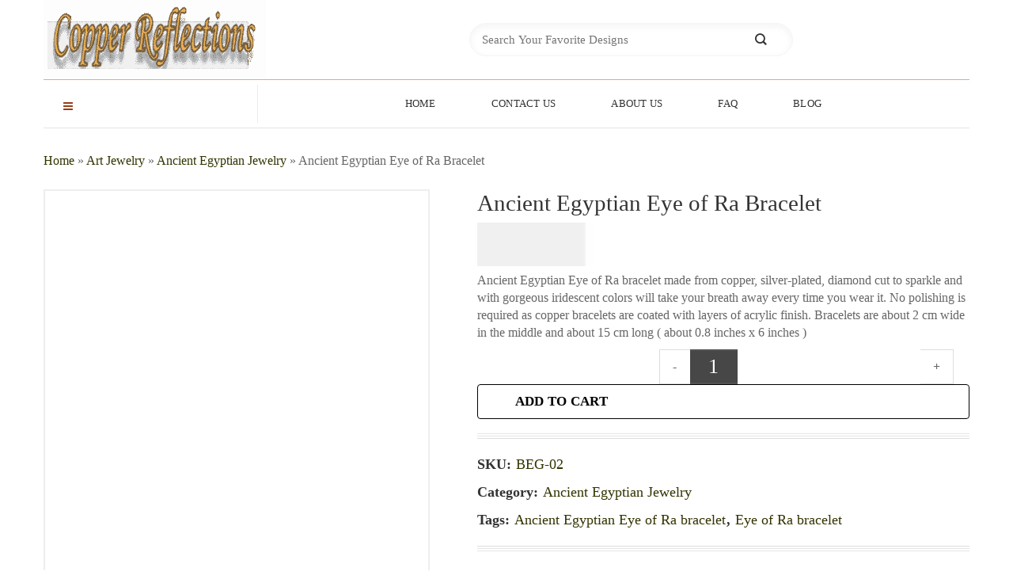

--- FILE ---
content_type: text/html; charset=UTF-8
request_url: https://www.copperreflections.com/product/ancient-egyptian-eye-of-ra-bracelet-beg-02/
body_size: 37518
content:
<!DOCTYPE html><html lang="en-US" prefix="og: https://ogp.me/ns#" class="loading-site no-js"><head><script data-no-optimize="1">var litespeed_docref=sessionStorage.getItem("litespeed_docref");litespeed_docref&&(Object.defineProperty(document,"referrer",{get:function(){return litespeed_docref}}),sessionStorage.removeItem("litespeed_docref"));</script> <meta charset="UTF-8" /><link rel="profile" href="http://gmpg.org/xfn/11" /> <script type="litespeed/javascript">(function(html){html.className=html.className.replace(/\bno-js\b/,'js')})(document.documentElement)</script> <link rel="preload" href="https://www.copperreflections.com/wp-content/uploads/2026/01/handmade-jewelry-by-copper-reflections.webp" as="image" fetchpriority="high"><link rel="preload" href="https://www.copperreflections.com/wp-content/uploads/2026/01/colorful-handmade-jewelry-earrings.webp" as="image" fetchpriority="high"><link rel="preload" href="/wp-content/themes/flatsome/assets/css/icons/fl-icons.woff2?v=3.20.4" as="font" type="font/woff2" crossorigin><link rel="preload" href="https://www.copperreflections.com/wp-content/uploads/2022/06/ancient-egyptian-jewelry-eye-of-ra-bracelet-BEG-02.jpg" as="image" fetchpriority="high"><meta name="viewport" content="width=device-width, initial-scale=1" /><title>Ancient Egyptian Eye Of Ra Bracelet, Egyptian Eye Of Ra Jewelry</title><meta name="description" content="Ancient Egyptian Eye of Ra bracelet handmade from color in gorgeous Egyptian artwork with vibrant colors. Buy Egyptian eye of Ra bracelet"/><meta name="robots" content="follow, index, max-snippet:-1, max-video-preview:-1, max-image-preview:large"/><link rel="canonical" href="https://www.copperreflections.com/product/ancient-egyptian-eye-of-ra-bracelet-beg-02/" /><meta property="og:locale" content="en_US" /><meta property="og:type" content="product" /><meta property="og:title" content="Ancient Egyptian Eye Of Ra Bracelet, Egyptian Eye Of Ra Jewelry" /><meta property="og:description" content="Ancient Egyptian Eye of Ra bracelet handmade from color in gorgeous Egyptian artwork with vibrant colors. Buy Egyptian eye of Ra bracelet" /><meta property="og:url" content="https://www.copperreflections.com/product/ancient-egyptian-eye-of-ra-bracelet-beg-02/" /><meta property="og:site_name" content="Handmade Jewelry by Copper Reflections" /><meta property="og:updated_time" content="2025-12-12T21:37:20-06:00" /><meta property="og:image" content="https://www.copperreflections.com/wp-content/uploads/2022/06/ancient-egyptian-jewelry-eye-of-ra-bracelet-BEG-02.jpg" /><meta property="og:image:secure_url" content="https://www.copperreflections.com/wp-content/uploads/2022/06/ancient-egyptian-jewelry-eye-of-ra-bracelet-BEG-02.jpg" /><meta property="og:image:width" content="1200" /><meta property="og:image:height" content="699" /><meta property="og:image:alt" content="Ancient Egyptian Jewelry, Copper Eye of Ra Bracelet" /><meta property="og:image:type" content="image/jpeg" /><meta property="product:brand" content="Copper Reflections" /><meta property="product:price:amount" content="84.95" /><meta property="product:price:currency" content="USD" /><meta property="product:availability" content="instock" /><meta name="twitter:card" content="summary_large_image" /><meta name="twitter:title" content="Ancient Egyptian Eye Of Ra Bracelet, Egyptian Eye Of Ra Jewelry" /><meta name="twitter:description" content="Ancient Egyptian Eye of Ra bracelet handmade from color in gorgeous Egyptian artwork with vibrant colors. Buy Egyptian eye of Ra bracelet" /><meta name="twitter:image" content="https://www.copperreflections.com/wp-content/uploads/2022/06/ancient-egyptian-jewelry-eye-of-ra-bracelet-BEG-02.jpg" /><meta name="twitter:label1" content="Price" /><meta name="twitter:data1" content="&#036;84.95" /><meta name="twitter:label2" content="Availability" /><meta name="twitter:data2" content="In stock" /> <script type="application/ld+json" class="rank-math-schema">{"@context":"https://schema.org","@graph":[{"@type":"Place","@id":"https://www.copperreflections.com/#place","address":{"@type":"PostalAddress","addressCountry":"CA","streetAddress":"11358 Cottonwood Dr. Unit: 12","addressLocality":"Maple Ridge","addressRegion":"BC","postalCode":"V2X 5V5"}},{"@type":["JewelryStore","Organization"],"@id":"https://www.copperreflections.com/#organization","name":"Copper Reflections","url":"https://www.copperreflections.com","email":"copperreflections@yahoo.com","address":{"@type":"PostalAddress","addressCountry":"CA","streetAddress":"11358 Cottonwood Dr. Unit: 12","addressLocality":"Maple Ridge","addressRegion":"BC","postalCode":"V2X 5V5"},"logo":{"@type":"ImageObject","@id":"https://www.copperreflections.com/#logo","url":"https://www.copperreflections.com/wp-content/uploads/2020/10/copper-reflections-favicon-512x512-1.png","contentUrl":"https://www.copperreflections.com/wp-content/uploads/2020/10/copper-reflections-favicon-512x512-1.png","caption":"Handmade Jewelry by Copper Reflections","inLanguage":"en-US","width":"512","height":"512"},"priceRange":"20-100 USD","openingHours":["Monday,Tuesday,Wednesday,Thursday,Friday,Saturday 09:00-17:00"],"description":"Copper Reflections creates unique, handcrafted copper jewelry and copper gifts. As original artisans and manufacturers, we specialize in silver-plated, diamond-cut, and  bracelets, earrings, and necklaces featuring intricate nature, wildlife, Native American, and floral designs.","legalName":"Copper Reflections","foundingDate":"1985","numberOfEmployees":{"@type":"QuantitativeValue","value":"3"},"location":{"@id":"https://www.copperreflections.com/#place"},"image":{"@id":"https://www.copperreflections.com/#logo"},"telephone":"+1-236-886-5601"},{"@type":"WebSite","@id":"https://www.copperreflections.com/#website","url":"https://www.copperreflections.com","name":"Handmade Jewelry by Copper Reflections","alternateName":"Unique Handmade Copper Jewelry","publisher":{"@id":"https://www.copperreflections.com/#organization"},"inLanguage":"en-US"},{"@type":"ImageObject","@id":"https://www.copperreflections.com/wp-content/uploads/2022/06/ancient-egyptian-jewelry-eye-of-ra-bracelet-BEG-02.jpg","url":"https://www.copperreflections.com/wp-content/uploads/2022/06/ancient-egyptian-jewelry-eye-of-ra-bracelet-BEG-02.jpg","width":"1200","height":"699","caption":"Ancient Egyptian Jewelry, Copper Eye of Ra Bracelet","inLanguage":"en-US"},{"@type":"BreadcrumbList","@id":"https://www.copperreflections.com/product/ancient-egyptian-eye-of-ra-bracelet-beg-02/#breadcrumb","itemListElement":[{"@type":"ListItem","position":"1","item":{"@id":"https://www.copperreflections.com","name":"Home"}},{"@type":"ListItem","position":"2","item":{"@id":"https://www.copperreflections.com/category/art-jewelry/","name":"Art Jewelry"}},{"@type":"ListItem","position":"3","item":{"@id":"https://www.copperreflections.com/category/art-jewelry/ancient-egyptian-jewelry/","name":"Ancient Egyptian Jewelry"}},{"@type":"ListItem","position":"4","item":{"@id":"https://www.copperreflections.com/product/ancient-egyptian-eye-of-ra-bracelet-beg-02/","name":"Ancient Egyptian Eye of Ra Bracelet"}}]},{"@type":"ItemPage","@id":"https://www.copperreflections.com/product/ancient-egyptian-eye-of-ra-bracelet-beg-02/#webpage","url":"https://www.copperreflections.com/product/ancient-egyptian-eye-of-ra-bracelet-beg-02/","name":"Ancient Egyptian Eye Of Ra Bracelet, Egyptian Eye Of Ra Jewelry","datePublished":"2022-06-04T17:43:08-05:00","dateModified":"2025-12-12T21:37:20-06:00","isPartOf":{"@id":"https://www.copperreflections.com/#website"},"primaryImageOfPage":{"@id":"https://www.copperreflections.com/wp-content/uploads/2022/06/ancient-egyptian-jewelry-eye-of-ra-bracelet-BEG-02.jpg"},"inLanguage":"en-US","breadcrumb":{"@id":"https://www.copperreflections.com/product/ancient-egyptian-eye-of-ra-bracelet-beg-02/#breadcrumb"}},{"@type":"Product","brand":{"@type":"Brand","name":"Copper Reflections"},"name":"Ancient Egyptian Eye of Ra Bracelet, Egyptian Eye of Ra Jewelry","description":"Ancient Egyptian Eye of Ra bracelet handmade from color in gorgeous Egyptian artwork with vibrant colors. Buy Egyptian eye of Ra bracelet","sku":"BEG-02","category":"Art Jewelry &gt; Ancient Egyptian Jewelry","mainEntityOfPage":{"@id":"https://www.copperreflections.com/product/ancient-egyptian-eye-of-ra-bracelet-beg-02/#webpage"},"image":[{"@type":"ImageObject","url":"https://www.copperreflections.com/wp-content/uploads/2022/06/ancient-egyptian-jewelry-eye-of-ra-bracelet-BEG-02.jpg","height":"699","width":"1200"}],"offers":{"@type":"Offer","price":"84.95","priceCurrency":"USD","priceValidUntil":"2027-12-31","availability":"http://schema.org/InStock","itemCondition":"NewCondition","url":"https://www.copperreflections.com/product/ancient-egyptian-eye-of-ra-bracelet-beg-02/","seller":{"@type":"Organization","@id":"https://www.copperreflections.com/","name":"Handmade Jewelry by Copper Reflections","url":"https://www.copperreflections.com","logo":"https://www.copperreflections.com/wp-content/uploads/2020/10/copper-reflections-favicon-512x512-1.png"}},"color":"colorful, copper, silver","additionalProperty":[{"@type":"PropertyValue","name":"pa_brand","value":"Copper Reflections"},{"@type":"PropertyValue","name":"pa_manufacturer","value":"Copper Reflections"},{"@type":"PropertyValue","name":"pa_material","value":"Copper"},{"@type":"PropertyValue","name":"pa_google-product-category","value":"Apparel &amp; Accessories &gt; Jewelry &gt; Bracelets"},{"@type":"PropertyValue","name":"pa_gender","value":"female"},{"@type":"PropertyValue","name":"pa_features","value":"colorful artwork, handmade, adjustable, copper, no maintenance"},{"@type":"PropertyValue","name":"pa_product-type","value":"Adjustable Colorful Art Handmade Bracelets"},{"@type":"PropertyValue","name":"pa_availability","value":"In stock"}],"@id":"https://www.copperreflections.com/product/ancient-egyptian-eye-of-ra-bracelet-beg-02/#richSnippet"}]}</script> <link rel='preconnect' href='https://www.cloudflare.com' /><link rel='preconnect' href='https://my.quic.cloud' /><link rel='prefetch' href='https://www.copperreflections.com/wp-content/themes/flatsome/assets/js/flatsome.js?ver=e2eddd6c228105dac048' /><link rel='prefetch' href='https://www.copperreflections.com/wp-content/themes/flatsome/assets/js/chunk.slider.js?ver=3.20.4' /><link rel='prefetch' href='https://www.copperreflections.com/wp-content/themes/flatsome/assets/js/chunk.popups.js?ver=3.20.4' /><link rel='prefetch' href='https://www.copperreflections.com/wp-content/themes/flatsome/assets/js/chunk.tooltips.js?ver=3.20.4' /><link rel='prefetch' href='https://www.copperreflections.com/wp-content/themes/flatsome/assets/js/woocommerce.js?ver=1c9be63d628ff7c3ff4c' /><link rel="alternate" title="oEmbed (JSON)" type="application/json+oembed" href="https://www.copperreflections.com/wp-json/oembed/1.0/embed?url=https%3A%2F%2Fwww.copperreflections.com%2Fproduct%2Fancient-egyptian-eye-of-ra-bracelet-beg-02%2F" /><link rel="alternate" title="oEmbed (XML)" type="text/xml+oembed" href="https://www.copperreflections.com/wp-json/oembed/1.0/embed?url=https%3A%2F%2Fwww.copperreflections.com%2Fproduct%2Fancient-egyptian-eye-of-ra-bracelet-beg-02%2F&#038;format=xml" /><style id='wp-img-auto-sizes-contain-inline-css'>img:is([sizes=auto i],[sizes^="auto," i]){contain-intrinsic-size:3000px 1500px}
/*# sourceURL=wp-img-auto-sizes-contain-inline-css */</style><style id="litespeed-ccss">@keyframes waiting_bar_effect{0%{left:0}to{left:100%}}.woocommerce-multi-currency.wmc-sidebar{position:fixed;z-index:9999999999;top:50%;transform:translateY(-50%);font-family:Arial;max-height:100vh;overflow:auto}.woocommerce-multi-currency.wmc-sidebar .wmc-title{text-align:center;visibility:hidden;color:#fff;font:300 16px Arial;margin:0;text-transform:uppercase;background:#000;padding:16px 0;width:250px}.woocommerce-multi-currency.wmc-sidebar .wmc-list-currencies .wmc-sidebar-open{position:relative;height:40px;width:40px;border-radius:50%;margin:10px 0 0;line-height:40px;text-align:center;font-weight:700;font-size:28px;display:none}.woocommerce-multi-currency.wmc-sidebar::-webkit-scrollbar{width:0}.woocommerce-multi-currency.wmc-sidebar::-webkit-scrollbar-track{background:#f1f1f1}.woocommerce-multi-currency.wmc-sidebar::-webkit-scrollbar-thumb{background:#cecece;border-radius:20px}.woocommerce-multi-currency.wmc-sidebar.style-1 .wmc-list-currencies{width:250px;display:inline-block;font-size:0}.woocommerce-multi-currency.wmc-sidebar.style-1 .wmc-list-currencies .wmc-currency{background:#000;text-transform:uppercase;letter-spacing:1px;width:250px;z-index:1000;font:10px Arial;margin:4px 0 0;position:relative;clear:both;display:inline-block;height:40px}.woocommerce-multi-currency.wmc-sidebar.style-1 .wmc-list-currencies .wmc-currency a{color:#fff;text-decoration:none;text-align:center;line-height:40px;display:flex;align-items:center;justify-content:center;width:100%}.woocommerce-multi-currency.wmc-sidebar.style-1 .wmc-list-currencies .wmc-currency .wmc-currency-content-left{text-align:center;width:40px;line-height:40px;display:inline-flex;justify-content:center}.woocommerce-multi-currency.wmc-sidebar.style-1 .wmc-list-currencies .wmc-currency .wmc-currency-content-right{width:calc(100% - 40px);white-space:nowrap;text-overflow:ellipsis;overflow:hidden;line-height:40px}.woocommerce-multi-currency.wmc-sidebar.style-1 .wmc-list-currencies .wmc-currency.wmc-active{position:relative;background:#f78080}.woocommerce-multi-currency.wmc-sidebar.style-1 .wmc-list-currencies .wmc-sidebar-open:before{content:"+";width:100%;text-align:center}.woocommerce-multi-currency.wmc-sidebar.wmc-right{right:-210px}@media screen and (max-width:768px){.woocommerce-multi-currency.wmc-sidebar .wmc-title,.woocommerce-multi-currency.wmc-sidebar.style-1 .wmc-list-currencies .wmc-currency{margin-left:auto;margin-right:auto}.woocommerce-multi-currency.wmc-sidebar{background:unset}.woocommerce-multi-currency.wmc-sidebar .wmc-list-currencies .wmc-currency:not(.wmc-active){display:none}.woocommerce-multi-currency.wmc-sidebar .wmc-list-currencies .wmc-sidebar-open{display:flex}}.wmc-cache-loading .woocommerce-Price-amount.amount{position:relative}.wmc-cache-loading .woocommerce-Price-amount.amount:before{content:"";position:absolute;top:0;left:0;right:0;bottom:0;background-color:#f0f0f0}.wmc-cache-loading .woocommerce-Price-amount.amount:after{content:"";position:absolute;top:0;width:10px;bottom:0;background-color:#fefefe;opacity:.5;left:0;filter:blur(1px);animation:waiting_bar_effect 1s infinite}.woocommerce-multi-currency .wmc-list-currencies .wmc-currency.wmc-active{background:#f78080!important}.woocommerce-multi-currency .wmc-list-currencies .wmc-currency,.woocommerce-multi-currency .wmc-title{background:#212121!important}.woocommerce-multi-currency .wmc-title,.woocommerce-multi-currency .wmc-list-currencies .wmc-currency span,.woocommerce-multi-currency .wmc-list-currencies .wmc-currency a{color:#ffffff!important}@media screen and (min-width:769px){.woocommerce-multi-currency.wmc-sidebar{top:50%!important}}.woocommerce-multi-currency.wmc-sidebar .wmc-list-currencies .wmc-sidebar-open{background-color:#9990;color:#ccc}@keyframes spin{from{transform:rotate(0deg)}to{transform:rotate(360deg)}}button.pswp__button{box-shadow:none!important;background-image:url(/wp-content/plugins/woocommerce/assets/css/photoswipe/default-skin/default-skin.png)!important}button.pswp__button,button.pswp__button--arrow--left::before,button.pswp__button--arrow--right::before{background-color:transparent!important}button.pswp__button--arrow--left,button.pswp__button--arrow--right{background-image:none!important}.pswp{display:none;position:absolute;width:100%;height:100%;left:0;top:0;overflow:hidden;-ms-touch-action:none;touch-action:none;z-index:1500;-webkit-text-size-adjust:100%;-webkit-backface-visibility:hidden;outline:0}.pswp *{-webkit-box-sizing:border-box;box-sizing:border-box}.pswp__bg{position:absolute;left:0;top:0;width:100%;height:100%;background:#000;opacity:0;-webkit-transform:translateZ(0);transform:translateZ(0);-webkit-backface-visibility:hidden;will-change:opacity}.pswp__scroll-wrap{position:absolute;left:0;top:0;width:100%;height:100%;overflow:hidden}.pswp__container{-ms-touch-action:none;touch-action:none;position:absolute;left:0;right:0;top:0;bottom:0}.pswp__container{-webkit-touch-callout:none}.pswp__bg{will-change:opacity}.pswp__container{-webkit-backface-visibility:hidden}.pswp__item{position:absolute;left:0;right:0;top:0;bottom:0;overflow:hidden}.pswp__button{width:44px;height:44px;position:relative;background:0 0;overflow:visible;-webkit-appearance:none;display:block;border:0;padding:0;margin:0;float:left;opacity:.75;-webkit-box-shadow:none;box-shadow:none}.pswp__button::-moz-focus-inner{padding:0;border:0}.pswp__button,.pswp__button--arrow--left:before,.pswp__button--arrow--right:before{background:url(/wp-content/plugins/woocommerce/assets/css/photoswipe/default-skin/default-skin.png)0 0 no-repeat;background-size:264px 88px;width:44px;height:44px}.pswp__button--close{background-position:0-44px}.pswp__button--share{background-position:-44px -44px}.pswp__button--fs{display:none}.pswp__button--zoom{display:none;background-position:-88px 0}.pswp__button--arrow--left,.pswp__button--arrow--right{background:0 0;top:50%;margin-top:-50px;width:70px;height:100px;position:absolute}.pswp__button--arrow--left{left:0}.pswp__button--arrow--right{right:0}.pswp__button--arrow--left:before,.pswp__button--arrow--right:before{content:"";top:35px;background-color:rgb(0 0 0/.3);height:30px;width:32px;position:absolute}.pswp__button--arrow--left:before{left:6px;background-position:-138px -44px}.pswp__button--arrow--right:before{right:6px;background-position:-94px -44px}.pswp__share-modal{display:block;background:rgb(0 0 0/.5);width:100%;height:100%;top:0;left:0;padding:10px;position:absolute;z-index:1600;opacity:0;-webkit-backface-visibility:hidden;will-change:opacity}.pswp__share-modal--hidden{display:none}.pswp__share-tooltip{z-index:1620;position:absolute;background:#fff;top:56px;border-radius:2px;display:block;width:auto;right:44px;-webkit-box-shadow:0 2px 5px rgb(0 0 0/.25);box-shadow:0 2px 5px rgb(0 0 0/.25);-webkit-transform:translateY(6px);-ms-transform:translateY(6px);transform:translateY(6px);-webkit-backface-visibility:hidden;will-change:transform}.pswp__counter{position:relative;left:0;top:0;height:44px;font-size:13px;line-height:44px;color:#fff;opacity:.75;padding:0 10px;margin-inline-end:auto}.pswp__caption{position:absolute;left:0;bottom:0;width:100%;min-height:44px}.pswp__caption__center{text-align:left;max-width:420px;margin:0 auto;font-size:13px;padding:10px;line-height:20px;color:#ccc}.pswp__preloader{width:44px;height:44px;position:absolute;top:0;left:50%;margin-left:-22px;opacity:0;will-change:opacity;direction:ltr}@media screen and (max-width:1024px){.pswp__preloader{position:relative;left:auto;top:auto;margin:0;float:right}}.pswp__ui{-webkit-font-smoothing:auto;visibility:visible;opacity:1;z-index:1550}.pswp__top-bar{position:absolute;left:0;top:0;height:44px;width:100%;display:flex;justify-content:flex-end}.pswp__caption,.pswp__top-bar{-webkit-backface-visibility:hidden;will-change:opacity}.pswp__caption,.pswp__top-bar{background-color:rgb(0 0 0/.5)}.pswp__ui--hidden .pswp__button--arrow--left,.pswp__ui--hidden .pswp__button--arrow--right,.pswp__ui--hidden .pswp__caption,.pswp__ui--hidden .pswp__top-bar{opacity:.001}.woocommerce form .form-row .required{visibility:visible}#wc-stripe-express-checkout-element{display:flex;flex-wrap:wrap;gap:10px;justify-content:center;margin-bottom:12px}html{-ms-text-size-adjust:100%;-webkit-text-size-adjust:100%;font-family:sans-serif}body{margin:0}aside,header,main,nav{display:block}a{background-color:#fff0}strong{font-weight:inherit;font-weight:bolder}img{border-style:none}button,input{font:inherit}button,input{overflow:visible}button{text-transform:none}[type=submit],button,html [type=button]{-webkit-appearance:button}button::-moz-focus-inner,input::-moz-focus-inner{border:0;padding:0}button:-moz-focusring,input:-moz-focusring{outline:1px dotted ButtonText}[type=checkbox]{box-sizing:border-box;padding:0}[type=number]::-webkit-inner-spin-button,[type=number]::-webkit-outer-spin-button{height:auto}[type=search]{-webkit-appearance:textfield}[type=search]::-webkit-search-cancel-button,[type=search]::-webkit-search-decoration{-webkit-appearance:none}*,:after,:before,html{box-sizing:border-box}html{background-attachment:fixed}body{-webkit-font-smoothing:antialiased;-moz-osx-font-smoothing:grayscale;color:var(--fs-color-base)}img{display:inline-block;height:auto;max-width:100%;vertical-align:middle}a,button,input{touch-action:manipulation}.col{margin:0;padding:0 15px 30px;position:relative;width:100%}.col-fit{flex:1}.col-inner{background-position:50% 50%;background-repeat:no-repeat;background-size:cover;flex:1 0 auto;margin-left:auto;margin-right:auto;position:relative;width:100%}@media screen and (min-width:850px){.col:first-child .col-inner{margin-left:auto;margin-right:0}}@media screen and (max-width:849px){.col{padding-bottom:30px}}.small-12{flex-basis:100%;max-width:100%}@media screen and (min-width:850px){.large-5{flex-basis:41.6666666667%;max-width:41.6666666667%}.large-12{flex-basis:100%;max-width:100%}}.container,.row{margin-left:auto;margin-right:auto;width:100%}.container{padding-left:15px;padding-right:15px}.container,.row{max-width:1080px}.flex-row{align-items:center;display:flex;flex-flow:row nowrap;justify-content:space-between;width:100%}.header .flex-row{height:100%}.flex-col{max-height:100%}.flex-grow{-ms-flex-negative:1;-ms-flex-preferred-size:auto!important;flex:1}.flex-center{margin:0 auto}.flex-left{margin-right:auto}.flex-right{margin-left:auto}.flex-has-center>.flex-row>.flex-col:not(.flex-center){flex:1}@media (max-width:849px){.medium-flex-wrap{flex-flow:column wrap}.medium-flex-wrap .flex-col{flex-grow:0;padding-bottom:5px;padding-top:5px;width:100%}}@media (-ms-high-contrast:none){.nav>li>a>i{top:-1px}}.row{display:flex;flex-flow:row wrap;width:100%}.row>div:not(.col):not([class^=col-]):not([class*=" col-"]){width:100%!important}.container .row:not(.row-collapse){margin-left:-15px;margin-right:-15px;padding-left:0;padding-right:0;width:auto}.wpb-js-composer .row:before{display:block!important}.nav-dropdown{background-color:#fff;color:var(--fs-color-base);display:table;left:-99999px;margin:0;max-height:0;min-width:260px;opacity:0;padding:20px 0;position:absolute;text-align:left;visibility:hidden;z-index:9}.nav-dropdown:after{clear:both;content:"";display:block;height:0;visibility:hidden}.nav-dropdown-has-arrow li.has-dropdown:after,.nav-dropdown-has-arrow li.has-dropdown:before{border:solid #fff0;bottom:-2px;content:"";height:0;left:50%;opacity:0;position:absolute;width:0;z-index:10}.nav-dropdown-has-arrow li.has-dropdown:after{border-color:#fff0 #fff0 #fff;border-width:8px;margin-left:-8px}.nav-dropdown-has-arrow li.has-dropdown:before{border-width:11px;margin-left:-11px;z-index:-999}.nav-dropdown-has-shadow .nav-dropdown{box-shadow:1px 1px 15px rgb(0 0 0/.15)}.nav-dropdown-has-arrow.nav-dropdown-has-border li.has-dropdown:before{border-bottom-color:#ddd}.nav-dropdown-has-border .nav-dropdown{border:2px solid #ddd}.nav p{margin:0;padding-bottom:0}.nav,.nav ul:not(.nav-dropdown){margin:0;padding:0}.nav{align-items:center;display:flex;flex-flow:row wrap;width:100%}.nav,.nav>li{position:relative}.nav>li{display:inline-block;list-style:none;margin:0 7px;padding:0}.nav>li>a{align-items:center;display:inline-flex;flex-wrap:wrap;padding:10px 0}.nav-center{justify-content:center}.nav-left{justify-content:flex-start}.nav-right{justify-content:flex-end}.nav>li>a{color:rgb(74 74 74/.85)}.nav>li.active>a{color:hsl(0 0% 7%/.85)}.nav li:first-child{margin-left:0!important}.nav li:last-child{margin-right:0!important}.nav-uppercase>li>a{font-weight:bolder;letter-spacing:.02em;text-transform:uppercase}li.html form,li.html input{margin:0}.nav-line-grow>li>a:before{background-color:var(--fs-color-primary);content:" ";height:3px;left:50%;opacity:0;position:absolute;top:0;transform:translateX(-50%);width:100%}.nav-line-grow>li>a:before{width:0}.nav-tabs>li.active>a{background-color:#fff}.tabbed-content{display:flex;flex-flow:row wrap}.tabbed-content .nav,.tabbed-content .tab-panels{width:100%}.tab-panels{padding-top:1em}.tab-panels .entry-content{padding:0}.tab-panels .panel.active{display:block!important}.nav-tabs>li{margin:0}.nav-tabs>li>a{background-color:rgb(0 0 0/.04);border-left:1px solid #ddd;border-right:1px solid #ddd;border-top:2px solid #ddd;padding-left:15px;padding-right:15px}.nav-tabs>li.active>a{border-top-color:var(--fs-color-primary)}.tabbed-content .nav-tabs>li{margin:0 .1em -1px}.nav-tabs+.tab-panels{background-color:#fff;border:1px solid #ddd;padding:30px}@media (max-width:549px){.small-nav-collapse>li{margin:0!important;width:100%}.small-nav-collapse>li a{display:block;width:100%}}.nav.nav-vertical{flex-flow:column}.nav.nav-vertical li{list-style:none;margin:0;width:100%}.nav-vertical li li{font-size:1em;padding-left:.5em}.nav-vertical>li{align-items:center;display:flex;flex-flow:row wrap}.nav-vertical>li ul{width:100%}.nav-vertical>li>a,.nav-vertical>li>ul>li a{align-items:center;display:flex;flex-grow:1;width:auto}.nav-vertical>li.html{padding-bottom:1em;padding-top:1em}.nav-vertical>li>ul li a{color:#4a4a4a}.nav-vertical>li>ul{margin:0 0 2em;padding-left:1em}.nav .children{left:-99999px;opacity:0;position:fixed;transform:translateX(-10px)}@media (prefers-reduced-motion){.nav .children{opacity:1;transform:none}}.nav-sidebar.nav-vertical>li+li{border-top:1px solid #ececec}.nav-vertical>li+li{border-top:1px solid #ececec}.badge-container{margin:30px 0 0}.box a{display:inline-block}.box-image>div>a{display:block}.button,button,input[type=button]{background-color:#fff0;border:1px solid #fff0;border-radius:0;box-sizing:border-box;color:currentColor;display:inline-block;font-size:.97em;font-weight:bolder;letter-spacing:.03em;line-height:2.4em;margin-right:1em;margin-top:0;max-width:100%;min-height:2.5em;min-width:24px;padding:0 1.2em;position:relative;text-align:center;text-decoration:none;text-rendering:optimizeLegibility;text-shadow:none;text-transform:uppercase;vertical-align:middle}.button.is-outline{line-height:2.19em}.button,input[type=button].button{background-color:var(--fs-color-primary);border-color:rgb(0 0 0/.05);color:#fff}.button.is-outline{background-color:#fff0;border:2px solid}.is-form,input[type=button].is-form{background-color:#f9f9f9;border:1px solid #ddd;color:#666;font-weight:400;overflow:hidden;position:relative;text-shadow:1px 1px 1px #fff;text-transform:none}.is-outline{color:silver}.button.alt,.secondary{background-color:var(--fs-color-secondary)}.header-button{display:inline-block}.flex-col .button,.flex-col button,.flex-col input{margin-bottom:0}.is-divider{background-color:rgb(0 0 0/.1);display:block;height:3px;margin:1em 0;max-width:30px;width:100%}.widget .is-divider{margin-top:.66em}form{margin-bottom:0}input[type=number],input[type=password],input[type=search],input[type=text]{background-color:#fff;border:1px solid #ddd;border-radius:0;box-shadow:inset 0 1px 2px rgb(0 0 0/.1);box-sizing:border-box;color:#333;font-size:.97em;height:2.507em;max-width:100%;padding:0 .75em;vertical-align:middle;width:100%}@media (max-width:849px){input[type=number],input[type=password],input[type=search],input[type=text]{font-size:1rem}}input[type=number],input[type=search],input[type=text]{-webkit-appearance:none;-moz-appearance:none;appearance:none}label{display:block;font-size:.9em;font-weight:700;margin-bottom:.4em}input[type=checkbox]{display:inline;font-size:16px;margin-right:10px}.form-flat input:not([type=submit]){background-color:rgb(0 0 0/.03);border-color:rgb(0 0 0/.09);border-radius:99px;box-shadow:none;color:currentColor!important}.form-flat button,.form-flat input{border-radius:99px}.form-flat .flex-row .flex-col{padding-right:4px}.form-flat .button.icon{background-color:transparent!important;border-color:transparent!important;box-shadow:none;color:currentColor!important}.links>li>a:before,i[class^=icon-]{speak:none!important;display:inline-block;font-display:block;font-family:fl-icons!important;font-style:normal!important;font-variant:normal!important;font-weight:400!important;line-height:1.2;margin:0;padding:0;position:relative;text-transform:none!important}.button i,button i{top:-1.5px;vertical-align:middle}.button.icon{display:inline-block;margin-left:.12em;margin-right:.12em;min-width:2.5em;padding-left:.6em;padding-right:.6em}.button.icon i{font-size:1.2em}.button.icon.circle{padding-left:0;padding-right:0}.button.icon.circle>i{margin:0 8px}.button.icon.circle>i:only-child{margin:0}.nav>li>a>i{font-size:20px;vertical-align:middle}.nav>li>a>i.icon-menu{font-size:1.9em}.nav>li.has-icon>a>i{min-width:1em}[data-icon-label]{position:relative}[data-icon-label="0"]:after{display:none}[data-icon-label]:after{background-color:var(--fs-color-secondary);border-radius:99px;box-shadow:1px 1px 3px 0 rgb(0 0 0/.3);color:#fff;content:attr(data-icon-label);font-family:Arial,Sans-serif!important;font-size:11px;font-style:normal;font-weight:bolder;height:17px;letter-spacing:-.5px;line-height:17px;min-width:17px;opacity:.9;padding-left:2px;padding-right:2px;position:absolute;right:-10px;text-align:center;top:-10px;z-index:1}img{opacity:1}.image-tools{padding:10px;position:absolute}.image-tools.top.right{padding-bottom:0;padding-left:0}.image-tools .cart-icon{bottom:100%;left:10px;margin:5px;position:absolute}@media only screen and (max-device-width:1024px){.image-tools{opacity:1!important;padding:5px}}.lightbox-content{background-color:#fff;box-shadow:3px 3px 20px 0 rgb(0 0 0/.15);margin:0 auto;max-width:875px;position:relative}.lightbox-content .lightbox-inner{padding:30px 20px}.pswp__bg{background-color:rgb(0 0 0/.6)}@media (min-width:549px){.pswp__top-bar{background-color:transparent!important}}.pswp__item{opacity:0}.pswp__caption__center{text-align:center}.mfp-hide{display:none!important}.loading-spin{position:relative}.loading-spin{animation:spin .6s linear infinite;border-bottom:3px solid rgb(0 0 0/.1)!important;border-left:3px solid var(--fs-color-primary);border-radius:50%;border-right:3px solid rgb(0 0 0/.1)!important;border-top:3px solid rgb(0 0 0/.1)!important;content:"";font-size:10px;height:30px;margin:0 auto;opacity:.8;text-indent:-9999em;width:30px}.loading-spin{border-radius:50%;height:30px;width:30px}@keyframes spin{0%{transform:rotate(0deg)}to{transform:rotate(1turn)}}label{color:#222}a{color:var(--fs-experimental-link-color);text-decoration:none}a.plain{color:currentColor}ul.links{font-size:.85em;margin:5px 0}ul.links li{display:inline-block;margin:0 .4em}ul.links li a{color:currentColor}ul.links li:before{display:inline-block;font-family:fl-icons;margin-right:5px}ul.links li:first-child{margin-left:0}ul.links li:last-child{margin-right:0}ul{list-style:disc}ul{margin-top:0;padding:0}ul ul{margin:1.5em 0 1.5em 3em}li{margin-bottom:.6em}.col-inner ul li{margin-left:1.3em}.button,button,input{margin-bottom:1em}form,p,ul{margin-bottom:1.3em}form p{margin-bottom:.5em}body{line-height:1.6}h1,h2{color:#555;margin-bottom:.5em;margin-top:0;text-rendering:optimizeSpeed;width:100%}h1{font-size:1.7em}h1,h2{line-height:1.3}h2{font-size:1.6em}.h3{font-size:1.25em}@media (max-width:549px){h1{font-size:1.4em}h2{font-size:1.2em}}p{margin-top:0}.uppercase,span.widget-title{letter-spacing:.05em;line-height:1.05;text-transform:uppercase}span.widget-title{font-size:1em;font-weight:600}.is-normal{font-weight:400}.uppercase{line-height:1.2;text-transform:uppercase}.is-larger{font-size:1.3em}.is-large{font-size:1.15em}.is-small{font-size:.8em}@media (max-width:549px){.is-larger{font-size:1.2em}.is-large{font-size:1em}}.nav>li>a{font-size:.8em}.nav>li.html{font-size:.85em}.clearfix:after,.container:after,.row:after{clear:both;content:"";display:table}@media (min-width:850px){.show-for-medium{display:none!important}}@media (max-width:849px){.hide-for-medium{display:none!important}.medium-text-center .pull-left{float:none}.medium-text-center{float:none!important;text-align:center!important;width:100%!important}}.full-width{display:block;max-width:100%!important;padding-left:0!important;padding-right:0!important;width:100%!important}.pull-left{margin-left:0!important}.mb-0{margin-bottom:0!important}.no-padding{padding:0!important}.text-left{text-align:left}.text-center{text-align:center}.text-center>div,.text-center>div>div{margin-left:auto;margin-right:auto}.text-center .pull-left{float:none}.relative{position:relative!important}.absolute{position:absolute!important}.fixed{position:fixed!important;z-index:12}.top{top:0}.right{right:0}.left{left:0}.bottom,.fill{bottom:0}.fill{height:100%;left:0;margin:0!important;padding:0!important;position:absolute;right:0;top:0}.pull-left{float:left}.circle{border-radius:999px!important;-o-object-fit:cover;object-fit:cover}.z-1{z-index:21}.z-3{z-index:23}.z-top{z-index:9995}.is-transparent{background-color:transparent!important}.no-scrollbar{-ms-overflow-style:-ms-autohiding-scrollbar;scrollbar-width:none}.no-scrollbar::-webkit-scrollbar{height:0!important;width:0!important}.screen-reader-text{clip:rect(1px,1px,1px,1px);height:1px;overflow:hidden;position:absolute!important;width:1px}.show-on-hover{filter:blur(0);opacity:0}:root{--flatsome-scroll-padding-top:calc(var(--flatsome--header--sticky-height, 0px) + var(--wp-admin--admin-bar--height, 0px))}html{overflow-x:hidden;scroll-padding-top:var(--flatsome-scroll-padding-top)}@supports (overflow:clip){body{overflow-x:clip}}#main,#wrapper{background-color:#fff;position:relative}.header,.header-wrapper{background-position:50%0;background-size:cover;position:relative;width:100%;z-index:1001}.header-bg-color{background-color:hsl(0 0% 100%/.9)}.header-bottom{align-items:center;display:flex;flex-wrap:no-wrap}.header-bg-color,.header-bg-image{background-position:50%0}.header-main{position:relative;z-index:10}.header-bottom{min-height:35px;position:relative;z-index:9}.top-divider{border-top:1px solid;margin-bottom:-1px;opacity:.1}.header-shadow .header-wrapper{box-shadow:1px 1px 10px rgb(0 0 0/.15)}.nav>li.header-divider{border-left:1px solid rgb(0 0 0/.1);height:30px;margin:0 7.5px;position:relative;vertical-align:middle}.header-block{min-height:15px;width:100%}.entry-content{padding-bottom:1.5em;padding-top:1.5em}.widget{margin-bottom:1.5em}.widget ul{margin:0}.widget li{list-style:none}ul.menu>li{list-style:none;margin:0;text-align:left}ul.menu>li>a{display:inline-block;flex:1;padding:6px 0}ul.menu>li:before{display:inline-block;font-family:fl-icons;margin-right:6px;opacity:.6}ul.menu>li+li{border-top:1px solid #ececec}.absolute-footer,html{background-color:#4d4d4d}.absolute-footer{color:rgb(0 0 0/.5);font-size:.9em;padding:10px 0 15px}.absolute-footer ul{border-bottom:1px solid #ddd;opacity:.8;padding-bottom:5px}.absolute-footer.text-center ul{border:0;padding-top:5px}.back-to-top{bottom:20px;margin:0;opacity:0;right:20px;transform:translateY(30%)}.logo{line-height:1;margin:0}.logo a{color:var(--fs-color-primary);display:block;font-size:32px;font-weight:bolder;margin:0;text-decoration:none;text-transform:uppercase}.logo img{display:block;width:auto}.header-logo-dark{display:none!important}.logo-left .logo{margin-left:0;margin-right:30px}@media screen and (max-width:849px){.header-inner .nav{flex-wrap:nowrap}.medium-logo-center .flex-left{flex:1 1 0%;order:1}.medium-logo-center .logo{margin:0 15px;order:2;text-align:center}.medium-logo-center .logo img{margin:0 auto}.medium-logo-center .flex-right{flex:1 1 0%;order:3}}.next-prev-thumbs li{display:inline-block;margin:0 1px!important;position:relative}.next-prev-thumbs li .button{margin-bottom:0}.next-prev-thumbs .nav-dropdown{min-width:90px;padding:2px;width:90px}.page-title{position:relative}.page-title-inner{min-height:60px;padding-top:20px;position:relative}.page-title-inner ul{margin-bottom:0;margin-top:0}.sidebar-menu .search-form{display:block!important}.searchform-wrapper form{margin-bottom:0}.sidebar-menu .search-form{padding:5px 0;width:100%}.searchform{position:relative}.searchform .button.icon{margin:0}.searchform .button.icon i{font-size:1.2em}.searchform-wrapper{width:100%}.searchform-wrapper.form-flat .flex-col:last-of-type{margin-left:-2.9em}@media (max-width:849px){.searchform-wrapper{font-size:1rem}}.header .search-form .live-search-results{background-color:hsl(0 0% 100%/.95);box-shadow:0 0 10px 0 rgb(0 0 0/.1);color:#111;left:0;position:absolute;right:0;text-align:left;top:105%}.icon-menu:before{content:""}.icon-equalizer:before{content:""}.icon-shopping-basket:before{content:""}.icon-angle-left:before{content:""}.icon-angle-right:before{content:""}.icon-angle-up:before{content:""}.icon-search:before{content:""}.grid-tools a{background-color:var(--fs-color-primary);color:#f1f1f1;display:block;font-size:.85em;font-weight:700;opacity:.95;padding:.4em 0 .5em;text-overflow:ellipsis;text-transform:uppercase;width:100%}.grid-tools .add-to-cart-grid{width:0}.filter-button{display:inline-block;margin-top:.5em}.woocommerce-form-login .button{margin-bottom:0}.form-row-wide{clear:both}.woocommerce-product-gallery .woocommerce-product-gallery__wrapper{margin:0}.woocommerce-form input[type=password]{padding:0 2em 0 .75em}#login-form-popup .woocommerce-form{margin-bottom:0}#login-form-popup:not(:has(.account-register-inner)){max-width:440px}#login-form-popup .account-container.lightbox-inner>.account-login-inner{padding-left:15px;padding-right:15px}.price{line-height:1}.product-info .price{font-size:1.5em;font-weight:bolder;margin:.5em 0}.price-wrapper .price{display:block}span.amount{color:#111;font-weight:700;white-space:nowrap}.product-main{padding:40px 0}.page-title:not(.featured-title)+main .product-main{padding-top:15px}.product-info{padding-top:10px}.product-summary .woocommerce-Price-currencySymbol{display:inline-block;font-size:.75em;vertical-align:top}form.cart{display:flex;flex-wrap:wrap;gap:1em;width:100%}form.cart>*{flex:1 1 100%;margin:0}form.cart :where(.ux-quantity,.single_add_to_cart_button,.ux-buy-now-button){flex:0 0 auto}.product_meta{font-size:.8em;margin-bottom:1em}.product_meta>span{border-top:1px dotted #ddd;display:block;padding:5px 0}.product-gallery{padding-bottom:0!important}.product-footer .woocommerce-tabs{border-top:1px solid #ececec;padding:30px 0}.quantity{display:inline-flex;opacity:1;vertical-align:top;white-space:nowrap}.quantity .button.minus{border-bottom-right-radius:0!important;border-right:0!important;border-top-right-radius:0!important}.quantity .button.plus{border-bottom-left-radius:0!important;border-left:0!important;border-top-left-radius:0!important}.quantity .minus,.quantity .plus{padding-left:.4em;padding-right:.4em}.quantity input{display:inline-block;margin:0;padding-left:0;padding-right:0;vertical-align:top}.quantity input[type=number]{-webkit-appearance:textfield;-moz-appearance:textfield;appearance:textfield;border-radius:0!important;font-size:1em;max-width:2.5em;text-align:center;width:2.5em}@media (max-width:549px){.quantity input[type=number]{width:2em}}.quantity input[type=number]::-webkit-inner-spin-button,.quantity input[type=number]::-webkit-outer-spin-button{-webkit-appearance:none;margin:0}.cart-icon,.cart-icon strong{display:inline-block}.cart-icon strong{border:2px solid var(--fs-color-primary);border-radius:0;color:var(--fs-color-primary);font-family:Helvetica,Arial,Sans-serif;font-size:1em;font-weight:700;height:2.2em;line-height:1.9em;margin:.3em 0;position:relative;text-align:center;vertical-align:middle;width:2.2em}.cart-icon strong:after{border:2px solid var(--fs-color-primary);border-bottom:0;border-top-left-radius:99px;border-top-right-radius:99px;bottom:100%;content:" ";height:8px;left:50%;margin-bottom:0;margin-left:-7px;position:absolute;width:14px}html{font-size:inherit!important}body{font-family:brandon_grotesque_regularRg!important;font-size:16px}a{color:#330!important}h2{font-size:23px!important}.header-bottom-nav>li>a{line-height:40px!important}.nav>li.header-divider{border-left:1px solid rgb(0 0 0/.1);height:30px;vertical-align:middle;position:relative;margin:0}.single-product .page-title.shop-page-title.product-page-title{display:none}.quantity input[type=button]{background:#fff;background-color:#fff;background-color:#fff;padding:2px 16px;font-size:18px!important;font-weight:600;margin-left:auto!important}h1,h2{color:#2d2a2a;font-weight:500;margin-bottom:20px;line-height:1.4;display:block;font-family:inherit;text-transform:none;font-family:brandon_grotesque_regularRg!important}.menu-categories-container li{padding:13px 0;display:block;border-bottom:1px solid rgb(129 129 129/.15);border-top:none!important}.menu-categories-container li:last-child{border-bottom:none}.menu-categories-container li a{color:#474747!important;font-size:18px;line-height:26px;font-weight:300;text-indent:28px;margin:0!important;padding:0!important}#wide-nav .flex-col.hide-for-medium.flex-center{display:block;overflow:hidden;width:100%}.header .flex-row{height:100%;padding:0}#wide-nav ul.nav.header-nav.header-bottom-nav.nav-center.nav-line-grow.nav-uppercase:before{width:1px;height:80%;content:"";display:block;position:absolute;background:rgb(129 129 129/.15);left:0;top:10%}.category_dropdown .menu-categories-container{display:none;position:absolute;z-index:9}.menu-categories-container{border:1px solid rgb(129 129 129/.15);background:#fafafa;top:20px;padding:0;width:100%}.widget_nav_menu span{display:none}.category_dropdown .menu-categories-container{border:1px solid rgb(129 129 129/.15);background:#fafafa;top:20px;border-top:20px solid #fff!important;padding:0;width:auto;left:-15px;right:-15px}.category_dropdown .col.small-12.large-12{padding-bottom:0}span.widget-title.shop-sidebar{color:#e0875d!important;font-size:13px!important;font-weight:400;margin-left:30px!important}.category_dropdown .widget .is-divider{display:none}ul.nav.header-nav.header-bottom-nav.nav-center.nav-line-grow.nav-uppercase li{height:60px;line-height:60px;margin:0 40px 0 0}ul.nav.header-nav.header-bottom-nav.nav-center.nav-line-grow.nav-uppercase li a{font-size:13px;color:#333!important;font-weight:500!important;font-family:brandon_grotesque_regularRg!important}li.account-item.has-icon a{font-size:13px;color:#333!important;font-weight:500!important;font-family:brandon_grotesque_regularRg!important}.menu-categories-container li a:before{position:absolute;content:"";font-family:fontawesome;color:#212121;margin-left:-40px}aside#nav_menu-3{margin-bottom:0!important}ul.nav.header-nav.header-bottom-nav.nav-left.nav-line-grow.nav-uppercase li.header-block{margin-right:inherit!important}.container{max-width:1200px!important;margin:0 auto;width:100%}#wide-nav .flex-col.hide-for-medium.flex-left{min-width:270px;max-width:353px}.absolute-footer.light.medium-text-center.text-center{background:#f9f9f9;max-width:1170px;width:100%;border-top:1px solid rgb(129 129 129/.2);padding:20px;margin:0 auto}.absolute-footer.light.medium-text-center.text-center .footer-primary.pull-left{float:left}.copyright-footer{font-size:17.16px;color:#222;font-weight:400;margin-top:10px}.is-divider.small{display:none}span.widget-title.shop-sidebar:before{display:inline-block;width:18px;height:2px;background-color:#f0a684;content:"";position:absolute;bottom:6px;left:0}span.widget-title.shop-sidebar:after{display:inline-block;width:18px;height:2px;background-color:#f0a684;content:"";position:absolute;left:0;top:11px}#wide-nav aside#nav_menu-3:before{display:inline-block;width:18px;height:2px;background-color:#f0a684;content:"";position:absolute;top:5px;left:0}.product-main{padding:40px 20px}.searchform-wrapper.form-flat .flex-col:last-of-type{margin-left:-5em}.header-wrapper{box-shadow:none!important}#wide-nav .flex-row.container{border-top:1px solid #f0a684;width:100%;border-bottom:1px solid #e5e5e5}.top-divider.full-width{display:none}input.search-field.mb-0{display:block;font-size:15px;text-transform:capitalize;padding-left:15px;padding-right:30px;color:#777;width:100%!important;-webkit-appearance:none!important;border:none;height:42px;line-height:42px;background:#fff;box-shadow:inset 0 3px 8px 1px #f5f5f5;border-radius:35px;border:1px solid #f5f5f5}form.searchform{position:relative;width:388px;margin:0 auto!important}label{display:block;font-size:14px;color:#464646;font-weight:400;margin-bottom:5px;vertical-align:middle}input[type=number],input[type=password],input[type=search],input[type=text]{width:100%;max-width:100%;border:2px solid rgb(129 129 129/.2);background-color:#fff0;font-size:14px;border-radius:0;-webkit-box-shadow:none;box-shadow:none;vertical-align:middle;padding:0 15px;height:42px}.button,[type=button],[type=submit],button{font-size:12px;line-height:18px;padding:12px 20px;background-color:#f3f3f3;color:#3e3e3e;display:inline-block;position:relative;font-weight:600;text-align:center;text-transform:uppercase;letter-spacing:.3px;border-radius:0;border-width:0;border-style:solid;border-color:#fff0;outline:0;-webkit-box-shadow:none;box-shadow:none;text-shadow:none;text-decoration:none;vertical-align:middle}.text-center{text-align:center}.container,.row{max-width:1170px!important;margin:0 auto!important}input[type=number],input[type=password],input[type=search],input[type=text]{width:100%;max-width:100%;border:2px solid rgb(129 129 129/.2);background-color:#fff0;font-size:14px;border-radius:0;-webkit-box-shadow:none;box-shadow:none;vertical-align:middle;padding:0 15px;height:42px}.widget{border-color:rgb(129 129 129/.2)}#wide-nav aside#nav_menu-3::before,span.widget-title.shop-sidebar::before{background-color:#fff0}span.widget-title.shop-sidebar::after{background-color:#fff0}#wide-nav aside#nav_menu-3::before{display:inline-block;width:18px;height:2px;position:absolute;top:0;left:10px;content:"";font-family:fontawesome;color:#f0a684}.button.icon.circle{padding:0}.product-summary .entry-title{font-size:29px;font-family:brandon_grotesqueblack!important;line-height:1.2;margin-top:0}.product-summary .price-wrapper .price span{color:#e0875d;font-size:49px;font-family:brandon_grotesquelight}.product-short-description p{line-height:1.4;font-size:18px;color:#666}.quantity input[type=button]{background:#fff;background-color:#fff;padding:2px 16px;font-size:16px!important;font-weight:600;margin-left:90px}.quantity input[type=number]{border-left:none;border-right:none;width:60px;color:#fff;height:44px;background:#474747;font-size:26px}.quantity{display:-webkit-inline-box;display:-ms-inline-flexbox;display:inline-flex;white-space:nowrap;vertical-align:top;font-size:0}.single_add_to_cart_button.button::before{content:"";background:url([data-uri]);background-position-x:0;background-position-y:0;background-repeat:repeat;background-size:auto auto;height:22px;width:20px;display:inline-block;background-size:100%;background-position:center;background-repeat:no-repeat;margin-right:7px}.single_add_to_cart_button.button{background:#e0875d!important;border:none;box-shadow:none;border-radius:4px;font-size:14px;position:relative;padding:0 20px;height:44px;width:180px;color:#fff;display:inline-flex;align-items:center;text-align:center!important}.product-gallery{padding:0 50px;border:2px solid #eee;min-height:500px;display:inline-grid;margin-right:60px;align-items:center;width:100%}.product-info.product-summary{padding:0}.product-gallery .image-tools{display:none}.product-summary .quantity{position:relative}.product-summary .quantity .screen-reader-text{clip:unset!important;position:absolute;height:44px;width:90px;overflow:visible;font-family:brandon_grotesquelight!important;font-size:18px;line-height:40px}.quantity input[type=button].plus.button.is-form{margin-left:0;margin-right:20px}.product-summary .product_meta{border-top:4px double #e5e5e5;border-bottom:4px double #e5e5e5}.product-summary .product_meta>span{display:block;border-top:0 dotted #ddd;padding:5px 0}.product-summary .product_meta span{color:#333;font-weight:600;font-size:18px}.product-summary .product_meta .sku{color:#777;display:inline-block;font-weight:400;margin:0 1px}.product-summary .product_meta span a{color:#777;display:inline-block;font-weight:400;margin:0 1px}.shop-container p{font-size:16px;color:#666}.product-summary .product_meta>span:first-child{border-top:1px solid #ddd;padding-top:20px;margin-top:2px}.product-summary .product_meta>span:last-child{border-bottom:1px solid #ddd;padding-bottom:20px;margin-bottom:2px}.product-footer .woocommerce-tabs{padding:30px 0;border-top:0 solid #ececec}.product-footer .nav-tabs+.tab-panels{border:1px solid #ddd;background-color:#fff;padding:15px!important;border-top:0}.product-footer .nav-tabs+.tab-panels #tab-description{box-shadow:none}.product-footer .nav-tabs>li.active>a{border-top-color:#ddd;border-radius:0}.related-products-wrapper .product-small .price-wrapper{display:none}.product-footer .container{padding:0}.header-inner.flex-row.container{width:100%}.product-small .col-inner .ajax_add_to_cart{padding:0!important;background:0 0}.related-products-wrapper .product-small .col-inner .ajax_add_to_cart{width:30px;height:30px;padding:0;right:2px;border:none;color:#fff0;margin:0;bottom:120px;background:0 0}.product-small .col-inner .ajax_add_to_cart::before{position:absolute;content:"";background:url([data-uri]);background-position-x:0;background-position-y:0;background-repeat:repeat;background-size:auto;height:30px;width:30px;top:0;left:12px;background-position:center;background-size:60%;background-repeat:no-repeat;border:2px solid #444;border-radius:100%}.product-footer .nav-tabs+.tab-panels{padding:0}.woocommerce-Price-amount.amount{font-size:15px}@media (max-width:1199px){.menu-categories-container li a{font-size:15px;text-indent:15px}.menu-categories-container li a::before{margin-left:-25px}ul.nav.header-nav.header-bottom-nav.nav-center.nav-line-grow.nav-uppercase li{margin-right:10px}.nav-top-link.nav-top-not-logged-in{padding:0}}@media (max-width:1030px){.product-summary .quantity{position:relative;margin-bottom:20px}}@media (max-width:991px){.related-products-wrapper .product-small .col-inner .ajax_add_to_cart{right:-4px}.lightbox.nav-dropdown-has-arrow span.widget-title.shop-sidebar{margin-left:0;margin-bottom:10px;display:inline-block;font-size:20px;color:#000}.lightbox.nav-dropdown-has-arrow .menu-categories-container{width:200px;border:1px solid rgb(129 129 129/.15);border-top:1px solid rgb(129 129 129/.15)!important}.logo-left .logo{width:210px!important;margin-left:0;margin-right:30px}span.widget-title.shop-sidebar{margin-left:40px}form.searchform{width:350px}aside#nav_menu-3::after{right:6px}#wide-nav aside#nav_menu-3::before{left:10px}ul.nav.header-nav.header-bottom-nav.nav-center.nav-line-grow.nav-uppercase li{margin-right:0}.category_dropdown .col.small-12.large-12{padding:0}#wide-nav .flex-col.hide-for-medium.flex-left{min-width:150px;max-width:300px}.menu-categories-container li a::before{position:absolute;content:"";font-family:fontawesome;color:#474747;margin-left:-30px}.menu-categories-container li a{color:#474747!important;font-size:14px;line-height:26px;font-weight:300;text-indent:18px;margin:0!important;padding:0!important}}@media (max-width:850px){#masthead{box-shadow:0 0 10px 0#000}input.search-field.mb-0{width:100%!important;border-radius:15px 15px 15px 15px}form.searchform{width:100%}.logo-left .logo{width:250px!important}.product-gallery{min-height:auto;margin-right:0;margin-bottom:20px;padding-bottom:30px!important}}@media (max-width:767px){.product-footer .container{padding:0 10px}.footer-primary.pull-left{width:100%;margin-top:10px}}@media (max-width:575px){h1{font-size:22px!important}.product-footer .nav-tabs+.tab-panels{padding:0!important}.h3{font-size:20px}.related-products-wrapper .product-small .col-inner .ajax_add_to_cart{right:5px}.product-summary .entry-title{font-size:20px}.related-products-wrapper .product-small .col-inner .ajax_add_to_cart{bottom:0}.quantity input[type=button]{margin-bottom:10px}.lightbox-content{margin:50px 10px}}.pull-left{float:left}body{margin:0}aside,header,main,nav{display:block}a{background-color:#fff0}strong{font-weight:700}h1{margin:.67em 0}img{border:0}*,:after,:before{-webkit-box-sizing:border-box;-moz-box-sizing:border-box;box-sizing:border-box}html{font-size:10px}body{font-family:"Helvetica Neue",Helvetica,Arial,sans-serif;font-size:14px;line-height:1.42857143;color:#333;background-color:#fff}button,input{font-family:inherit;font-size:inherit;line-height:inherit}a{color:#337ab7;text-decoration:none}img{vertical-align:middle}.h3,h1,h2{font-family:inherit;font-weight:500;line-height:1.1;color:inherit}.h3,h1,h2{margin-top:20px;margin-bottom:10px}h1{font-size:36px}h2{font-size:30px}.h3{font-size:24px}p{margin:0 0 10px}.text-center{text-align:center}ul{margin-top:0;margin-bottom:10px}.container{padding-right:15px;padding-left:15px;margin-right:auto;margin-left:auto}.row{margin-right:-15px;margin-left:-15px}.nav{padding-left:0;margin-bottom:0;list-style:none}.nav>li{position:relative;display:block}.nav>li>a{position:relative;display:block;padding:10px 15px}.clearfix:after,.clearfix:before,.container:after,.container:before,.nav:after,.nav:before,.row:after,.row:before{display:table;content:" "}.clearfix:after,.container:after,.nav:after,.row:after{clear:both}.pull-left{float:left!important}.rank-math-breadcrumb{padding-top:30px;max-width:1170px!important;margin:0 auto!important}nav.rank-math-breadcrumb p{text-align:left}@media (max-width:1190px){.rank-math-breadcrumb{padding-left:17px;padding-top:40px}}li.menu-item.menu-item-type-taxonomy.menu-item-object-product_cat{margin-left:24px!important}body,h1,h2,span,ul.nav.header-nav.header-bottom-nav.nav-center.nav-line-grow.nav-uppercase li a{font-family:"times-new-roman serif"!important}.menu-categories-container li a:before{display:none}ul#menu-categories-1 li.menu-item.menu-item-type-post_type.menu-item-object-page a{margin-left:15px!important}.nav>li{margin:6px 1px}.product-summary .quantity .screen-reader-text{line-height:133px}.quantity .screen-reader-text{display:none!important}form p{margin-bottom:3.5em!important}.absolute-footer.light.medium-text-center.text-center{display:none!important}.rank-math-breadcrumb{margin-left:88px;margin-top:19px}:root{--primary-color:#CE5400;--fs-color-primary:#CE5400;--fs-color-secondary:#858585;--fs-color-success:#627D47;--fs-color-alert:#b20000;--fs-color-base:#000000;--fs-experimental-link-color:#163f69;--fs-experimental-link-color-hover:#111}.header-main{height:100px}#logo img{max-height:100px}#logo{width:397px}#logo a{max-width:394px}.header-bottom{min-height:35px}.search-form{width:82%}.header-bg-color{background-color:#FFF}.header-bottom{background-color:#FFF}.header-main .nav>li>a{line-height:16px}.header-bottom-nav>li>a{line-height:32px}@media (max-width:549px){.header-main{height:70px}#logo img{max-height:70px}}.nav-dropdown{font-size:100%}.pswp__bg{background-color:rgb(0 0 0/.8)}.absolute-footer,html{background-color:#FFF}.product-small .add-to-cart-grid{display:none!important}.screen-reader-text{display:none}.single_add_to_cart_button.button{background:#fff!important;color:#000!important;border:1px solid #000;width:210px!important;font-size:17px!important}.product-summary .product_meta .sku{color:#330!important}.product-summary .price-wrapper .price span{color:#000!important}#wide-nav aside#nav_menu-3::before{color:#953E18!important}.flex-col.hide-for-medium.flex-right .header-nav,.account-item.has-icon.menu-item{display:none}.woocommerce-multi-currency.wmc-switcher-layout-split{display:none!important}.woocommerce-Price-amount.amount{font-size:20px}.screen-reader-text{clip:rect(1px,1px,1px,1px);word-wrap:normal!important;border:0;clip-path:inset(50%);height:1px;margin:-1px;overflow:hidden;overflow-wrap:normal!important;padding:0;position:absolute!important;width:1px}:root{--wp--preset--aspect-ratio--square:1;--wp--preset--aspect-ratio--4-3:4/3;--wp--preset--aspect-ratio--3-4:3/4;--wp--preset--aspect-ratio--3-2:3/2;--wp--preset--aspect-ratio--2-3:2/3;--wp--preset--aspect-ratio--16-9:16/9;--wp--preset--aspect-ratio--9-16:9/16;--wp--preset--color--black:#000000;--wp--preset--color--cyan-bluish-gray:#abb8c3;--wp--preset--color--white:#ffffff;--wp--preset--color--pale-pink:#f78da7;--wp--preset--color--vivid-red:#cf2e2e;--wp--preset--color--luminous-vivid-orange:#ff6900;--wp--preset--color--luminous-vivid-amber:#fcb900;--wp--preset--color--light-green-cyan:#7bdcb5;--wp--preset--color--vivid-green-cyan:#00d084;--wp--preset--color--pale-cyan-blue:#8ed1fc;--wp--preset--color--vivid-cyan-blue:#0693e3;--wp--preset--color--vivid-purple:#9b51e0;--wp--preset--color--primary:#CE5400;--wp--preset--color--secondary:#858585;--wp--preset--color--success:#627D47;--wp--preset--color--alert:#b20000;--wp--preset--gradient--vivid-cyan-blue-to-vivid-purple:linear-gradient(135deg,rgb(6,147,227) 0%,rgb(155,81,224) 100%);--wp--preset--gradient--light-green-cyan-to-vivid-green-cyan:linear-gradient(135deg,rgb(122,220,180) 0%,rgb(0,208,130) 100%);--wp--preset--gradient--luminous-vivid-amber-to-luminous-vivid-orange:linear-gradient(135deg,rgb(252,185,0) 0%,rgb(255,105,0) 100%);--wp--preset--gradient--luminous-vivid-orange-to-vivid-red:linear-gradient(135deg,rgb(255,105,0) 0%,rgb(207,46,46) 100%);--wp--preset--gradient--very-light-gray-to-cyan-bluish-gray:linear-gradient(135deg,rgb(238,238,238) 0%,rgb(169,184,195) 100%);--wp--preset--gradient--cool-to-warm-spectrum:linear-gradient(135deg,rgb(74,234,220) 0%,rgb(151,120,209) 20%,rgb(207,42,186) 40%,rgb(238,44,130) 60%,rgb(251,105,98) 80%,rgb(254,248,76) 100%);--wp--preset--gradient--blush-light-purple:linear-gradient(135deg,rgb(255,206,236) 0%,rgb(152,150,240) 100%);--wp--preset--gradient--blush-bordeaux:linear-gradient(135deg,rgb(254,205,165) 0%,rgb(254,45,45) 50%,rgb(107,0,62) 100%);--wp--preset--gradient--luminous-dusk:linear-gradient(135deg,rgb(255,203,112) 0%,rgb(199,81,192) 50%,rgb(65,88,208) 100%);--wp--preset--gradient--pale-ocean:linear-gradient(135deg,rgb(255,245,203) 0%,rgb(182,227,212) 50%,rgb(51,167,181) 100%);--wp--preset--gradient--electric-grass:linear-gradient(135deg,rgb(202,248,128) 0%,rgb(113,206,126) 100%);--wp--preset--gradient--midnight:linear-gradient(135deg,rgb(2,3,129) 0%,rgb(40,116,252) 100%);--wp--preset--font-size--small:13px;--wp--preset--font-size--medium:20px;--wp--preset--font-size--large:36px;--wp--preset--font-size--x-large:42px;--wp--preset--spacing--20:0.44rem;--wp--preset--spacing--30:0.67rem;--wp--preset--spacing--40:1rem;--wp--preset--spacing--50:1.5rem;--wp--preset--spacing--60:2.25rem;--wp--preset--spacing--70:3.38rem;--wp--preset--spacing--80:5.06rem;--wp--preset--shadow--natural:6px 6px 9px rgba(0, 0, 0, 0.2);--wp--preset--shadow--deep:12px 12px 50px rgba(0, 0, 0, 0.4);--wp--preset--shadow--sharp:6px 6px 0px rgba(0, 0, 0, 0.2);--wp--preset--shadow--outlined:6px 6px 0px -3px rgb(255, 255, 255), 6px 6px rgb(0, 0, 0);--wp--preset--shadow--crisp:6px 6px 0px rgb(0, 0, 0)}:where(body){margin:0}body{padding-top:0;padding-right:0;padding-bottom:0;padding-left:0}a:where(:not(.wp-element-button)){text-decoration:none}</style><link rel="preload" data-asynced="1" data-optimized="2" as="style" onload="this.onload=null;this.rel='stylesheet'" href="https://www.copperreflections.com/wp-content/litespeed/css/4542c3bd19a36dbef0622ace712e333f.css?ver=9d6ad" /><script data-optimized="1" type="litespeed/javascript" data-src="https://www.copperreflections.com/wp-content/plugins/litespeed-cache/assets/js/css_async.min.js"></script> <style id='woocommerce-multi-currency-inline-css'>.woocommerce-multi-currency .wmc-list-currencies .wmc-currency.wmc-active {background: #f78080 !important;}.woocommerce-multi-currency .wmc-list-currencies .wmc-currency:hover {background: #f78080 !important;}.woocommerce-multi-currency .wmc-list-currencies .wmc-currency,.woocommerce-multi-currency .wmc-title, .woocommerce-multi-currency.wmc-price-switcher a {background: #212121 !important;}.woocommerce-multi-currency .wmc-title, .woocommerce-multi-currency .wmc-list-currencies .wmc-currency span,.woocommerce-multi-currency .wmc-list-currencies .wmc-currency a,.woocommerce-multi-currency.wmc-price-switcher a {color: #ffffff !important;}@media screen and (min-width: 769px) {.woocommerce-multi-currency.wmc-sidebar{top:50% !important;}}.woocommerce-multi-currency.wmc-sidebar .wmc-list-currencies .wmc-sidebar-open{background-color:#99999900;color:#cccccc;}.woocommerce-multi-currency.wmc-shortcode .wmc-currency{background-color:#ffffff;color:#212121}.woocommerce-multi-currency.wmc-shortcode .wmc-currency.wmc-active,.woocommerce-multi-currency.wmc-shortcode .wmc-current-currency{background-color:#ffffff;color:#212121}.woocommerce-multi-currency.wmc-shortcode.vertical-currency-symbols-circle:not(.wmc-currency-trigger-click) .wmc-currency-wrapper:hover .wmc-sub-currency,.woocommerce-multi-currency.wmc-shortcode.vertical-currency-symbols-circle.wmc-currency-trigger-click .wmc-sub-currency{animation: height_slide 100ms;}@keyframes height_slide {0% {height: 0;} 100% {height: 100%;} }
/*# sourceURL=woocommerce-multi-currency-inline-css */</style><style id='woocommerce-inline-inline-css'>.woocommerce form .form-row .required { visibility: visible; }
/*# sourceURL=woocommerce-inline-inline-css */</style><style id='flatsome-main-inline-css'>@font-face {
				font-family: "fl-icons";
				font-display: block;
				src: url(https://www.copperreflections.com/wp-content/themes/flatsome/assets/css/icons/fl-icons.eot?v=3.20.4);
				src:
					url(https://www.copperreflections.com/wp-content/themes/flatsome/assets/css/icons/fl-icons.eot#iefix?v=3.20.4) format("embedded-opentype"),
					url(https://www.copperreflections.com/wp-content/themes/flatsome/assets/css/icons/fl-icons.woff2?v=3.20.4) format("woff2"),
					url(https://www.copperreflections.com/wp-content/themes/flatsome/assets/css/icons/fl-icons.ttf?v=3.20.4) format("truetype"),
					url(https://www.copperreflections.com/wp-content/themes/flatsome/assets/css/icons/fl-icons.woff?v=3.20.4) format("woff"),
					url(https://www.copperreflections.com/wp-content/themes/flatsome/assets/css/icons/fl-icons.svg?v=3.20.4#fl-icons) format("svg");
			}
/*# sourceURL=flatsome-main-inline-css */</style> <script type="litespeed/javascript" data-src="https://www.copperreflections.com/wp-includes/js/jquery/jquery.min.js" id="jquery-core-js"></script> <script id="woocommerce-multi-currency-js-extra" type="litespeed/javascript">var wooMultiCurrencyParams={"enableCacheCompatible":"1","ajaxUrl":"https://www.copperreflections.com/wp-admin/admin-ajax.php","nonce":"9614ca13ee","switchByJS":"1","woo_subscription":"","extra_params":[],"current_currency":"USD","currencyByPaymentImmediately":"","click_to_expand_currencies_bar":"","filter_price_meta_query":"","filter_price_tax_query":"","filter_price_search_query":"","filter_price_query_vars":""}</script> <script id="wc-single-product-js-extra" type="litespeed/javascript">var wc_single_product_params={"i18n_required_rating_text":"Please select a rating","i18n_rating_options":["1 of 5 stars","2 of 5 stars","3 of 5 stars","4 of 5 stars","5 of 5 stars"],"i18n_product_gallery_trigger_text":"View full-screen image gallery","review_rating_required":"no","flexslider":{"rtl":!1,"animation":"slide","smoothHeight":!0,"directionNav":!1,"controlNav":"thumbnails","slideshow":!1,"animationSpeed":500,"animationLoop":!1,"allowOneSlide":!1},"zoom_enabled":"","zoom_options":[],"photoswipe_enabled":"1","photoswipe_options":{"shareEl":!1,"closeOnScroll":!1,"history":!1,"hideAnimationDuration":0,"showAnimationDuration":0},"flexslider_enabled":"1"}</script> <script id="woocommerce-multi-currency-switcher-js-extra" type="litespeed/javascript">var _woocommerce_multi_currency_params={"use_session":"cookie","do_not_reload_page":"","ajax_url":"https://www.copperreflections.com/wp-admin/admin-ajax.php","posts_submit":"0","switch_by_js":"1","switch_container":"0"}</script> <link rel="https://api.w.org/" href="https://www.copperreflections.com/wp-json/" /><link rel="alternate" title="JSON" type="application/json" href="https://www.copperreflections.com/wp-json/wp/v2/product/33379" /> <script id="product_schema" type="application/ld+json">{
				"@context": "http://schema.org/",
				"@type": "Product",
				"name": " Ancient Egyptian Eye of Ra Bracelet",
								 "color":"colorful, copper, silver",
								
								 "material":"Copper",
											     "manufacturer": {
						"@type": "Organization",
						"name": "Copper Reflections"
					},
								"image": [
				"https://www.copperreflections.com/wp-content/uploads/2022/06/ancient-egyptian-jewelry-eye-of-ra-bracelet-BEG-02.jpg"
				],
				"description": "Ancient Egyptian Eye of Ra bracelet made from copper, silver-plated, diamond cut to sparkle and with gorgeous iridescent colors will take your breath away every time you wear it. No polishing is required as copper bracelets are coated with layers of acrylic finish. Bracelets are about 2 cm wide in the middle and about 15 cm long ( about 0.8 inches x 6 inches )",
				"mpn": "BEG-02",
				"brand": {
					"@type": "Brand",
					"name": "Copper Reflections"
				},
				"sku":"BEG-02",
								"offers": {
					"@type": "Offer",
					
				"priceCurrency": "USD",
					"price": "84.95",
					"itemCondition": "http://schema.org/UsedCondition",
					"availability": "http://schema.org/InStock",
					"url":"https://www.copperreflections.com/product/ancient-egyptian-eye-of-ra-bracelet-beg-02/",
					"seller": {
						"@type": "Organization",
						"name": "Copper Reflections"
					}
				}
			}</script> <noscript><style>.woocommerce-product-gallery{ opacity: 1 !important; }</style></noscript><meta name="generator" content="Powered by WPBakery Page Builder - drag and drop page builder for WordPress."/><link rel="icon" href="https://www.copperreflections.com/wp-content/uploads/2020/09/handmade-jewelry-by-Copper-Reflections.png" sizes="32x32" /><link rel="icon" href="https://www.copperreflections.com/wp-content/uploads/2020/09/handmade-jewelry-by-Copper-Reflections.png" sizes="192x192" /><link rel="apple-touch-icon" href="https://www.copperreflections.com/wp-content/uploads/2020/09/handmade-jewelry-by-Copper-Reflections.png" /><meta name="msapplication-TileImage" content="https://www.copperreflections.com/wp-content/uploads/2020/09/handmade-jewelry-by-Copper-Reflections.png" /><style id="custom-css">:root {--primary-color: #CE5400;--fs-color-primary: #CE5400;--fs-color-secondary: #858585;--fs-color-success: #627D47;--fs-color-alert: #b20000;--fs-color-base: #000000;--fs-experimental-link-color: #163f69;--fs-experimental-link-color-hover: #111;}.tooltipster-base {--tooltip-color: #fff;--tooltip-bg-color: #000;}.off-canvas-right .mfp-content, .off-canvas-left .mfp-content {--drawer-width: 300px;}.off-canvas .mfp-content.off-canvas-cart {--drawer-width: 360px;}.header-main{height: 100px}#logo img{max-height: 100px}#logo{width:397px;}#logo a{max-width:394px;}.header-bottom{min-height: 35px}.header-top{min-height: 30px}.transparent .header-main{height: 90px}.transparent #logo img{max-height: 90px}.has-transparent + .page-title:first-of-type,.has-transparent + #main > .page-title,.has-transparent + #main > div > .page-title,.has-transparent + #main .page-header-wrapper:first-of-type .page-title{padding-top: 170px;}.header.show-on-scroll,.stuck .header-main{height:70px!important}.stuck #logo img{max-height: 70px!important}.search-form{ width: 82%;}.header-bg-color {background-color: #FFF}.header-bottom {background-color: #FFFFFF}.header-main .nav > li > a{line-height: 16px }.stuck .header-main .nav > li > a{line-height: 50px }.header-bottom-nav > li > a{line-height: 32px }@media (max-width: 549px) {.header-main{height: 70px}#logo img{max-height: 70px}}.nav-dropdown{font-size:100%}.has-equal-box-heights .box-image {padding-top: 110%;}.pswp__bg,.mfp-bg.mfp-ready{background-color: rgba(0,0,0,0.8)}.shop-page-title.featured-title .title-bg{ background-image: url(https://www.copperreflections.com/wp-content/uploads/2022/06/ancient-egyptian-jewelry-eye-of-ra-bracelet-BEG-02.jpg)!important;}@media screen and (min-width: 550px){.products .box-vertical .box-image{min-width: 247px!important;width: 247px!important;}}.footer-1{background-color: #EFEFEF}.footer-2{background-color: #FFFFFF}.absolute-footer, html{background-color: #FFFFFF}.page-title-small + main .product-container > .row{padding-top:0;}.nav-vertical-fly-out > li + li {border-top-width: 1px; border-top-style: solid;}/* Custom CSS */#ct_n .wpb_wrapper pre{display:none!important}.tax-product_cat img.attachment-woocommerce_thumbnail.size-woocommerce_thumbnail{object-fit:fill!important;width:auto!important;height:auto!important}.page-template-page-left-sidebar-php .page-left-sidebar .cr-category-wrapper{margin-left:0!important;margin-right:0!important}.page-template-left-sidebar .page-left-sidebar .cr-category-wrapper{margin-left:0!important;margin-right:0!important}.page div#breadcrumbs{padding-bottom:0!important}.page .page-wrapper.page-left-sidebar{padding-top:0!important}.single-post .blog-single .entry-image img{ width:50%; }.single-post .blog-single .entry-image{ text-align:center;}.single-post .blog-single h5.widget-title{ font-size:22px; }.single-post .blog-single .recent-blog-posts a{ font-size:18px; }.single-post .blog-single .recent-blog-posts-li .attachment-large.wp-post-image{ width:180px; }/* Remove Add to Cart icon from Flatsome Product Grid */.product-small .add-to-cart-grid {display: none !important;}.label-new.menu-item > a:after{content:"New";}.label-hot.menu-item > a:after{content:"Hot";}.label-sale.menu-item > a:after{content:"Sale";}.label-popular.menu-item > a:after{content:"Popular";}</style><style id="wp-custom-css">.screen-reader-text{display:none}


.vc_row.wpb_row.vc_row-fluid.unique_wrap {
   width: 135% !important;

left: -35% !important;
    right: 0 !important;
    padding: 0 !important;
    box-sizing: unset !important;
    min-width: 100% !important;
    margin: 0px auto !important;
    overflow: visible;
    display: inline-block !important;
}

.vc_row.wpb_row.vc_row-fluid.unique_wrap > .wpb_column.vc_column_container.vc_col-sm-12 {
    width: 100%;
    margin: 0 auto !important;
    display: block;
    float: none !important;
    -webkit-box-sizing: border-box;
    -moz-box-sizing: border-box;
    box-sizing: border-box;
}

.vc_row.wpb_row.vc_row-fluid.testimonial_wrap {
    width: 135% !important;
    left: 0px !important;
    padding: 0px !important;
    margin: 0 auto !important;
    overflow: visible;
    display: inline-block !important;
    margin-left: -300px !important;
}


@media(max-width:1100px){
.vc_row.wpb_row.vc_row-fluid.testimonial_wrap {
   margin-left: -260px !important;
}
}

@media(max-width:850px){
	.vc_row.wpb_row.vc_row-fluid.testimonial_wrap {
    width: 100% !important;
    margin-left: 0px !important;
}
.vc_row.wpb_row.vc_row-fluid.unique_wrap > .wpb_column.vc_column_container.vc_col-sm-12 {width: 100%;}
	
.vc_row.wpb_row.vc_row-fluid.unique_wrap {
  	width: 100% !important;
		left: 0% !important;
}
}

div#tab-description a {
    color: #e0875d !important;
}
p.from_the_blog_excerpt {
    font-size: 18px;
}
.flex-col h5{
font-size: 17px !important;
}

.product-category.product{ list-style-type:none; }

.product-category.product mark.count,.tax-product_cat .cart-icon.tooltip.is-small{ display:none;}
#nav_menu-2 #menu-footer{
    display: flex !important;
    flex-wrap: wrap;
    justify-content: center;
}
#nav_menu-2 #menu-footer li a{
    border-right:1px solid #f1ac8c;
    padding:5px 15px;
    font-size:15px;
    line-height:15px;
    color:#2d2a2a;
    text-transform:uppercase
}

@media(max-width:767px){
#nav_menu-2 #menu-footer li a {
    border-right:none;
	}
#breadcrumbs a{font-size: 18px !important;  color:#000 !important; padding-right: 10px;
    padding-left: 0px; padding-top: 15px;
    padding-bottom: 15px; }	}
.single_add_to_cart_button.button{
	background: #fff !important;
	color: #000 !important;
	border: 1px solid #000;
	width: 210px !important;
	font-size:17px !important;
}
.product-summary .product_meta .sku{ color:#330 !important;}
.product-summary .price-wrapper .price span{color:#000 !important;}

.blue-bar.flex-row.container{background-color: #7c7cf1;line-height: 30px;color: #fff;position: relative;width: 100%;text-align: center;font-size: 19px;}
.log-out-btn{background-color: #7c7cf1;color: #fff;margin-right: 6px;}
.log-out-btn a{color: #fff !important;}

.page-checkout .actions.clear .small{ background-color: transparent; border: 2px solid; color:#3e3e3e; padding: 16px 50px;}

.page-checkout .actions.clear .small:hover{background-color:#ce5400;border-color:#ce5400;color:#fff; box-shadow:none;}
.page-checkout .actions.clear button[disabled].small{opacity:1;}

ul.nav.header-nav.header-bottom-nav.nav-center.nav-line-grow.nav-uppercase li.current-menu-item a,#wide-nav aside#nav_menu-3::before{color:#953E18 !important;}

#cr-wholesale-form p#wppb_form_general_message{background: none;font-size: 20px; color:#953E18;}

/*Hide Login and My account Button*/
.flex-col.hide-for-medium.flex-right .header-nav,.account-item.has-icon.menu-item{
    display: none;
}

.woo-multi-currency.wmc-sidebar,.woocommerce-multi-currency.wmc-switcher-layout-split{display:none !important;}

.archive .category.uppercase{display:none !important;}
.woocommerce-Price-amount.amount{font-size:20px;}

.comments-area { display: none !important; }</style><style id="kirki-inline-styles"></style><noscript><style>.wpb_animate_when_almost_visible { opacity: 1; }</style></noscript> <script type="litespeed/javascript">if(typeof jQuery!=='undefined'){jQuery.event.special.touchstart={setup:function(_,ns,handle){this.addEventListener("touchstart",handle,{passive:!0})}}}</script> <style id='global-styles-inline-css'>:root{--wp--preset--aspect-ratio--square: 1;--wp--preset--aspect-ratio--4-3: 4/3;--wp--preset--aspect-ratio--3-4: 3/4;--wp--preset--aspect-ratio--3-2: 3/2;--wp--preset--aspect-ratio--2-3: 2/3;--wp--preset--aspect-ratio--16-9: 16/9;--wp--preset--aspect-ratio--9-16: 9/16;--wp--preset--color--black: #000000;--wp--preset--color--cyan-bluish-gray: #abb8c3;--wp--preset--color--white: #ffffff;--wp--preset--color--pale-pink: #f78da7;--wp--preset--color--vivid-red: #cf2e2e;--wp--preset--color--luminous-vivid-orange: #ff6900;--wp--preset--color--luminous-vivid-amber: #fcb900;--wp--preset--color--light-green-cyan: #7bdcb5;--wp--preset--color--vivid-green-cyan: #00d084;--wp--preset--color--pale-cyan-blue: #8ed1fc;--wp--preset--color--vivid-cyan-blue: #0693e3;--wp--preset--color--vivid-purple: #9b51e0;--wp--preset--color--primary: #CE5400;--wp--preset--color--secondary: #858585;--wp--preset--color--success: #627D47;--wp--preset--color--alert: #b20000;--wp--preset--gradient--vivid-cyan-blue-to-vivid-purple: linear-gradient(135deg,rgb(6,147,227) 0%,rgb(155,81,224) 100%);--wp--preset--gradient--light-green-cyan-to-vivid-green-cyan: linear-gradient(135deg,rgb(122,220,180) 0%,rgb(0,208,130) 100%);--wp--preset--gradient--luminous-vivid-amber-to-luminous-vivid-orange: linear-gradient(135deg,rgb(252,185,0) 0%,rgb(255,105,0) 100%);--wp--preset--gradient--luminous-vivid-orange-to-vivid-red: linear-gradient(135deg,rgb(255,105,0) 0%,rgb(207,46,46) 100%);--wp--preset--gradient--very-light-gray-to-cyan-bluish-gray: linear-gradient(135deg,rgb(238,238,238) 0%,rgb(169,184,195) 100%);--wp--preset--gradient--cool-to-warm-spectrum: linear-gradient(135deg,rgb(74,234,220) 0%,rgb(151,120,209) 20%,rgb(207,42,186) 40%,rgb(238,44,130) 60%,rgb(251,105,98) 80%,rgb(254,248,76) 100%);--wp--preset--gradient--blush-light-purple: linear-gradient(135deg,rgb(255,206,236) 0%,rgb(152,150,240) 100%);--wp--preset--gradient--blush-bordeaux: linear-gradient(135deg,rgb(254,205,165) 0%,rgb(254,45,45) 50%,rgb(107,0,62) 100%);--wp--preset--gradient--luminous-dusk: linear-gradient(135deg,rgb(255,203,112) 0%,rgb(199,81,192) 50%,rgb(65,88,208) 100%);--wp--preset--gradient--pale-ocean: linear-gradient(135deg,rgb(255,245,203) 0%,rgb(182,227,212) 50%,rgb(51,167,181) 100%);--wp--preset--gradient--electric-grass: linear-gradient(135deg,rgb(202,248,128) 0%,rgb(113,206,126) 100%);--wp--preset--gradient--midnight: linear-gradient(135deg,rgb(2,3,129) 0%,rgb(40,116,252) 100%);--wp--preset--font-size--small: 13px;--wp--preset--font-size--medium: 20px;--wp--preset--font-size--large: 36px;--wp--preset--font-size--x-large: 42px;--wp--preset--spacing--20: 0.44rem;--wp--preset--spacing--30: 0.67rem;--wp--preset--spacing--40: 1rem;--wp--preset--spacing--50: 1.5rem;--wp--preset--spacing--60: 2.25rem;--wp--preset--spacing--70: 3.38rem;--wp--preset--spacing--80: 5.06rem;--wp--preset--shadow--natural: 6px 6px 9px rgba(0, 0, 0, 0.2);--wp--preset--shadow--deep: 12px 12px 50px rgba(0, 0, 0, 0.4);--wp--preset--shadow--sharp: 6px 6px 0px rgba(0, 0, 0, 0.2);--wp--preset--shadow--outlined: 6px 6px 0px -3px rgb(255, 255, 255), 6px 6px rgb(0, 0, 0);--wp--preset--shadow--crisp: 6px 6px 0px rgb(0, 0, 0);}:where(body) { margin: 0; }.wp-site-blocks > .alignleft { float: left; margin-right: 2em; }.wp-site-blocks > .alignright { float: right; margin-left: 2em; }.wp-site-blocks > .aligncenter { justify-content: center; margin-left: auto; margin-right: auto; }:where(.is-layout-flex){gap: 0.5em;}:where(.is-layout-grid){gap: 0.5em;}.is-layout-flow > .alignleft{float: left;margin-inline-start: 0;margin-inline-end: 2em;}.is-layout-flow > .alignright{float: right;margin-inline-start: 2em;margin-inline-end: 0;}.is-layout-flow > .aligncenter{margin-left: auto !important;margin-right: auto !important;}.is-layout-constrained > .alignleft{float: left;margin-inline-start: 0;margin-inline-end: 2em;}.is-layout-constrained > .alignright{float: right;margin-inline-start: 2em;margin-inline-end: 0;}.is-layout-constrained > .aligncenter{margin-left: auto !important;margin-right: auto !important;}.is-layout-constrained > :where(:not(.alignleft):not(.alignright):not(.alignfull)){margin-left: auto !important;margin-right: auto !important;}body .is-layout-flex{display: flex;}.is-layout-flex{flex-wrap: wrap;align-items: center;}.is-layout-flex > :is(*, div){margin: 0;}body .is-layout-grid{display: grid;}.is-layout-grid > :is(*, div){margin: 0;}body{padding-top: 0px;padding-right: 0px;padding-bottom: 0px;padding-left: 0px;}a:where(:not(.wp-element-button)){text-decoration: none;}:root :where(.wp-element-button, .wp-block-button__link){background-color: #32373c;border-width: 0;color: #fff;font-family: inherit;font-size: inherit;font-style: inherit;font-weight: inherit;letter-spacing: inherit;line-height: inherit;padding-top: calc(0.667em + 2px);padding-right: calc(1.333em + 2px);padding-bottom: calc(0.667em + 2px);padding-left: calc(1.333em + 2px);text-decoration: none;text-transform: inherit;}.has-black-color{color: var(--wp--preset--color--black) !important;}.has-cyan-bluish-gray-color{color: var(--wp--preset--color--cyan-bluish-gray) !important;}.has-white-color{color: var(--wp--preset--color--white) !important;}.has-pale-pink-color{color: var(--wp--preset--color--pale-pink) !important;}.has-vivid-red-color{color: var(--wp--preset--color--vivid-red) !important;}.has-luminous-vivid-orange-color{color: var(--wp--preset--color--luminous-vivid-orange) !important;}.has-luminous-vivid-amber-color{color: var(--wp--preset--color--luminous-vivid-amber) !important;}.has-light-green-cyan-color{color: var(--wp--preset--color--light-green-cyan) !important;}.has-vivid-green-cyan-color{color: var(--wp--preset--color--vivid-green-cyan) !important;}.has-pale-cyan-blue-color{color: var(--wp--preset--color--pale-cyan-blue) !important;}.has-vivid-cyan-blue-color{color: var(--wp--preset--color--vivid-cyan-blue) !important;}.has-vivid-purple-color{color: var(--wp--preset--color--vivid-purple) !important;}.has-primary-color{color: var(--wp--preset--color--primary) !important;}.has-secondary-color{color: var(--wp--preset--color--secondary) !important;}.has-success-color{color: var(--wp--preset--color--success) !important;}.has-alert-color{color: var(--wp--preset--color--alert) !important;}.has-black-background-color{background-color: var(--wp--preset--color--black) !important;}.has-cyan-bluish-gray-background-color{background-color: var(--wp--preset--color--cyan-bluish-gray) !important;}.has-white-background-color{background-color: var(--wp--preset--color--white) !important;}.has-pale-pink-background-color{background-color: var(--wp--preset--color--pale-pink) !important;}.has-vivid-red-background-color{background-color: var(--wp--preset--color--vivid-red) !important;}.has-luminous-vivid-orange-background-color{background-color: var(--wp--preset--color--luminous-vivid-orange) !important;}.has-luminous-vivid-amber-background-color{background-color: var(--wp--preset--color--luminous-vivid-amber) !important;}.has-light-green-cyan-background-color{background-color: var(--wp--preset--color--light-green-cyan) !important;}.has-vivid-green-cyan-background-color{background-color: var(--wp--preset--color--vivid-green-cyan) !important;}.has-pale-cyan-blue-background-color{background-color: var(--wp--preset--color--pale-cyan-blue) !important;}.has-vivid-cyan-blue-background-color{background-color: var(--wp--preset--color--vivid-cyan-blue) !important;}.has-vivid-purple-background-color{background-color: var(--wp--preset--color--vivid-purple) !important;}.has-primary-background-color{background-color: var(--wp--preset--color--primary) !important;}.has-secondary-background-color{background-color: var(--wp--preset--color--secondary) !important;}.has-success-background-color{background-color: var(--wp--preset--color--success) !important;}.has-alert-background-color{background-color: var(--wp--preset--color--alert) !important;}.has-black-border-color{border-color: var(--wp--preset--color--black) !important;}.has-cyan-bluish-gray-border-color{border-color: var(--wp--preset--color--cyan-bluish-gray) !important;}.has-white-border-color{border-color: var(--wp--preset--color--white) !important;}.has-pale-pink-border-color{border-color: var(--wp--preset--color--pale-pink) !important;}.has-vivid-red-border-color{border-color: var(--wp--preset--color--vivid-red) !important;}.has-luminous-vivid-orange-border-color{border-color: var(--wp--preset--color--luminous-vivid-orange) !important;}.has-luminous-vivid-amber-border-color{border-color: var(--wp--preset--color--luminous-vivid-amber) !important;}.has-light-green-cyan-border-color{border-color: var(--wp--preset--color--light-green-cyan) !important;}.has-vivid-green-cyan-border-color{border-color: var(--wp--preset--color--vivid-green-cyan) !important;}.has-pale-cyan-blue-border-color{border-color: var(--wp--preset--color--pale-cyan-blue) !important;}.has-vivid-cyan-blue-border-color{border-color: var(--wp--preset--color--vivid-cyan-blue) !important;}.has-vivid-purple-border-color{border-color: var(--wp--preset--color--vivid-purple) !important;}.has-primary-border-color{border-color: var(--wp--preset--color--primary) !important;}.has-secondary-border-color{border-color: var(--wp--preset--color--secondary) !important;}.has-success-border-color{border-color: var(--wp--preset--color--success) !important;}.has-alert-border-color{border-color: var(--wp--preset--color--alert) !important;}.has-vivid-cyan-blue-to-vivid-purple-gradient-background{background: var(--wp--preset--gradient--vivid-cyan-blue-to-vivid-purple) !important;}.has-light-green-cyan-to-vivid-green-cyan-gradient-background{background: var(--wp--preset--gradient--light-green-cyan-to-vivid-green-cyan) !important;}.has-luminous-vivid-amber-to-luminous-vivid-orange-gradient-background{background: var(--wp--preset--gradient--luminous-vivid-amber-to-luminous-vivid-orange) !important;}.has-luminous-vivid-orange-to-vivid-red-gradient-background{background: var(--wp--preset--gradient--luminous-vivid-orange-to-vivid-red) !important;}.has-very-light-gray-to-cyan-bluish-gray-gradient-background{background: var(--wp--preset--gradient--very-light-gray-to-cyan-bluish-gray) !important;}.has-cool-to-warm-spectrum-gradient-background{background: var(--wp--preset--gradient--cool-to-warm-spectrum) !important;}.has-blush-light-purple-gradient-background{background: var(--wp--preset--gradient--blush-light-purple) !important;}.has-blush-bordeaux-gradient-background{background: var(--wp--preset--gradient--blush-bordeaux) !important;}.has-luminous-dusk-gradient-background{background: var(--wp--preset--gradient--luminous-dusk) !important;}.has-pale-ocean-gradient-background{background: var(--wp--preset--gradient--pale-ocean) !important;}.has-electric-grass-gradient-background{background: var(--wp--preset--gradient--electric-grass) !important;}.has-midnight-gradient-background{background: var(--wp--preset--gradient--midnight) !important;}.has-small-font-size{font-size: var(--wp--preset--font-size--small) !important;}.has-medium-font-size{font-size: var(--wp--preset--font-size--medium) !important;}.has-large-font-size{font-size: var(--wp--preset--font-size--large) !important;}.has-x-large-font-size{font-size: var(--wp--preset--font-size--x-large) !important;}
/*# sourceURL=global-styles-inline-css */</style></head><body class="wp-singular product-template-default single single-product postid-33379 wp-theme-flatsome wp-child-theme-flatsome-child theme-flatsome woocommerce woocommerce-page woocommerce-no-js woocommerce-multi-currency-USD header-shadow lightbox nav-dropdown-has-arrow nav-dropdown-has-shadow nav-dropdown-has-border wpb-js-composer js-comp-ver-8.7.2 vc_responsive"><a class="skip-link screen-reader-text" href="#main">Skip to content</a><div id="wrapper"><header id="header" class="header has-sticky sticky-fade"><div class="header-wrapper"><div id="masthead" class="header-main "><div class="header-inner flex-row container logo-left medium-logo-center" role="navigation"><div id="logo" class="flex-col logo">
<a href="https://www.copperreflections.com/" title="Copper Reflections - Unique Handmade Jewellery" rel="home">
<img width="397" height="140" src="https://www.copperreflections.com/wp-content/uploads/2026/01/handmade-jewelry-by-copper-reflections.webp" class="header_logo header-logo aa" alt="Copper Reflections"/><img  width="394" height="140" src="https://www.copperreflections.com/wp-content/uploads/2026/01/handmade-jewelry-by-copper-reflections.webp" class="av header-logo-dark" alt="Copper Reflections"/></a></div><div class="flex-col show-for-medium flex-left"><ul class="mobile-nav nav nav-left "><li class="nav-icon has-icon">
<a href="#" class="is-small" data-open="#main-menu" data-pos="left" data-bg="main-menu-overlay" role="button" aria-label="Menu" aria-controls="main-menu" aria-expanded="false" aria-haspopup="dialog" data-flatsome-role-button>
<i class="icon-menu" aria-hidden="true"></i>					</a></li></ul></div><div class="flex-col hide-for-medium flex-left
flex-grow"><ul class="header-nav header-nav-main nav nav-left  nav-uppercase" ><li class="header-search-form search-form html relative has-icon"><div class="header-search-form-wrapper"><div class="searchform-wrapper ux-search-box relative form-flat is-normal"><form role="search" method="get" class="searchform" action="https://www.copperreflections.com/"><div class="flex-row relative"><div class="flex-col flex-grow">
<label class="screen-reader-text" for="woocommerce-product-search-field-0">Search for:</label>
<input type="search" id="woocommerce-product-search-field-0" class="search-field mb-0" placeholder="Search Your Favorite Designs" value="" name="s" />
<input type="hidden" name="post_type" value="product" /></div><div class="flex-col">
<button type="submit" value="Search" class="ux-search-submit submit-button secondary button  icon mb-0" aria-label="Submit">
<i class="icon-search" aria-hidden="true"></i>			</button></div></div><div class="live-search-results text-left z-top"></div></form></div></div></li></ul></div><div class="flex-col hide-for-medium flex-right"><ul class="header-nav header-nav-main nav nav-right  nav-uppercase"><li class="html custom html_topbar_left"></li><li class="header-divider"></li><li class="account-item has-icon"><a href="https://www.copperreflections.com/?page_id=10" class="nav-top-link nav-top-not-logged-in is-small" title="Login" role="button" data-open="#login-form-popup" aria-controls="login-form-popup" aria-expanded="false" aria-haspopup="dialog" data-flatsome-role-button>
<span>
Login			</span>
</a></li><li class="header-divider"></li><li class="header-divider"></li></ul></div><div class="flex-col show-for-medium flex-right"><ul class="mobile-nav nav nav-right "><li class="cart-item has-icon"><div class="header-button">      <a href="https://www.copperreflections.com/cart/" class="header-cart-link off-canvas-toggle nav-top-link is-small" aria-label="Copper Reflections's Cart" data-open="#cart-popup" data-class="off-canvas-cart" title="Cart" data-pos="right">
<i class="icon-shopping-basket"
data-icon-label="0">
</i>
</a></div></li></ul></div></div><div class="container"><div class="top-divider full-width"></div></div></div><div id="wide-nav" class="header-bottom wide-nav flex-has-center hide-for-medium"><div class="flex-row container"><div class="flex-col hide-for-medium flex-left"><ul class="nav header-nav header-bottom-nav nav-left  nav-line-grow nav-uppercase"><li class="header-block"><div class="header-block-block-2"><div class="row category_dropdown"  id="row-1573123007"><div id="col-221908140" class="col small-12 large-12"  ><div class="col-inner"  ><div class="sidebar-wrapper ul-reset"><aside id="nav_menu-3" class="widget widget_nav_menu"><span class="widget-title shop-sidebar">Categories</span><div class="is-divider small"></div><div class="menu-categories-container"><ul id="menu-categories" class="menu"><li id="menu-item-15602" class="menu-item menu-item-type-post_type menu-item-object-page menu-item-15602"><a href="https://www.copperreflections.com/handcrafted-jewelry/" title="Click to See All Our Handmade Jewelry Selections">HANDCRAFTED JEWELRY</a></li><li id="menu-item-2280" class="menu-item menu-item-type-post_type menu-item-object-page menu-item-2280"><a href="https://www.copperreflections.com/colorful-earrings/" title="Click to Discover Our Large Collections of Earrings Created in Colorful Designs">Colorful Earrings</a></li><li id="menu-item-2302" class="menu-item menu-item-type-post_type menu-item-object-page menu-item-2302"><a href="https://www.copperreflections.com/colorful-bracelets/" title="Click to See All the Handcrafted Bracelets Created in Colorful Artwork">Colorful Bracelets</a></li><li id="menu-item-2508" class="menu-item menu-item-type-post_type menu-item-object-page menu-item-2508"><a href="https://www.copperreflections.com/handmade-earrings/" title="Click to See All Our Handmade Earrings Selections">Handmade Earrings</a></li><li id="menu-item-2377" class="menu-item menu-item-type-post_type menu-item-object-page menu-item-2377"><a href="https://www.copperreflections.com/handmade-bracelets/" title="Click to See more All Our Handmade Bracelets Assortments">Handmade Bracelets</a></li><li id="menu-item-2681" class="menu-item menu-item-type-post_type menu-item-object-page menu-item-2681"><a href="https://www.copperreflections.com/handcrafted-rings/" title="Click to See Handmade Copper Rings Collections">Handcrafted Rings</a></li><li id="menu-item-15033" class="menu-item menu-item-type-post_type menu-item-object-page menu-item-15033"><a href="https://www.copperreflections.com/hair-clips/" title="Click to See Collections of Hair Clips">Hair Clips</a></li><li id="menu-item-15074" class="menu-item menu-item-type-post_type menu-item-object-page menu-item-15074"><a href="https://www.copperreflections.com/necklaces/" title="See More Handcrafted Necklace Assortments">Necklaces</a></li><li id="menu-item-2764" class="menu-item menu-item-type-post_type menu-item-object-page menu-item-2764"><a href="https://www.copperreflections.com/handmade-brooches/" title="Click to Review More Handmade Brooches">Handmade Brooches</a></li><li id="menu-item-15050" class="menu-item menu-item-type-post_type menu-item-object-page menu-item-15050"><a href="https://www.copperreflections.com/locket-necklaces/" title="Click to See More Unique Locket Necklaces">Locket Necklaces</a></li><li id="menu-item-2740" class="menu-item menu-item-type-post_type menu-item-object-page menu-item-2740"><a href="https://www.copperreflections.com/unique-chokers/" title="Click to Review More Handmade Choker Necklaces">Unique Chokers</a></li><li id="menu-item-2636" class="menu-item menu-item-type-post_type menu-item-object-page menu-item-2636"><a href="https://www.copperreflections.com/art-jewelry/" title="See More Art Jewelry Designed by Renowned American Artists">Art Jewelry</a></li><li id="menu-item-2653" class="menu-item menu-item-type-post_type menu-item-object-page menu-item-2653"><a href="https://www.copperreflections.com/alaska-jewelry/" title="Click to Discover All Our Alaska Jewelry Creations">Alaska Jewelry</a></li><li id="menu-item-2726" class="menu-item menu-item-type-post_type menu-item-object-page menu-item-2726"><a href="https://www.copperreflections.com/nautical-jewelry/" title="Review All Our Nautical Jewelry Collections">Nautical Jewelry</a></li><li id="menu-item-2711" class="menu-item menu-item-type-post_type menu-item-object-page menu-item-2711"><a href="https://www.copperreflections.com/dog-jewelry-gifts/" title="Click to Discover All Our Dog Jewelry Creations">Dog Jewelry Gifts</a></li><li id="menu-item-2805" class="menu-item menu-item-type-post_type menu-item-object-page menu-item-2805"><a href="https://www.copperreflections.com/unique-gift-ideas/" title="Click to Discover All Our Handmade Unique Gifts">UNIQUE GIFT IDEAS</a></li><li id="menu-item-15089" class="menu-item menu-item-type-post_type menu-item-object-page menu-item-15089"><a href="https://www.copperreflections.com/card-holders/" title="Click to Review All the Card Cases">Card Holders</a></li><li id="menu-item-15106" class="menu-item menu-item-type-post_type menu-item-object-page menu-item-15106"><a href="https://www.copperreflections.com/pill-boxes/" title="Click to Find All Our Pill Box Designs">Pill Boxes</a></li><li id="menu-item-2765" class="menu-item menu-item-type-post_type menu-item-object-page menu-item-2765"><a href="https://www.copperreflections.com/cowboy-western-belt-buckles/" title="Click to See Our Large Selections of Western Cowboy Belt Buckles">Western Belt Buckles</a></li><li id="menu-item-2127" class="menu-item menu-item-type-taxonomy menu-item-object-product_cat menu-item-2127"><a href="https://www.copperreflections.com/category/handcrafted-bookmarks/" title="Click to Discover Our Handmade Copper Bookmarks">Handcrafted Bookmarks</a></li><li id="menu-item-2555" class="menu-item menu-item-type-post_type menu-item-object-page menu-item-2555"><a href="https://www.copperreflections.com/unique-money-clips/" title="Clip to See All Our Unique Money Clips">Unique Money Clips</a></li><li id="menu-item-2519" class="menu-item menu-item-type-post_type menu-item-object-page menu-item-2519"><a href="https://www.copperreflections.com/handcrafted-keychains/" title="See the Full Selections of Handmade Copper Keychains">Handcrafted Keychains</a></li><li id="menu-item-2545" class="menu-item menu-item-type-post_type menu-item-object-page menu-item-2545"><a href="https://www.copperreflections.com/handmade-bolo-ties/" title="Click to Browse All the Bolo Ties">Handmade Bolo Ties</a></li><li id="menu-item-2535" class="menu-item menu-item-type-post_type menu-item-object-page menu-item-2535"><a href="https://www.copperreflections.com/christmas-ornaments/" title="Click to Review Array of Handmade Copper Christmas Tree Ornaments">Christmas Ornaments</a></li></ul></div></aside></div></div></div></div></div></li></ul></div><div class="flex-col hide-for-medium flex-center"><ul class="nav header-nav header-bottom-nav nav-center  nav-line-grow nav-uppercase"><li id="menu-item-1201" class="menu-item menu-item-type-post_type menu-item-object-page menu-item-home menu-item-1201 menu-item-design-default"><a href="https://www.copperreflections.com/" title="Handmade Jewelry by Copper Reflections Home" class="nav-top-link">Home</a></li><li id="menu-item-1222" class="menu-item menu-item-type-post_type menu-item-object-page menu-item-1222 menu-item-design-default"><a href="https://www.copperreflections.com/contact-us/" title="Contact Copper Reflections" class="nav-top-link">Contact Us</a></li><li id="menu-item-1211" class="menu-item menu-item-type-post_type menu-item-object-page menu-item-1211 menu-item-design-default"><a href="https://www.copperreflections.com/about-us/" title="About Copper Reflections Handmade Jewelry" class="nav-top-link">About Us</a></li><li id="menu-item-1261" class="menu-item menu-item-type-post_type menu-item-object-page menu-item-1261 menu-item-design-default"><a href="https://www.copperreflections.com/faqs/" title="FAQ About Copper Reflections Handmade Jewelry" class="nav-top-link">FAQ</a></li><li id="menu-item-1217" class="menu-item menu-item-type-post_type menu-item-object-page menu-item-1217 menu-item-design-default"><a href="https://www.copperreflections.com/blog/" title="Handmade Jewelry Blog" class="nav-top-link">Blog</a></li></ul></div><div class="flex-col hide-for-medium flex-right flex-grow"><ul class="nav header-nav header-bottom-nav nav-right  nav-line-grow nav-uppercase"></ul></div></div></div><div class="header-bg-container fill"><div class="header-bg-image fill"></div><div class="header-bg-color fill"></div></div></div></header><div class="page-title shop-page-title product-page-title"><div class="page-title-inner flex-row medium-flex-wrap container"><div class="flex-col flex-grow medium-text-center"><div class="is-large"></div></div><div class="flex-col medium-text-center"><ul class="next-prev-thumbs is-small "><li class="prod-dropdown has-dropdown">
<a href="https://www.copperreflections.com/product/ancient-egyptian-wall-paintings-bracelets-beg-03/" rel="next" class="button icon is-outline circle" aria-label="Next product">
<i class="icon-angle-left" aria-hidden="true"></i>              </a><div class="nav-dropdown">
<a title="Ancient Egyptian Wall Paintings Bracelets" href="https://www.copperreflections.com/product/ancient-egyptian-wall-paintings-bracelets-beg-03/">
<img width="100" height="100" src="https://www.copperreflections.com/wp-content/uploads/2022/06/ancient-egyptian-jewelry-copper-bracelets-BEG-03-100x100.jpg" class="attachment-woocommerce_gallery_thumbnail size-woocommerce_gallery_thumbnail wp-post-image" alt="Ancient Egyptian Wall Paintings Bracelets BEG-03" decoding="async" title="Ancient Egyptian Wall Paintings Bracelets BEG-03" /></a></div></li><li class="prod-dropdown has-dropdown">
<a href="https://www.copperreflections.com/product/ancient-egyptian-hawk-horus-bracelets-beg-10/" rel="previous" class="button icon is-outline circle" aria-label="Previous product">
<i class="icon-angle-right" aria-hidden="true"></i>              </a><div class="nav-dropdown">
<a title="Ancient Egyptian Hawk Horus Bracelets" href="https://www.copperreflections.com/product/ancient-egyptian-hawk-horus-bracelets-beg-10/">
<img width="100" height="100" src="https://www.copperreflections.com/wp-content/uploads/2022/06/ancient-egyptian-jewelry-hawk-horus-bracelets-BEG-10-100x100.jpg" class="attachment-woocommerce_gallery_thumbnail size-woocommerce_gallery_thumbnail wp-post-image" alt="Ancient Egyptian Jewelry Hawk Horus Bracelets BEG-10" decoding="async" title="Ancient Egyptian Jewelry Hawk Horus Bracelets BEG-10" /></a></div></li></ul></div></div></div><main id="main" class=""><div class="shop-container"><nav aria-label="breadcrumbs" class="rank-math-breadcrumb"><p><a href="https://www.copperreflections.com">Home</a><span class="separator"> » </span><a href="https://www.copperreflections.com/category/art-jewelry/">Art Jewelry</a><span class="separator"> » </span><a href="https://www.copperreflections.com/category/art-jewelry/ancient-egyptian-jewelry/">Ancient Egyptian Jewelry</a><span class="separator"> » </span><span class="last">Ancient Egyptian Eye of Ra Bracelet</span></p></nav><div class="container"><div class="woocommerce-notices-wrapper"></div><div class="category-filtering container text-center product-filter-row show-for-medium">
<a href="#product-sidebar" data-open="#product-sidebar" data-pos="left" class="filter-button uppercase plain" role="button" aria-expanded="false" aria-haspopup="dialog" aria-controls="product-sidebar" data-flatsome-role-button>
<i class="icon-equalizer" aria-hidden="true"></i>		<strong>Filter</strong>
</a></div></div><div id="product-33379" class="product type-product post-33379 status-publish first instock product_cat-ancient-egyptian-jewelry product_tag-ancient-egyptian-eye-of-ra-bracelet product_tag-eye-of-ra-bracelet has-post-thumbnail shipping-taxable purchasable product-type-simple"><div class="product-container"><div class="product-main"><div class="row content-row mb-0"><div class="product-gallery col large-5"><div class="product-gallery-default has-hover relative"><div class="badge-container is-larger absolute left top z-1"></div><div class="image-tools absolute top show-on-hover right z-3"></div><div class="woocommerce-product-gallery woocommerce-product-gallery--with-images woocommerce-product-gallery--columns-4 images" data-columns="4" style="opacity: 0; transition: opacity .25s ease-in-out;"><div class="woocommerce-product-gallery__wrapper"><div data-thumb="https://www.copperreflections.com/wp-content/uploads/2022/06/ancient-egyptian-jewelry-eye-of-ra-bracelet-BEG-02-100x100.jpg" data-thumb-alt="Ancient Egyptian Jewelry, Copper Eye of Ra Bracelet" data-thumb-srcset=""  data-thumb-sizes="(max-width: 100px) 100vw, 100px" class="woocommerce-product-gallery__image slide first"><a href="https://www.copperreflections.com/wp-content/uploads/2022/06/ancient-egyptian-jewelry-eye-of-ra-bracelet-BEG-02.jpg"><img width="610" height="355" src="https://www.copperreflections.com/wp-content/uploads/2022/06/ancient-egyptian-jewelry-eye-of-ra-bracelet-BEG-02-610x355.jpg" class="wp-post-image ux-skip-lazy" alt="Ancient Egyptian Eye of Ra Bracelet BEG-02" data-caption="" data-src="https://www.copperreflections.com/wp-content/uploads/2022/06/ancient-egyptian-jewelry-eye-of-ra-bracelet-BEG-02.jpg" data-large_image="https://www.copperreflections.com/wp-content/uploads/2022/06/ancient-egyptian-jewelry-eye-of-ra-bracelet-BEG-02.jpg" data-large_image_width="1200" data-large_image_height="699" decoding="async" fetchpriority="high" srcset="https://www.copperreflections.com/wp-content/uploads/2022/06/ancient-egyptian-jewelry-eye-of-ra-bracelet-BEG-02-610x355.jpg.webp 610w, https://www.copperreflections.com/wp-content/uploads/2022/06/ancient-egyptian-jewelry-eye-of-ra-bracelet-BEG-02-247x144.jpg 247w, https://www.copperreflections.com/wp-content/uploads/2022/06/ancient-egyptian-jewelry-eye-of-ra-bracelet-BEG-02-300x175.jpg 300w, https://www.copperreflections.com/wp-content/uploads/2022/06/ancient-egyptian-jewelry-eye-of-ra-bracelet-BEG-02-1024x596.jpg.webp 1024w, https://www.copperreflections.com/wp-content/uploads/2022/06/ancient-egyptian-jewelry-eye-of-ra-bracelet-BEG-02-150x87.jpg.webp 150w, https://www.copperreflections.com/wp-content/uploads/2022/06/ancient-egyptian-jewelry-eye-of-ra-bracelet-BEG-02-768x447.jpg.webp 768w, https://www.copperreflections.com/wp-content/uploads/2022/06/ancient-egyptian-jewelry-eye-of-ra-bracelet-BEG-02.jpg 1200w" sizes="(max-width: 610px) 100vw, 610px" title="Ancient Egyptian Eye of Ra Bracelet BEG-02" /></a></div></div></div></div></div><div class="product-info summary col-fit col entry-summary product-summary"><h1 class="product-title product_title entry-title">
Ancient Egyptian Eye of Ra Bracelet</h1><div class="is-divider small"></div><div class="price-wrapper"><p class="price product-page-price ">
<span class="wmc-cache-pid wmc-cache-loading" data-wmc_product_id="33379"><span class="woocommerce-Price-amount amount"><bdi><span class="woocommerce-Price-currencySymbol">&#36;</span>84.95</bdi></span></span></p></div><div class="product-short-description"><p>Ancient Egyptian Eye of Ra bracelet made from copper, silver-plated, diamond cut to sparkle and with gorgeous iridescent colors will take your breath away every time you wear it. No polishing is required as copper bracelets are coated with layers of acrylic finish. Bracelets are about 2 cm wide in the middle and about 15 cm long ( about 0.8 inches x 6 inches )</p></div><form class="cart" action="https://www.copperreflections.com/product/ancient-egyptian-eye-of-ra-bracelet-beg-02/" method="post" enctype='multipart/form-data'><div class="ux-quantity quantity buttons_added">
<input type="button" value="-" class="ux-quantity__button ux-quantity__button--minus button minus is-form" aria-label="Reduce quantity of Ancient Egyptian Eye of Ra Bracelet">				<label class="screen-reader-text" for="quantity_69704f5242a34">Ancient Egyptian Eye of Ra Bracelet quantity</label>
<input
type="number"
id="quantity_69704f5242a34"
class="input-text qty text"
name="quantity"
value="1"
aria-label="Product quantity"
min="1"
max=""
step="1"
placeholder=""
inputmode="numeric"
autocomplete="off"
/>
<input type="button" value="+" class="ux-quantity__button ux-quantity__button--plus button plus is-form" aria-label="Increase quantity of Ancient Egyptian Eye of Ra Bracelet"></div>
<button type="submit" name="add-to-cart" value="33379" class="single_add_to_cart_button button alt">Add to cart</button></form><div id="wc-stripe-express-checkout-element" style="margin-top: 1em;clear:both;display:none;"></div>
<wc-order-attribution-inputs id="wc-stripe-express-checkout__order-attribution-inputs"></wc-order-attribution-inputs><div class="product_meta">
<span class="sku_wrapper">SKU: <span class="sku">BEG-02</span></span>
<span class="posted_in">Category: <a href="https://www.copperreflections.com/category/art-jewelry/ancient-egyptian-jewelry/" rel="tag">Ancient Egyptian Jewelry</a></span>
<span class="tagged_as">Tags: <a href="https://www.copperreflections.com/product-tag/ancient-egyptian-eye-of-ra-bracelet/" rel="tag">Ancient Egyptian Eye of Ra bracelet</a>, <a href="https://www.copperreflections.com/product-tag/eye-of-ra-bracelet/" rel="tag">Eye of Ra bracelet</a></span></div></div><div id="product-sidebar" class="mfp-hide"><div class="sidebar-inner"><aside id="nav_menu-3" class="widget widget_nav_menu"><span class="widget-title shop-sidebar">Categories</span><div class="is-divider small"></div><div class="menu-categories-container"><ul id="menu-categories-1" class="menu"><li class="menu-item menu-item-type-post_type menu-item-object-page menu-item-15602"><a href="https://www.copperreflections.com/handcrafted-jewelry/" title="Click to See All Our Handmade Jewelry Selections">HANDCRAFTED JEWELRY</a></li><li class="menu-item menu-item-type-post_type menu-item-object-page menu-item-2280"><a href="https://www.copperreflections.com/colorful-earrings/" title="Click to Discover Our Large Collections of Earrings Created in Colorful Designs">Colorful Earrings</a></li><li class="menu-item menu-item-type-post_type menu-item-object-page menu-item-2302"><a href="https://www.copperreflections.com/colorful-bracelets/" title="Click to See All the Handcrafted Bracelets Created in Colorful Artwork">Colorful Bracelets</a></li><li class="menu-item menu-item-type-post_type menu-item-object-page menu-item-2508"><a href="https://www.copperreflections.com/handmade-earrings/" title="Click to See All Our Handmade Earrings Selections">Handmade Earrings</a></li><li class="menu-item menu-item-type-post_type menu-item-object-page menu-item-2377"><a href="https://www.copperreflections.com/handmade-bracelets/" title="Click to See more All Our Handmade Bracelets Assortments">Handmade Bracelets</a></li><li class="menu-item menu-item-type-post_type menu-item-object-page menu-item-2681"><a href="https://www.copperreflections.com/handcrafted-rings/" title="Click to See Handmade Copper Rings Collections">Handcrafted Rings</a></li><li class="menu-item menu-item-type-post_type menu-item-object-page menu-item-15033"><a href="https://www.copperreflections.com/hair-clips/" title="Click to See Collections of Hair Clips">Hair Clips</a></li><li class="menu-item menu-item-type-post_type menu-item-object-page menu-item-15074"><a href="https://www.copperreflections.com/necklaces/" title="See More Handcrafted Necklace Assortments">Necklaces</a></li><li class="menu-item menu-item-type-post_type menu-item-object-page menu-item-2764"><a href="https://www.copperreflections.com/handmade-brooches/" title="Click to Review More Handmade Brooches">Handmade Brooches</a></li><li class="menu-item menu-item-type-post_type menu-item-object-page menu-item-15050"><a href="https://www.copperreflections.com/locket-necklaces/" title="Click to See More Unique Locket Necklaces">Locket Necklaces</a></li><li class="menu-item menu-item-type-post_type menu-item-object-page menu-item-2740"><a href="https://www.copperreflections.com/unique-chokers/" title="Click to Review More Handmade Choker Necklaces">Unique Chokers</a></li><li class="menu-item menu-item-type-post_type menu-item-object-page menu-item-2636"><a href="https://www.copperreflections.com/art-jewelry/" title="See More Art Jewelry Designed by Renowned American Artists">Art Jewelry</a></li><li class="menu-item menu-item-type-post_type menu-item-object-page menu-item-2653"><a href="https://www.copperreflections.com/alaska-jewelry/" title="Click to Discover All Our Alaska Jewelry Creations">Alaska Jewelry</a></li><li class="menu-item menu-item-type-post_type menu-item-object-page menu-item-2726"><a href="https://www.copperreflections.com/nautical-jewelry/" title="Review All Our Nautical Jewelry Collections">Nautical Jewelry</a></li><li class="menu-item menu-item-type-post_type menu-item-object-page menu-item-2711"><a href="https://www.copperreflections.com/dog-jewelry-gifts/" title="Click to Discover All Our Dog Jewelry Creations">Dog Jewelry Gifts</a></li><li class="menu-item menu-item-type-post_type menu-item-object-page menu-item-2805"><a href="https://www.copperreflections.com/unique-gift-ideas/" title="Click to Discover All Our Handmade Unique Gifts">UNIQUE GIFT IDEAS</a></li><li class="menu-item menu-item-type-post_type menu-item-object-page menu-item-15089"><a href="https://www.copperreflections.com/card-holders/" title="Click to Review All the Card Cases">Card Holders</a></li><li class="menu-item menu-item-type-post_type menu-item-object-page menu-item-15106"><a href="https://www.copperreflections.com/pill-boxes/" title="Click to Find All Our Pill Box Designs">Pill Boxes</a></li><li class="menu-item menu-item-type-post_type menu-item-object-page menu-item-2765"><a href="https://www.copperreflections.com/cowboy-western-belt-buckles/" title="Click to See Our Large Selections of Western Cowboy Belt Buckles">Western Belt Buckles</a></li><li class="menu-item menu-item-type-taxonomy menu-item-object-product_cat menu-item-2127"><a href="https://www.copperreflections.com/category/handcrafted-bookmarks/" title="Click to Discover Our Handmade Copper Bookmarks">Handcrafted Bookmarks</a></li><li class="menu-item menu-item-type-post_type menu-item-object-page menu-item-2555"><a href="https://www.copperreflections.com/unique-money-clips/" title="Clip to See All Our Unique Money Clips">Unique Money Clips</a></li><li class="menu-item menu-item-type-post_type menu-item-object-page menu-item-2519"><a href="https://www.copperreflections.com/handcrafted-keychains/" title="See the Full Selections of Handmade Copper Keychains">Handcrafted Keychains</a></li><li class="menu-item menu-item-type-post_type menu-item-object-page menu-item-2545"><a href="https://www.copperreflections.com/handmade-bolo-ties/" title="Click to Browse All the Bolo Ties">Handmade Bolo Ties</a></li><li class="menu-item menu-item-type-post_type menu-item-object-page menu-item-2535"><a href="https://www.copperreflections.com/christmas-ornaments/" title="Click to Review Array of Handmade Copper Christmas Tree Ornaments">Christmas Ornaments</a></li></ul></div></aside></div></div></div></div><div class="product-footer"><div class="container"><div class="woocommerce-tabs wc-tabs-wrapper container tabbed-content"><ul class="tabs wc-tabs product-tabs small-nav-collapse nav nav-uppercase nav-tabs nav-normal nav-left" role="tablist"><li role="presentation" class="description_tab active" id="tab-title-description">
<a href="#tab-description" role="tab" aria-selected="true" aria-controls="tab-description">
Description					</a></li><li role="presentation" class="additional_information_tab " id="tab-title-additional_information">
<a href="#tab-additional_information" role="tab" aria-selected="false" aria-controls="tab-additional_information" tabindex="-1">
Additional information					</a></li></ul><div class="tab-panels"><div class="woocommerce-Tabs-panel woocommerce-Tabs-panel--description panel entry-content active" id="tab-description" role="tabpanel" aria-labelledby="tab-title-description"><p>Ancient Egyptian Eye of Ra bracelet handmade from color in gorgeous Egyptian artwork with vibrant colors. Buy the Egyptian eye of Ra bracelet will dazzle everyone with originality and fine craftsmanship quality. Ancient Egyptians believed strongly in the spiritual significance of jewelry. They wore them to protect their health, ward off evil spirits and bring good luck. The Eye of Ra was believed to have healing and protective power, and it was used as a protective amulet.</p></div><div class="woocommerce-Tabs-panel woocommerce-Tabs-panel--additional_information panel entry-content " id="tab-additional_information" role="tabpanel" aria-labelledby="tab-title-additional_information"><table class="woocommerce-product-attributes shop_attributes" aria-label="Product Details"><tr class="woocommerce-product-attributes-item woocommerce-product-attributes-item--attribute_pa_brand"><th class="woocommerce-product-attributes-item__label" scope="row">Brand</th><td class="woocommerce-product-attributes-item__value"><p>Copper Reflections</p></td></tr><tr class="woocommerce-product-attributes-item woocommerce-product-attributes-item--attribute_pa_manufacturer"><th class="woocommerce-product-attributes-item__label" scope="row">Manufacturer</th><td class="woocommerce-product-attributes-item__value"><p>Copper Reflections</p></td></tr><tr class="woocommerce-product-attributes-item woocommerce-product-attributes-item--attribute_pa_material"><th class="woocommerce-product-attributes-item__label" scope="row">Material</th><td class="woocommerce-product-attributes-item__value"><p>Copper</p></td></tr><tr class="woocommerce-product-attributes-item woocommerce-product-attributes-item--attribute_pa_google-product-category"><th class="woocommerce-product-attributes-item__label" scope="row">Google product category</th><td class="woocommerce-product-attributes-item__value"><p>Apparel &amp; Accessories &gt; Jewelry &gt; Bracelets</p></td></tr><tr class="woocommerce-product-attributes-item woocommerce-product-attributes-item--attribute_pa_gender"><th class="woocommerce-product-attributes-item__label" scope="row">Gender</th><td class="woocommerce-product-attributes-item__value"><p>female</p></td></tr><tr class="woocommerce-product-attributes-item woocommerce-product-attributes-item--attribute_pa_color"><th class="woocommerce-product-attributes-item__label" scope="row">Color</th><td class="woocommerce-product-attributes-item__value"><p>colorful, copper, silver</p></td></tr><tr class="woocommerce-product-attributes-item woocommerce-product-attributes-item--attribute_pa_features"><th class="woocommerce-product-attributes-item__label" scope="row">features</th><td class="woocommerce-product-attributes-item__value"><p>colorful artwork, handmade, adjustable, copper, no maintenance</p></td></tr><tr class="woocommerce-product-attributes-item woocommerce-product-attributes-item--attribute_pa_product-type"><th class="woocommerce-product-attributes-item__label" scope="row">Product Type</th><td class="woocommerce-product-attributes-item__value"><p>Adjustable Colorful Art Handmade Bracelets</p></td></tr><tr class="woocommerce-product-attributes-item woocommerce-product-attributes-item--attribute_pa_availability"><th class="woocommerce-product-attributes-item__label" scope="row">availability</th><td class="woocommerce-product-attributes-item__value"><p>In stock</p></td></tr></table></div></div></div><div class="related related-products-wrapper product-section"><h3 class="product-section-title container-width product-section-title-related pt-half pb-half uppercase">
Related products</h3><div class="row has-equal-box-heights large-columns-4 medium-columns-3 small-columns-2 row-small slider row-slider slider-nav-reveal slider-nav-push"  data-flickity-options='{&quot;imagesLoaded&quot;: true, &quot;groupCells&quot;: &quot;100%&quot;, &quot;dragThreshold&quot; : 5, &quot;cellAlign&quot;: &quot;left&quot;,&quot;wrapAround&quot;: true,&quot;prevNextButtons&quot;: true,&quot;percentPosition&quot;: true,&quot;pageDots&quot;: false, &quot;rightToLeft&quot;: false, &quot;autoPlay&quot; : false}' ><div class="product-small col has-hover product type-product post-33377 status-publish instock product_cat-ancient-egyptian-jewelry product_tag-ancient-egyptian-bracelets product_tag-ancient-egyptian-isis-goddess-bracelet product_tag-egyptian-goddess-bracelet product_tag-egyptian-isis-bracelet product_tag-goddess-of-magic-bracelet has-post-thumbnail shipping-taxable purchasable product-type-simple"><div class="col-inner"><div class="badge-container absolute left top z-1"></div><div class="product-small box "><div class="box-image"><div class="image-none">
<a href="https://www.copperreflections.com/product/ancient-egyptian-ka-and-ba-bracelet-beg-01/">
<img width="247" height="127" src="https://www.copperreflections.com/wp-content/uploads/2022/06/ancient-egyptian-jewelry-ka-and-ba-bracelet-BEG-01-247x127.jpg" class="attachment-woocommerce_thumbnail size-woocommerce_thumbnail" alt="Ancient Egyptian Isis Goddess Bracelet BEG-01" title="Ancient Egyptian Isis Goddess Bracelet BEG-01" decoding="async" loading="lazy" srcset="https://www.copperreflections.com/wp-content/uploads/2022/06/ancient-egyptian-jewelry-ka-and-ba-bracelet-BEG-01-247x127.jpg.webp 247w, https://www.copperreflections.com/wp-content/uploads/2022/06/ancient-egyptian-jewelry-ka-and-ba-bracelet-BEG-01-610x314.jpg.webp 610w, https://www.copperreflections.com/wp-content/uploads/2022/06/ancient-egyptian-jewelry-ka-and-ba-bracelet-BEG-01-300x154.jpg.webp 300w, https://www.copperreflections.com/wp-content/uploads/2022/06/ancient-egyptian-jewelry-ka-and-ba-bracelet-BEG-01-1024x527.jpg.webp 1024w, https://www.copperreflections.com/wp-content/uploads/2022/06/ancient-egyptian-jewelry-ka-and-ba-bracelet-BEG-01-150x77.jpg.webp 150w, https://www.copperreflections.com/wp-content/uploads/2022/06/ancient-egyptian-jewelry-ka-and-ba-bracelet-BEG-01-768x395.jpg.webp 768w, https://www.copperreflections.com/wp-content/uploads/2022/06/ancient-egyptian-jewelry-ka-and-ba-bracelet-BEG-01.jpg 1200w" sizes="auto, (max-width: 247px) 100vw, 247px" />				</a></div><div class="image-tools is-small top right show-on-hover"></div><div class="image-tools is-small hide-for-small bottom left show-on-hover"></div><div class="image-tools grid-tools text-center hide-for-small bottom hover-slide-in show-on-hover">
<a href="/product/ancient-egyptian-eye-of-ra-bracelet-beg-02/?add-to-cart=33377" aria-describedby="woocommerce_loop_add_to_cart_link_describedby_33377" data-quantity="1" class="add-to-cart-grid no-padding is-transparent product_type_simple add_to_cart_button ajax_add_to_cart" data-product_id="33377" data-product_sku="BEG-01" aria-label="Add to cart: &ldquo;Ancient Egyptian Isis Goddess Bracelet&rdquo;" rel="nofollow" data-success_message="&ldquo;Ancient Egyptian Isis Goddess Bracelet&rdquo; has been added to your cart"><div class="cart-icon tooltip is-small" title="Add to cart"><strong>+</strong></div></a>	<span id="woocommerce_loop_add_to_cart_link_describedby_33377" class="screen-reader-text">
</span></div></div><div class="box-text box-text-products text-center grid-style-2"><div class="title-wrapper"><p class="category uppercase is-smaller no-text-overflow product-cat op-8">
Ancient Egyptian Jewelry</p><p class="name product-title woocommerce-loop-product__title"><a href="https://www.copperreflections.com/product/ancient-egyptian-ka-and-ba-bracelet-beg-01/" class="woocommerce-LoopProduct-link woocommerce-loop-product__link">Ancient Egyptian Isis Goddess Bracelet</a></p></div><div class="price-wrapper">
<span class="price"><span class="wmc-cache-pid wmc-cache-loading" data-wmc_product_id="33377"><span class="woocommerce-Price-amount amount"><bdi><span class="woocommerce-Price-currencySymbol">&#36;</span>84.95</bdi></span></span></span></div></div></div></div></div><div class="product-small col has-hover product type-product post-33403 status-publish instock product_cat-ancient-egyptian-jewelry product_tag-amulet-scarab-earrings product_tag-egyptian-amulet-scarab-earrings product_tag-egyptian-scarab-beetle-earrings has-post-thumbnail shipping-taxable purchasable product-type-simple"><div class="col-inner"><div class="badge-container absolute left top z-1"></div><div class="product-small box "><div class="box-image"><div class="image-none">
<a href="https://www.copperreflections.com/product/egyptian-amulet-scarab-earrings-eg-07/">
<img width="247" height="199" src="https://www.copperreflections.com/wp-content/uploads/2022/06/ancient-egyptian-jewelry-amulet-scarab-earrings-EG-07-247x199.jpg" class="attachment-woocommerce_thumbnail size-woocommerce_thumbnail" alt="Egyptian Amulet Scarab Earrings EG-07" title="Egyptian Amulet Scarab Earrings EG-07" decoding="async" loading="lazy" srcset="https://www.copperreflections.com/wp-content/uploads/2022/06/ancient-egyptian-jewelry-amulet-scarab-earrings-EG-07-247x199.jpg 247w, https://www.copperreflections.com/wp-content/uploads/2022/06/ancient-egyptian-jewelry-amulet-scarab-earrings-EG-07-610x492.jpg.webp 610w, https://www.copperreflections.com/wp-content/uploads/2022/06/ancient-egyptian-jewelry-amulet-scarab-earrings-EG-07-300x242.jpg.webp 300w, https://www.copperreflections.com/wp-content/uploads/2022/06/ancient-egyptian-jewelry-amulet-scarab-earrings-EG-07-1024x826.jpg.webp 1024w, https://www.copperreflections.com/wp-content/uploads/2022/06/ancient-egyptian-jewelry-amulet-scarab-earrings-EG-07-150x121.jpg.webp 150w, https://www.copperreflections.com/wp-content/uploads/2022/06/ancient-egyptian-jewelry-amulet-scarab-earrings-EG-07-768x620.jpg.webp 768w, https://www.copperreflections.com/wp-content/uploads/2022/06/ancient-egyptian-jewelry-amulet-scarab-earrings-EG-07.jpg 1200w" sizes="auto, (max-width: 247px) 100vw, 247px" />				</a></div><div class="image-tools is-small top right show-on-hover"></div><div class="image-tools is-small hide-for-small bottom left show-on-hover"></div><div class="image-tools grid-tools text-center hide-for-small bottom hover-slide-in show-on-hover">
<a href="/product/ancient-egyptian-eye-of-ra-bracelet-beg-02/?add-to-cart=33403" aria-describedby="woocommerce_loop_add_to_cart_link_describedby_33403" data-quantity="1" class="add-to-cart-grid no-padding is-transparent product_type_simple add_to_cart_button ajax_add_to_cart" data-product_id="33403" data-product_sku="EG-07" aria-label="Add to cart: &ldquo;Egyptian Amulet Scarab Earrings&rdquo;" rel="nofollow" data-success_message="&ldquo;Egyptian Amulet Scarab Earrings&rdquo; has been added to your cart"><div class="cart-icon tooltip is-small" title="Add to cart"><strong>+</strong></div></a>	<span id="woocommerce_loop_add_to_cart_link_describedby_33403" class="screen-reader-text">
</span></div></div><div class="box-text box-text-products text-center grid-style-2"><div class="title-wrapper"><p class="category uppercase is-smaller no-text-overflow product-cat op-8">
Ancient Egyptian Jewelry</p><p class="name product-title woocommerce-loop-product__title"><a href="https://www.copperreflections.com/product/egyptian-amulet-scarab-earrings-eg-07/" class="woocommerce-LoopProduct-link woocommerce-loop-product__link">Egyptian Amulet Scarab Earrings</a></p></div><div class="price-wrapper">
<span class="price"><span class="wmc-cache-pid wmc-cache-loading" data-wmc_product_id="33403"><span class="woocommerce-Price-amount amount"><bdi><span class="woocommerce-Price-currencySymbol">&#36;</span>64.95</bdi></span></span></span></div></div></div></div></div><div class="product-small col has-hover product type-product post-33399 status-publish last instock product_cat-ancient-egyptian-jewelry product_tag-egyptian-eye-of-horus-earrings product_tag-eye-of-horus-earrings has-post-thumbnail shipping-taxable purchasable product-type-simple"><div class="col-inner"><div class="badge-container absolute left top z-1"></div><div class="product-small box "><div class="box-image"><div class="image-none">
<a href="https://www.copperreflections.com/product/egyptian-eye-of-horus-earrings-eg-06/">
<img width="247" height="213" src="https://www.copperreflections.com/wp-content/uploads/2022/06/ancient-egyptian-jewelry-eye-of-horus-earrings-EG-06-247x213.jpg" class="attachment-woocommerce_thumbnail size-woocommerce_thumbnail" alt="Egyptian Eye of Horus Earrings EG-06" title="Egyptian Eye of Horus Earrings EG-06" decoding="async" loading="lazy" srcset="https://www.copperreflections.com/wp-content/uploads/2022/06/ancient-egyptian-jewelry-eye-of-horus-earrings-EG-06-247x213.jpg 247w, https://www.copperreflections.com/wp-content/uploads/2022/06/ancient-egyptian-jewelry-eye-of-horus-earrings-EG-06-610x525.jpg.webp 610w, https://www.copperreflections.com/wp-content/uploads/2022/06/ancient-egyptian-jewelry-eye-of-horus-earrings-EG-06-300x258.jpg.webp 300w, https://www.copperreflections.com/wp-content/uploads/2022/06/ancient-egyptian-jewelry-eye-of-horus-earrings-EG-06-1024x881.jpg.webp 1024w, https://www.copperreflections.com/wp-content/uploads/2022/06/ancient-egyptian-jewelry-eye-of-horus-earrings-EG-06-150x129.jpg.webp 150w, https://www.copperreflections.com/wp-content/uploads/2022/06/ancient-egyptian-jewelry-eye-of-horus-earrings-EG-06-768x661.jpg.webp 768w, https://www.copperreflections.com/wp-content/uploads/2022/06/ancient-egyptian-jewelry-eye-of-horus-earrings-EG-06.jpg 1200w" sizes="auto, (max-width: 247px) 100vw, 247px" />				</a></div><div class="image-tools is-small top right show-on-hover"></div><div class="image-tools is-small hide-for-small bottom left show-on-hover"></div><div class="image-tools grid-tools text-center hide-for-small bottom hover-slide-in show-on-hover">
<a href="/product/ancient-egyptian-eye-of-ra-bracelet-beg-02/?add-to-cart=33399" aria-describedby="woocommerce_loop_add_to_cart_link_describedby_33399" data-quantity="1" class="add-to-cart-grid no-padding is-transparent product_type_simple add_to_cart_button ajax_add_to_cart" data-product_id="33399" data-product_sku="EG-06" aria-label="Add to cart: &ldquo;Egyptian Eye of Horus Earrings&rdquo;" rel="nofollow" data-success_message="&ldquo;Egyptian Eye of Horus Earrings&rdquo; has been added to your cart"><div class="cart-icon tooltip is-small" title="Add to cart"><strong>+</strong></div></a>	<span id="woocommerce_loop_add_to_cart_link_describedby_33399" class="screen-reader-text">
</span></div></div><div class="box-text box-text-products text-center grid-style-2"><div class="title-wrapper"><p class="category uppercase is-smaller no-text-overflow product-cat op-8">
Ancient Egyptian Jewelry</p><p class="name product-title woocommerce-loop-product__title"><a href="https://www.copperreflections.com/product/egyptian-eye-of-horus-earrings-eg-06/" class="woocommerce-LoopProduct-link woocommerce-loop-product__link">Egyptian Eye of Horus Earrings</a></p></div><div class="price-wrapper">
<span class="price"><span class="wmc-cache-pid wmc-cache-loading" data-wmc_product_id="33399"><span class="woocommerce-Price-amount amount"><bdi><span class="woocommerce-Price-currencySymbol">&#36;</span>64.95</bdi></span></span></span></div></div></div></div></div><div class="product-small col has-hover product type-product post-33404 status-publish first instock product_cat-ancient-egyptian-jewelry product_tag-ancient-egyptian-cat-earrings has-post-thumbnail shipping-taxable purchasable product-type-simple"><div class="col-inner"><div class="badge-container absolute left top z-1"></div><div class="product-small box "><div class="box-image"><div class="image-none">
<a href="https://www.copperreflections.com/product/ancient-egyptian-cat-earrings-eg-13/">
<img width="247" height="235" src="https://www.copperreflections.com/wp-content/uploads/2022/06/ancient-egyptian-jewelry-cat-earrings-EG-13-247x235.jpg" class="attachment-woocommerce_thumbnail size-woocommerce_thumbnail" alt="Ancient Egyptian Cat Earrings EG-13" title="Ancient Egyptian Cat Earrings EG-13" decoding="async" loading="lazy" srcset="https://www.copperreflections.com/wp-content/uploads/2022/06/ancient-egyptian-jewelry-cat-earrings-EG-13-247x235.jpg.webp 247w, https://www.copperreflections.com/wp-content/uploads/2022/06/ancient-egyptian-jewelry-cat-earrings-EG-13-610x581.jpg.webp 610w, https://www.copperreflections.com/wp-content/uploads/2022/06/ancient-egyptian-jewelry-cat-earrings-EG-13-300x286.jpg.webp 300w, https://www.copperreflections.com/wp-content/uploads/2022/06/ancient-egyptian-jewelry-cat-earrings-EG-13-1024x975.jpg.webp 1024w, https://www.copperreflections.com/wp-content/uploads/2022/06/ancient-egyptian-jewelry-cat-earrings-EG-13-150x143.jpg.webp 150w, https://www.copperreflections.com/wp-content/uploads/2022/06/ancient-egyptian-jewelry-cat-earrings-EG-13-768x731.jpg.webp 768w, https://www.copperreflections.com/wp-content/uploads/2022/06/ancient-egyptian-jewelry-cat-earrings-EG-13.jpg 1200w" sizes="auto, (max-width: 247px) 100vw, 247px" />				</a></div><div class="image-tools is-small top right show-on-hover"></div><div class="image-tools is-small hide-for-small bottom left show-on-hover"></div><div class="image-tools grid-tools text-center hide-for-small bottom hover-slide-in show-on-hover">
<a href="/product/ancient-egyptian-eye-of-ra-bracelet-beg-02/?add-to-cart=33404" aria-describedby="woocommerce_loop_add_to_cart_link_describedby_33404" data-quantity="1" class="add-to-cart-grid no-padding is-transparent product_type_simple add_to_cart_button ajax_add_to_cart" data-product_id="33404" data-product_sku="EG-13" aria-label="Add to cart: &ldquo;Ancient Egyptian Cat Earrings&rdquo;" rel="nofollow" data-success_message="&ldquo;Ancient Egyptian Cat Earrings&rdquo; has been added to your cart"><div class="cart-icon tooltip is-small" title="Add to cart"><strong>+</strong></div></a>	<span id="woocommerce_loop_add_to_cart_link_describedby_33404" class="screen-reader-text">
</span></div></div><div class="box-text box-text-products text-center grid-style-2"><div class="title-wrapper"><p class="category uppercase is-smaller no-text-overflow product-cat op-8">
Ancient Egyptian Jewelry</p><p class="name product-title woocommerce-loop-product__title"><a href="https://www.copperreflections.com/product/ancient-egyptian-cat-earrings-eg-13/" class="woocommerce-LoopProduct-link woocommerce-loop-product__link">Ancient Egyptian Cat Earrings</a></p></div><div class="price-wrapper">
<span class="price"><span class="wmc-cache-pid wmc-cache-loading" data-wmc_product_id="33404"><span class="woocommerce-Price-amount amount"><bdi><span class="woocommerce-Price-currencySymbol">&#36;</span>64.95</bdi></span></span></span></div></div></div></div></div><div class="product-small col has-hover product type-product post-33382 status-publish instock product_cat-ancient-egyptian-jewelry product_tag-ancient-egyptian-pharaohs-bracelets has-post-thumbnail shipping-taxable purchasable product-type-simple"><div class="col-inner"><div class="badge-container absolute left top z-1"></div><div class="product-small box "><div class="box-image"><div class="image-none">
<a href="https://www.copperreflections.com/product/ancient-egyptian-pharaohs-bracelets-beg-05/">
<img width="247" height="135" src="https://www.copperreflections.com/wp-content/uploads/2022/06/ancient-egyptian-jewelry-bracelets-BEG-05-247x135.jpg" class="attachment-woocommerce_thumbnail size-woocommerce_thumbnail" alt="Ancient Egyptian Pharaohs Bracelets BEG-05" title="Ancient Egyptian Pharaohs Bracelets BEG-05" decoding="async" loading="lazy" srcset="https://www.copperreflections.com/wp-content/uploads/2022/06/ancient-egyptian-jewelry-bracelets-BEG-05-247x135.jpg 247w, https://www.copperreflections.com/wp-content/uploads/2022/06/ancient-egyptian-jewelry-bracelets-BEG-05-610x333.jpg.webp 610w, https://www.copperreflections.com/wp-content/uploads/2022/06/ancient-egyptian-jewelry-bracelets-BEG-05-300x164.jpg.webp 300w, https://www.copperreflections.com/wp-content/uploads/2022/06/ancient-egyptian-jewelry-bracelets-BEG-05-1024x559.jpg.webp 1024w, https://www.copperreflections.com/wp-content/uploads/2022/06/ancient-egyptian-jewelry-bracelets-BEG-05-150x82.jpg.webp 150w, https://www.copperreflections.com/wp-content/uploads/2022/06/ancient-egyptian-jewelry-bracelets-BEG-05-768x419.jpg.webp 768w, https://www.copperreflections.com/wp-content/uploads/2022/06/ancient-egyptian-jewelry-bracelets-BEG-05.jpg 1200w" sizes="auto, (max-width: 247px) 100vw, 247px" />				</a></div><div class="image-tools is-small top right show-on-hover"></div><div class="image-tools is-small hide-for-small bottom left show-on-hover"></div><div class="image-tools grid-tools text-center hide-for-small bottom hover-slide-in show-on-hover">
<a href="/product/ancient-egyptian-eye-of-ra-bracelet-beg-02/?add-to-cart=33382" aria-describedby="woocommerce_loop_add_to_cart_link_describedby_33382" data-quantity="1" class="add-to-cart-grid no-padding is-transparent product_type_simple add_to_cart_button ajax_add_to_cart" data-product_id="33382" data-product_sku="BEG-05" aria-label="Add to cart: &ldquo;Ancient Egyptian Pharaohs Bracelets&rdquo;" rel="nofollow" data-success_message="&ldquo;Ancient Egyptian Pharaohs Bracelets&rdquo; has been added to your cart"><div class="cart-icon tooltip is-small" title="Add to cart"><strong>+</strong></div></a>	<span id="woocommerce_loop_add_to_cart_link_describedby_33382" class="screen-reader-text">
</span></div></div><div class="box-text box-text-products text-center grid-style-2"><div class="title-wrapper"><p class="category uppercase is-smaller no-text-overflow product-cat op-8">
Ancient Egyptian Jewelry</p><p class="name product-title woocommerce-loop-product__title"><a href="https://www.copperreflections.com/product/ancient-egyptian-pharaohs-bracelets-beg-05/" class="woocommerce-LoopProduct-link woocommerce-loop-product__link">Ancient Egyptian Pharaohs Bracelets</a></p></div><div class="price-wrapper">
<span class="price"><span class="wmc-cache-pid wmc-cache-loading" data-wmc_product_id="33382"><span class="woocommerce-Price-amount amount"><bdi><span class="woocommerce-Price-currencySymbol">&#36;</span>84.95</bdi></span></span></span></div></div></div></div></div><div class="product-small col has-hover product type-product post-33381 status-publish instock product_cat-ancient-egyptian-jewelry product_tag-colorful-lotus-cuff-bracelet product_tag-copper-ancient-egyptian-jewelry-bracelets product_tag-copper-ancient-egyptian-lotus-bracelets product_tag-lotus-flower-bracelet has-post-thumbnail shipping-taxable purchasable product-type-simple"><div class="col-inner"><div class="badge-container absolute left top z-1"></div><div class="product-small box "><div class="box-image"><div class="image-none">
<a href="https://www.copperreflections.com/product/colorful-lotus-cuff-bracelet-beg-08/">
<img width="247" height="119" src="https://www.copperreflections.com/wp-content/uploads/2022/06/egyptian-jewelry-colorful-lotus-bracelet-BEG-08-247x119.jpg" class="attachment-woocommerce_thumbnail size-woocommerce_thumbnail" alt="Colorful Lotus Cuff Bracelet BEG-08" title="Colorful Lotus Cuff Bracelet BEG-08" decoding="async" loading="lazy" srcset="https://www.copperreflections.com/wp-content/uploads/2022/06/egyptian-jewelry-colorful-lotus-bracelet-BEG-08-247x119.jpg.webp 247w, https://www.copperreflections.com/wp-content/uploads/2022/06/egyptian-jewelry-colorful-lotus-bracelet-BEG-08-610x294.jpg.webp 610w, https://www.copperreflections.com/wp-content/uploads/2022/06/egyptian-jewelry-colorful-lotus-bracelet-BEG-08-300x145.jpg.webp 300w, https://www.copperreflections.com/wp-content/uploads/2022/06/egyptian-jewelry-colorful-lotus-bracelet-BEG-08-1024x494.jpg.webp 1024w, https://www.copperreflections.com/wp-content/uploads/2022/06/egyptian-jewelry-colorful-lotus-bracelet-BEG-08-150x72.jpg.webp 150w, https://www.copperreflections.com/wp-content/uploads/2022/06/egyptian-jewelry-colorful-lotus-bracelet-BEG-08-768x371.jpg.webp 768w, https://www.copperreflections.com/wp-content/uploads/2022/06/egyptian-jewelry-colorful-lotus-bracelet-BEG-08.jpg 1200w" sizes="auto, (max-width: 247px) 100vw, 247px" />				</a></div><div class="image-tools is-small top right show-on-hover"></div><div class="image-tools is-small hide-for-small bottom left show-on-hover"></div><div class="image-tools grid-tools text-center hide-for-small bottom hover-slide-in show-on-hover">
<a href="/product/ancient-egyptian-eye-of-ra-bracelet-beg-02/?add-to-cart=33381" aria-describedby="woocommerce_loop_add_to_cart_link_describedby_33381" data-quantity="1" class="add-to-cart-grid no-padding is-transparent product_type_simple add_to_cart_button ajax_add_to_cart" data-product_id="33381" data-product_sku="BEG-08" aria-label="Add to cart: &ldquo;Colorful Lotus Cuff Bracelet&rdquo;" rel="nofollow" data-success_message="&ldquo;Colorful Lotus Cuff Bracelet&rdquo; has been added to your cart"><div class="cart-icon tooltip is-small" title="Add to cart"><strong>+</strong></div></a>	<span id="woocommerce_loop_add_to_cart_link_describedby_33381" class="screen-reader-text">
</span></div></div><div class="box-text box-text-products text-center grid-style-2"><div class="title-wrapper"><p class="category uppercase is-smaller no-text-overflow product-cat op-8">
Ancient Egyptian Jewelry</p><p class="name product-title woocommerce-loop-product__title"><a href="https://www.copperreflections.com/product/colorful-lotus-cuff-bracelet-beg-08/" class="woocommerce-LoopProduct-link woocommerce-loop-product__link">Colorful Lotus Cuff Bracelet</a></p></div><div class="price-wrapper">
<span class="price"><span class="wmc-cache-pid wmc-cache-loading" data-wmc_product_id="33381"><span class="woocommerce-Price-amount amount"><bdi><span class="woocommerce-Price-currencySymbol">&#36;</span>84.95</bdi></span></span></span></div></div></div></div></div><div class="product-small col has-hover product type-product post-33397 status-publish last instock product_cat-ancient-egyptian-jewelry product_tag-egyptian-horus-god-of-sky-earrings product_tag-god-of-sky-earrings product_tag-horus-earrings has-post-thumbnail shipping-taxable purchasable product-type-simple"><div class="col-inner"><div class="badge-container absolute left top z-1"></div><div class="product-small box "><div class="box-image"><div class="image-none">
<a href="https://www.copperreflections.com/product/egyptian-horus-god-of-sky-earrings-eg-04/">
<img width="247" height="248" src="https://www.copperreflections.com/wp-content/uploads/2022/06/ancient-egyptian-jewelry-god-of-sky-earrings-EG-04-247x248.jpg" class="attachment-woocommerce_thumbnail size-woocommerce_thumbnail" alt="Ancient Egyptian Horus God of Sky Earrings EG-04" title="Ancient Egyptian Horus God of Sky Earrings EG-04" decoding="async" loading="lazy" srcset="https://www.copperreflections.com/wp-content/uploads/2022/06/ancient-egyptian-jewelry-god-of-sky-earrings-EG-04-247x248.jpg.webp 247w, https://www.copperreflections.com/wp-content/uploads/2022/06/ancient-egyptian-jewelry-god-of-sky-earrings-EG-04-100x100.jpg 100w, https://www.copperreflections.com/wp-content/uploads/2022/06/ancient-egyptian-jewelry-god-of-sky-earrings-EG-04-610x612.jpg.webp 610w, https://www.copperreflections.com/wp-content/uploads/2022/06/ancient-egyptian-jewelry-god-of-sky-earrings-EG-04-300x300.jpg.webp 300w, https://www.copperreflections.com/wp-content/uploads/2022/06/ancient-egyptian-jewelry-god-of-sky-earrings-EG-04-1021x1024.jpg.webp 1021w, https://www.copperreflections.com/wp-content/uploads/2022/06/ancient-egyptian-jewelry-god-of-sky-earrings-EG-04-150x150.jpg.webp 150w, https://www.copperreflections.com/wp-content/uploads/2022/06/ancient-egyptian-jewelry-god-of-sky-earrings-EG-04-768x771.jpg.webp 768w, https://www.copperreflections.com/wp-content/uploads/2022/06/ancient-egyptian-jewelry-god-of-sky-earrings-EG-04.jpg 1196w" sizes="auto, (max-width: 247px) 100vw, 247px" />				</a></div><div class="image-tools is-small top right show-on-hover"></div><div class="image-tools is-small hide-for-small bottom left show-on-hover"></div><div class="image-tools grid-tools text-center hide-for-small bottom hover-slide-in show-on-hover">
<a href="/product/ancient-egyptian-eye-of-ra-bracelet-beg-02/?add-to-cart=33397" aria-describedby="woocommerce_loop_add_to_cart_link_describedby_33397" data-quantity="1" class="add-to-cart-grid no-padding is-transparent product_type_simple add_to_cart_button ajax_add_to_cart" data-product_id="33397" data-product_sku="EG-04" aria-label="Add to cart: &ldquo;Egyptian Horus God of Sky Earrings&rdquo;" rel="nofollow" data-success_message="&ldquo;Egyptian Horus God of Sky Earrings&rdquo; has been added to your cart"><div class="cart-icon tooltip is-small" title="Add to cart"><strong>+</strong></div></a>	<span id="woocommerce_loop_add_to_cart_link_describedby_33397" class="screen-reader-text">
</span></div></div><div class="box-text box-text-products text-center grid-style-2"><div class="title-wrapper"><p class="category uppercase is-smaller no-text-overflow product-cat op-8">
Ancient Egyptian Jewelry</p><p class="name product-title woocommerce-loop-product__title"><a href="https://www.copperreflections.com/product/egyptian-horus-god-of-sky-earrings-eg-04/" class="woocommerce-LoopProduct-link woocommerce-loop-product__link">Egyptian Horus God of Sky Earrings</a></p></div><div class="price-wrapper">
<span class="price"><span class="wmc-cache-pid wmc-cache-loading" data-wmc_product_id="33397"><span class="woocommerce-Price-amount amount"><bdi><span class="woocommerce-Price-currencySymbol">&#36;</span>64.95</bdi></span></span></span></div></div></div></div></div><div class="product-small col has-hover product type-product post-33378 status-publish first instock product_cat-ancient-egyptian-jewelry product_tag-ancient-egyptian-hawk-horus-bracelets product_tag-copper-egyptian-amulet-jewelry product_tag-egyptian-horus-bracelet has-post-thumbnail shipping-taxable purchasable product-type-simple"><div class="col-inner"><div class="badge-container absolute left top z-1"></div><div class="product-small box "><div class="box-image"><div class="image-none">
<a href="https://www.copperreflections.com/product/ancient-egyptian-hawk-horus-bracelets-beg-10/">
<img width="247" height="128" src="https://www.copperreflections.com/wp-content/uploads/2022/06/ancient-egyptian-jewelry-hawk-horus-bracelets-BEG-10-247x128.jpg" class="attachment-woocommerce_thumbnail size-woocommerce_thumbnail" alt="Ancient Egyptian Jewelry Hawk Horus Bracelets BEG-10" title="Ancient Egyptian Jewelry Hawk Horus Bracelets BEG-10" decoding="async" loading="lazy" srcset="https://www.copperreflections.com/wp-content/uploads/2022/06/ancient-egyptian-jewelry-hawk-horus-bracelets-BEG-10-247x128.jpg 247w, https://www.copperreflections.com/wp-content/uploads/2022/06/ancient-egyptian-jewelry-hawk-horus-bracelets-BEG-10-610x315.jpg 610w, https://www.copperreflections.com/wp-content/uploads/2022/06/ancient-egyptian-jewelry-hawk-horus-bracelets-BEG-10-300x155.jpg 300w, https://www.copperreflections.com/wp-content/uploads/2022/06/ancient-egyptian-jewelry-hawk-horus-bracelets-BEG-10-1024x529.jpg.webp 1024w, https://www.copperreflections.com/wp-content/uploads/2022/06/ancient-egyptian-jewelry-hawk-horus-bracelets-BEG-10-150x78.jpg 150w, https://www.copperreflections.com/wp-content/uploads/2022/06/ancient-egyptian-jewelry-hawk-horus-bracelets-BEG-10-768x397.jpg.webp 768w, https://www.copperreflections.com/wp-content/uploads/2022/06/ancient-egyptian-jewelry-hawk-horus-bracelets-BEG-10.jpg 1200w" sizes="auto, (max-width: 247px) 100vw, 247px" />				</a></div><div class="image-tools is-small top right show-on-hover"></div><div class="image-tools is-small hide-for-small bottom left show-on-hover"></div><div class="image-tools grid-tools text-center hide-for-small bottom hover-slide-in show-on-hover">
<a href="/product/ancient-egyptian-eye-of-ra-bracelet-beg-02/?add-to-cart=33378" aria-describedby="woocommerce_loop_add_to_cart_link_describedby_33378" data-quantity="1" class="add-to-cart-grid no-padding is-transparent product_type_simple add_to_cart_button ajax_add_to_cart" data-product_id="33378" data-product_sku="BEG-10" aria-label="Add to cart: &ldquo;Ancient Egyptian Hawk Horus Bracelets&rdquo;" rel="nofollow" data-success_message="&ldquo;Ancient Egyptian Hawk Horus Bracelets&rdquo; has been added to your cart"><div class="cart-icon tooltip is-small" title="Add to cart"><strong>+</strong></div></a>	<span id="woocommerce_loop_add_to_cart_link_describedby_33378" class="screen-reader-text">
</span></div></div><div class="box-text box-text-products text-center grid-style-2"><div class="title-wrapper"><p class="category uppercase is-smaller no-text-overflow product-cat op-8">
Ancient Egyptian Jewelry</p><p class="name product-title woocommerce-loop-product__title"><a href="https://www.copperreflections.com/product/ancient-egyptian-hawk-horus-bracelets-beg-10/" class="woocommerce-LoopProduct-link woocommerce-loop-product__link">Ancient Egyptian Hawk Horus Bracelets</a></p></div><div class="price-wrapper">
<span class="price"><span class="wmc-cache-pid wmc-cache-loading" data-wmc_product_id="33378"><span class="woocommerce-Price-amount amount"><bdi><span class="woocommerce-Price-currencySymbol">&#36;</span>84.95</bdi></span></span></span></div></div></div></div></div></div></div></div></div></div></div></div></main><footer id="footer" class="footer-wrapper"><div class="footer-widgets footer footer-2 "><div class="row large-columns-1 mb-0"><div id="nav_menu-2" class="col pb-0 widget widget_nav_menu"><div class="menu-footer-container"><ul id="menu-footer" class="menu"><li id="menu-item-17451" class="menu-item menu-item-type-post_type menu-item-object-page menu-item-17451"><a href="https://www.copperreflections.com/animal-jewelry/" title="Animal Jewelry Created in Amazing Animal Theme Collections">ANIMAL JEWELRY</a></li><li id="menu-item-17460" class="menu-item menu-item-type-post_type menu-item-object-page menu-item-17460"><a href="https://www.copperreflections.com/hummingbird-jewelry/" title="Hummingbird Jewelry Created in Charming Selections">HUMMINGBIRD JEWELRY</a></li><li id="menu-item-17452" class="menu-item menu-item-type-post_type menu-item-object-page menu-item-17452"><a href="https://www.copperreflections.com/butterfly-jewelry/" title="Buterfly Jewelry Handmade in Delightful Artwork">BUTTERFLY JEWELRY</a></li><li id="menu-item-17459" class="menu-item menu-item-type-post_type menu-item-object-page menu-item-17459"><a href="https://www.copperreflections.com/horse-jewelry/" title="Horse Jewelry Necklaces, Rings, Earrings, Bracelets For Horse Lovers">HORSE JEWELRY</a></li><li id="menu-item-17455" class="menu-item menu-item-type-post_type menu-item-object-page menu-item-17455"><a href="https://www.copperreflections.com/dragonfly-jewelry/" title="Dragonfly Jewelry Handcrafted in Magnificent Designs">DRAGONFLY JEWELRY</a></li><li id="menu-item-17450" class="menu-item menu-item-type-post_type menu-item-object-page menu-item-17450"><a href="https://www.copperreflections.com/wolf-jewelry/" title="Wolf Jewelry, Discover Stunning Creations Bracelets, Earrings, Rings, Necklaces, and More">WOLF JEWELRY</a></li><li id="menu-item-17453" class="menu-item menu-item-type-post_type menu-item-object-page menu-item-17453"><a href="https://www.copperreflections.com/cat-jewelry/" title="Cat Jewelry Created in Cute Cat Designs Fun to Wear">CAT JEWELRY</a></li><li id="menu-item-17449" class="menu-item menu-item-type-post_type menu-item-object-page menu-item-17449"><a href="https://www.copperreflections.com/wildlife-jewelry/" title="Wildlife Jewelry, Find Graceful and Stylish Collections">WILDLIFE JEWELRY</a></li><li id="menu-item-17454" class="menu-item menu-item-type-post_type menu-item-object-page menu-item-17454"><a href="https://www.copperreflections.com/dolphin-jewelry/" title="Dolphin Jewelry, Shop Mesmerizing Dolphin Collections">DOLPHIN JEWELRY</a></li><li id="menu-item-17456" class="menu-item menu-item-type-post_type menu-item-object-page menu-item-17456"><a href="https://www.copperreflections.com/eagle-jewelry/" title="Eagle Jewelry Created in Stunning Creations of American Eagles">EAGLE JEWELRY</a></li><li id="menu-item-17447" class="menu-item menu-item-type-post_type menu-item-object-page menu-item-17447"><a href="https://www.copperreflections.com/turtle-jewelry/" title="Turtle Jewelry Handcrafted in Exquisite Matching Sets">TURTLE JEWELRY</a></li><li id="menu-item-17448" class="menu-item menu-item-type-post_type menu-item-object-page menu-item-17448"><a href="https://www.copperreflections.com/western-jewelry/" title="Western Jewelry, Women&#8217;s Western Bracelets, Earrings, Rings and Necklaces">WESTERN JEWELRY</a></li><li id="menu-item-17457" class="menu-item menu-item-type-post_type menu-item-object-page menu-item-17457"><a href="https://www.copperreflections.com/flower-jewelry/" title="Flower Jewelry, Elegantly Crafted and Artfully Designed in Matching Sets">FLOWER JEWELRY</a></li><li id="menu-item-17461" class="menu-item menu-item-type-post_type menu-item-object-page menu-item-17461"><a href="https://www.copperreflections.com/nature-jewelry/" title="Nature Jewelry Created in Amazing Collections">NATURE JEWELRY</a></li><li id="menu-item-17465" class="menu-item menu-item-type-post_type menu-item-object-page menu-item-17465"><a href="https://www.copperreflections.com/southwest-native-jewelry/" title="Southwest Native American Jewelry, Copper Southwestern Native Indian Designs">Southwest Native Jewelry</a></li><li id="menu-item-17466" class="menu-item menu-item-type-post_type menu-item-object-page menu-item-17466"><a href="https://www.copperreflections.com/northwest-native-jewelry/" title="Northwest Native American Jewelry Created in Meaningful Haida Designs with Legends">Northwest Native Jewelry</a></li><li id="menu-item-17462" class="menu-item menu-item-type-post_type menu-item-object-page menu-item-17462"><a href="https://www.copperreflections.com/testimonials/" title="Copper Reflections Customer Testimonials">Testimonials</a></li><li id="menu-item-17463" class="menu-item menu-item-type-post_type menu-item-object-page menu-item-privacy-policy menu-item-17463"><a rel="privacy-policy" href="https://www.copperreflections.com/privacy-policy/" title="Copper Reflections Privacy Policy">Privacy Policy</a></li><li id="menu-item-30880" class="menu-item menu-item-type-post_type menu-item-object-page menu-item-30880"><a href="https://www.copperreflections.com/refund-returns-policy/" title="Copper Reflections Refund and Returns Policy">Returns Policy</a></li><li id="menu-item-17464" class="menu-item menu-item-type-custom menu-item-object-custom menu-item-17464"><a href="/sitemap" title="Copper Reflections Website Sitemap">Sitemap</a></li></ul></div></div><div id="custom_html-2" class="widget_text col pb-0 widget widget_custom_html"><div class="textwidget custom-html-widget">Copper Reflections  Established 1985 -
Maple Ridge, BC, Canada -©  2026.</div></div></div></div><div class="absolute-footer light medium-text-center text-center"><div class="container clearfix"><div class="footer-primary pull-left"><div class="menu-mobile-navigation-container"><ul id="menu-mobile-navigation" class="links footer-nav uppercase"><li id="menu-item-398" class="menu-item menu-item-type-post_type menu-item-object-page menu-item-home menu-item-398"><a href="https://www.copperreflections.com/">Home</a></li><li id="menu-item-18850" class="menu-item menu-item-type-custom menu-item-object-custom menu-item-18850"><a href="#">Categories</a></li><li id="menu-item-3037" class="menu-item menu-item-type-post_type menu-item-object-page menu-item-3037"><a href="https://www.copperreflections.com/contact-us/">Contact Us</a></li><li id="menu-item-3034" class="menu-item menu-item-type-post_type menu-item-object-page menu-item-3034"><a href="https://www.copperreflections.com/about-us/">About Us</a></li><li id="menu-item-399" class="menu-item menu-item-type-post_type menu-item-object-page menu-item-399"><a href="https://www.copperreflections.com/blog/">Blog</a></li><li id="menu-item-3035" class="menu-item menu-item-type-post_type menu-item-object-page menu-item-3035"><a href="https://www.copperreflections.com/faqs/">FAQ</a></li><li id="menu-item-3036" class="menu-item menu-item-type-post_type menu-item-object-page menu-item-3036"><a href="https://www.copperreflections.com/testimonials/">Testimonials</a></li></ul></div><div class="copyright-footer"></div></div></div></div>
<button type="button" id="top-link" class="back-to-top button icon invert plain fixed bottom z-1 is-outline circle hide-for-medium" aria-label="Go to top"><i class="icon-angle-up" aria-hidden="true"></i></button></footer></div><div id="main-menu" class="mobile-sidebar no-scrollbar mfp-hide"><div class="sidebar-menu no-scrollbar "><ul class="nav nav-sidebar nav-vertical nav-uppercase" data-tab="1"><li class="header-search-form search-form html relative has-icon"><div class="header-search-form-wrapper"><div class="searchform-wrapper ux-search-box relative form-flat is-normal"><form role="search" method="get" class="searchform" action="https://www.copperreflections.com/"><div class="flex-row relative"><div class="flex-col flex-grow">
<label class="screen-reader-text" for="woocommerce-product-search-field-1">Search for:</label>
<input type="search" id="woocommerce-product-search-field-1" class="search-field mb-0" placeholder="Search Your Favorite Designs" value="" name="s" />
<input type="hidden" name="post_type" value="product" /></div><div class="flex-col">
<button type="submit" value="Search" class="ux-search-submit submit-button secondary button  icon mb-0" aria-label="Submit">
<i class="icon-search" aria-hidden="true"></i>			</button></div></div><div class="live-search-results text-left z-top"></div></form></div></div></li><li class="html custom html_topbar_right"><nav aria-label="breadcrumbs" class="rank-math-breadcrumb"><p><a href="https://www.copperreflections.com">Home</a><span class="separator"> » </span><a href="https://www.copperreflections.com/category/art-jewelry/">Art Jewelry</a><span class="separator"> » </span><a href="https://www.copperreflections.com/category/art-jewelry/ancient-egyptian-jewelry/">Ancient Egyptian Jewelry</a><span class="separator"> » </span><span class="last">Ancient Egyptian Eye of Ra Bracelet</span></p></nav></li><li class="menu-item menu-item-type-post_type menu-item-object-page menu-item-home menu-item-398"><a href="https://www.copperreflections.com/">Home</a></li><li class="menu-item menu-item-type-custom menu-item-object-custom menu-item-has-children menu-item-18850"><a href="#">Categories</a><ul class="sub-menu nav-sidebar-ul children"><li id="menu-item-18851" class="menu-item menu-item-type-post_type menu-item-object-page menu-item-18851"><a href="https://www.copperreflections.com/handcrafted-jewelry/">HANDCRAFTED JEWELRY</a></li><li id="menu-item-18852" class="menu-item menu-item-type-post_type menu-item-object-page menu-item-18852"><a href="https://www.copperreflections.com/colorful-earrings/">Colorful Earrings</a></li><li id="menu-item-18853" class="menu-item menu-item-type-post_type menu-item-object-page menu-item-18853"><a href="https://www.copperreflections.com/colorful-bracelets/">Colorful Bracelets</a></li><li id="menu-item-18854" class="menu-item menu-item-type-post_type menu-item-object-page menu-item-18854"><a href="https://www.copperreflections.com/handmade-earrings/">Handmade Earrings</a></li><li id="menu-item-18855" class="menu-item menu-item-type-post_type menu-item-object-page menu-item-18855"><a href="https://www.copperreflections.com/handmade-bracelets/">Handmade Bracelets</a></li><li id="menu-item-18856" class="menu-item menu-item-type-post_type menu-item-object-page menu-item-18856"><a href="https://www.copperreflections.com/handcrafted-rings/">Handcrafted Rings</a></li><li id="menu-item-18857" class="menu-item menu-item-type-post_type menu-item-object-page menu-item-18857"><a href="https://www.copperreflections.com/hair-clips/">Hair Clips</a></li><li id="menu-item-18858" class="menu-item menu-item-type-post_type menu-item-object-page menu-item-18858"><a href="https://www.copperreflections.com/necklaces/">Necklaces</a></li><li id="menu-item-18859" class="menu-item menu-item-type-post_type menu-item-object-page menu-item-18859"><a href="https://www.copperreflections.com/handmade-brooches/">Handmade Brooches</a></li><li id="menu-item-18860" class="menu-item menu-item-type-post_type menu-item-object-page menu-item-18860"><a href="https://www.copperreflections.com/locket-necklaces/">Locket Necklaces</a></li><li id="menu-item-18861" class="menu-item menu-item-type-post_type menu-item-object-page menu-item-18861"><a href="https://www.copperreflections.com/unique-chokers/">Unique Chokers</a></li><li id="menu-item-18862" class="menu-item menu-item-type-post_type menu-item-object-page menu-item-18862"><a href="https://www.copperreflections.com/art-jewelry/">Art Jewelry</a></li><li id="menu-item-18863" class="menu-item menu-item-type-post_type menu-item-object-page menu-item-18863"><a href="https://www.copperreflections.com/alaska-jewelry/">Alaska Jewelry</a></li><li id="menu-item-18864" class="menu-item menu-item-type-post_type menu-item-object-page menu-item-18864"><a href="https://www.copperreflections.com/nautical-jewelry/">Nautical Jewelry</a></li><li id="menu-item-18865" class="menu-item menu-item-type-post_type menu-item-object-page menu-item-18865"><a href="https://www.copperreflections.com/dog-jewelry-gifts/">Dog Jewelry Gifts</a></li><li id="menu-item-18868" class="menu-item menu-item-type-post_type menu-item-object-page menu-item-18868"><a href="https://www.copperreflections.com/unique-gift-ideas/">Unique Gift Ideas</a></li><li id="menu-item-18869" class="menu-item menu-item-type-post_type menu-item-object-page menu-item-18869"><a href="https://www.copperreflections.com/card-holders/">Card Holders</a></li><li id="menu-item-18870" class="menu-item menu-item-type-post_type menu-item-object-page menu-item-18870"><a href="https://www.copperreflections.com/pill-boxes/">Pill Boxes</a></li><li id="menu-item-18871" class="menu-item menu-item-type-post_type menu-item-object-page menu-item-18871"><a href="https://www.copperreflections.com/cowboy-western-belt-buckles/">Western Belt Buckles</a></li><li id="menu-item-18872" class="menu-item menu-item-type-custom menu-item-object-custom menu-item-18872"><a href="https://www.copperreflections.com/category/handcrafted-bookmarks/">Handcrafted Bookmarks</a></li><li id="menu-item-18873" class="menu-item menu-item-type-post_type menu-item-object-page menu-item-18873"><a href="https://www.copperreflections.com/unique-money-clips/">Unique Money Clips</a></li><li id="menu-item-18874" class="menu-item menu-item-type-post_type menu-item-object-page menu-item-18874"><a href="https://www.copperreflections.com/handcrafted-keychains/">Handcrafted Keychains</a></li><li id="menu-item-18875" class="menu-item menu-item-type-post_type menu-item-object-page menu-item-18875"><a href="https://www.copperreflections.com/handmade-bolo-ties/">Handmade Bolo Ties</a></li><li id="menu-item-18876" class="menu-item menu-item-type-post_type menu-item-object-page menu-item-18876"><a href="https://www.copperreflections.com/christmas-ornaments/">Christmas Ornaments</a></li></ul></li><li class="menu-item menu-item-type-post_type menu-item-object-page menu-item-3037"><a href="https://www.copperreflections.com/contact-us/">Contact Us</a></li><li class="menu-item menu-item-type-post_type menu-item-object-page menu-item-3034"><a href="https://www.copperreflections.com/about-us/">About Us</a></li><li class="menu-item menu-item-type-post_type menu-item-object-page menu-item-399"><a href="https://www.copperreflections.com/blog/">Blog</a></li><li class="menu-item menu-item-type-post_type menu-item-object-page menu-item-3035"><a href="https://www.copperreflections.com/faqs/">FAQ</a></li><li class="menu-item menu-item-type-post_type menu-item-object-page menu-item-3036"><a href="https://www.copperreflections.com/testimonials/">Testimonials</a></li><li class="account-item has-icon menu-item">
<a href="https://www.copperreflections.com/?page_id=10" class="nav-top-link nav-top-not-logged-in" title="Login">
<span class="header-account-title">
Login			</span>
</a></li></ul></div></div> <script type="speculationrules">{"prefetch":[{"source":"document","where":{"and":[{"href_matches":"/*"},{"not":{"href_matches":["/wp-*.php","/wp-admin/*","/wp-content/uploads/*","/wp-content/*","/wp-content/plugins/*","/wp-content/themes/flatsome-child/*","/wp-content/themes/flatsome/*","/*\\?(.+)"]}},{"not":{"selector_matches":"a[rel~=\"nofollow\"]"}},{"not":{"selector_matches":".no-prefetch, .no-prefetch a"}}]},"eagerness":"conservative"}]}</script> <a rel="nofollow" style="display:none" href="https://www.copperreflections.com/?blackhole=a80d34c364" title="Do NOT follow this link or you will be banned from the site!">Copper Reflections</a><div class="woocommerce-multi-currency wmc-switcher-layout-split wmc-right style-1 wmc-bottom wmc-sidebar"
style=""><div class="wmc-list-currencies"><div class="wmc-title">
Select your currency</div><div class="wmc-currency "
data-currency='CAD'>
<a rel='nofollow' class="wmc-currency-redirect"
data-currency="CAD" href="#">
<span class="wmc-currency-content-left">CAD</span>
<span class="wmc-currency-content-right">
Canadian dollar                            </span>
</a></div><div class="wmc-currency wmc-active"
data-currency='USD'>
<a rel='nofollow' class="wmc-currency-redirect"
data-currency="USD" href="#">
<span class="wmc-currency-content-left">USD</span>
<span class="wmc-currency-content-right">
United States (US) dollar                            </span>
</a></div><div class="wmc-sidebar-open"></div></div></div> <script type="litespeed/javascript">jQuery('document').ready(function(){jQuery('.woocommerce-message-close').click(function(){jQuery('.woocommerce-message').hide()})});function redirect_to_origin(event){event.preventDefault();if(localStorage.getItem("copperrefcat")===null){window.location="https://www.copperreflections.com/shop/"}else{window.location=localStorage.getItem("copperrefcat");localStorage.removeItem("copperrefcat")}}</script> <div id="login-form-popup" class="lightbox-content mfp-hide"><div class="woocommerce"><div class="woocommerce-notices-wrapper"></div><div class="account-container lightbox-inner"><div class="account-login-inner"><h2 class="uppercase h3">Login</h2><form class="woocommerce-form woocommerce-form-login login" method="post" novalidate><p class="woocommerce-form-row woocommerce-form-row--wide form-row form-row-wide">
<label for="username">Username or email address&nbsp;<span class="required" aria-hidden="true">*</span><span class="screen-reader-text">Required</span></label>
<input type="text" class="woocommerce-Input woocommerce-Input--text input-text" name="username" id="username" autocomplete="username" value="" required aria-required="true" /></p><p class="woocommerce-form-row woocommerce-form-row--wide form-row form-row-wide">
<label for="password">Password&nbsp;<span class="required" aria-hidden="true">*</span><span class="screen-reader-text">Required</span></label>
<input class="woocommerce-Input woocommerce-Input--text input-text" type="password" name="password" id="password" autocomplete="current-password" required aria-required="true" /></p><p class="form-row">
<label class="woocommerce-form__label woocommerce-form__label-for-checkbox woocommerce-form-login__rememberme">
<input class="woocommerce-form__input woocommerce-form__input-checkbox" name="rememberme" type="checkbox" id="rememberme" value="forever" /> <span>Remember me</span>
</label>
<input type="hidden" id="woocommerce-login-nonce" name="woocommerce-login-nonce" value="b2455684e8" /><input type="hidden" name="_wp_http_referer" value="/product/ancient-egyptian-eye-of-ra-bracelet-beg-02/" />						<button type="submit" class="woocommerce-button button woocommerce-form-login__submit" name="login" value="Log in">Log in</button></p><p class="woocommerce-LostPassword lost_password">
<a href="https://www.copperreflections.com/wp-login.php?action=lostpassword">Lost your password?</a></p></form></div></div></div></div><div id="photoswipe-fullscreen-dialog" class="pswp" tabindex="-1" role="dialog" aria-modal="true" aria-hidden="true" aria-label="Full screen image"><div class="pswp__bg"></div><div class="pswp__scroll-wrap"><div class="pswp__container"><div class="pswp__item"></div><div class="pswp__item"></div><div class="pswp__item"></div></div><div class="pswp__ui pswp__ui--hidden"><div class="pswp__top-bar"><div class="pswp__counter"></div>
<button class="pswp__button pswp__button--zoom" aria-label="Zoom in/out"></button>
<button class="pswp__button pswp__button--fs" aria-label="Toggle fullscreen"></button>
<button class="pswp__button pswp__button--share" aria-label="Share"></button>
<button class="pswp__button pswp__button--close" aria-label="Close (Esc)"></button><div class="pswp__preloader"><div class="loading-spin"></div></div></div><div class="pswp__share-modal pswp__share-modal--hidden pswp__single-tap"><div class="pswp__share-tooltip"></div></div>
<button class="pswp__button pswp__button--arrow--left" aria-label="Previous (arrow left)"></button>
<button class="pswp__button pswp__button--arrow--right" aria-label="Next (arrow right)"></button><div class="pswp__caption"><div class="pswp__caption__center"></div></div></div></div></div> <script type="litespeed/javascript">(function(){var c=document.body.className;c=c.replace(/woocommerce-no-js/,'woocommerce-js');document.body.className=c})()</script> <script type="litespeed/javascript" data-src="https://www.copperreflections.com/wp-includes/js/dist/hooks.min.js" id="wp-hooks-js"></script> <script type="litespeed/javascript" data-src="https://www.copperreflections.com/wp-includes/js/dist/i18n.min.js" id="wp-i18n-js"></script> <script id="wp-i18n-js-after" type="litespeed/javascript">wp.i18n.setLocaleData({"text direction\u0004ltr":["ltr"]})</script> <script type="litespeed/javascript" data-src="https://www.copperreflections.com/wp-includes/js/dist/url.min.js" id="wp-url-js"></script> <script type="litespeed/javascript" data-src="https://www.copperreflections.com/wp-includes/js/dist/api-fetch.min.js" id="wp-api-fetch-js"></script> <script id="wp-api-fetch-js-after" type="litespeed/javascript">wp.apiFetch.use(wp.apiFetch.createRootURLMiddleware("https://www.copperreflections.com/wp-json/"));wp.apiFetch.nonceMiddleware=wp.apiFetch.createNonceMiddleware("210d60bc5f");wp.apiFetch.use(wp.apiFetch.nonceMiddleware);wp.apiFetch.use(wp.apiFetch.mediaUploadMiddleware);wp.apiFetch.nonceEndpoint="https://www.copperreflections.com/wp-admin/admin-ajax.php?action=rest-nonce"</script> <script id="contact-form-7-js-before" type="litespeed/javascript">var wpcf7={"api":{"root":"https:\/\/www.copperreflections.com\/wp-json\/","namespace":"contact-form-7\/v1"},"cached":1}</script> <script id="woocommerce-js-extra" type="litespeed/javascript">var woocommerce_params={"ajax_url":"/wp-admin/admin-ajax.php","wc_ajax_url":"/?wc-ajax=%%endpoint%%","i18n_password_show":"Show password","i18n_password_hide":"Hide password"}</script> <script id="wc-add-to-cart-js-extra" type="litespeed/javascript">var wc_add_to_cart_params={"ajax_url":"/wp-admin/admin-ajax.php","wc_ajax_url":"/?wc-ajax=%%endpoint%%","i18n_view_cart":"View cart","cart_url":"https://www.copperreflections.com/cart/","is_cart":"","cart_redirect_after_add":"yes"}</script> <script type="litespeed/javascript" data-src="https://js.stripe.com/v3/?ver=3.0" id="stripe-js"></script> <script type="litespeed/javascript" data-src="https://www.copperreflections.com/wp-includes/js/dist/vendor/lodash.min.js" id="lodash-js"></script> <script id="lodash-js-after" type="litespeed/javascript">window.lodash=_.noConflict()</script> <script type="litespeed/javascript" data-src="https://www.copperreflections.com/wp-includes/js/dist/vendor/react.min.js" id="react-js"></script> <script type="litespeed/javascript" data-src="https://www.copperreflections.com/wp-includes/js/dist/vendor/react-dom.min.js" id="react-dom-js"></script> <script type="litespeed/javascript" data-src="https://www.copperreflections.com/wp-includes/js/dist/vendor/react-jsx-runtime.min.js" id="react-jsx-runtime-js"></script> <script type="litespeed/javascript" data-src="https://www.copperreflections.com/wp-includes/js/dist/deprecated.min.js" id="wp-deprecated-js"></script> <script type="litespeed/javascript" data-src="https://www.copperreflections.com/wp-includes/js/dist/dom.min.js" id="wp-dom-js"></script> <script type="litespeed/javascript" data-src="https://www.copperreflections.com/wp-includes/js/dist/escape-html.min.js" id="wp-escape-html-js"></script> <script type="litespeed/javascript" data-src="https://www.copperreflections.com/wp-includes/js/dist/element.min.js" id="wp-element-js"></script> <script type="litespeed/javascript" data-src="https://www.copperreflections.com/wp-includes/js/dist/is-shallow-equal.min.js" id="wp-is-shallow-equal-js"></script> <script type="litespeed/javascript" data-src="https://www.copperreflections.com/wp-includes/js/dist/keycodes.min.js" id="wp-keycodes-js"></script> <script type="litespeed/javascript" data-src="https://www.copperreflections.com/wp-includes/js/dist/priority-queue.min.js" id="wp-priority-queue-js"></script> <script type="litespeed/javascript" data-src="https://www.copperreflections.com/wp-includes/js/dist/compose.min.js" id="wp-compose-js"></script> <script type="litespeed/javascript" data-src="https://www.copperreflections.com/wp-includes/js/dist/private-apis.min.js" id="wp-private-apis-js"></script> <script type="litespeed/javascript" data-src="https://www.copperreflections.com/wp-includes/js/dist/redux-routine.min.js" id="wp-redux-routine-js"></script> <script type="litespeed/javascript" data-src="https://www.copperreflections.com/wp-includes/js/dist/data.min.js" id="wp-data-js"></script> <script id="wp-data-js-after" type="litespeed/javascript">(function(){var userId=0;var storageKey="WP_DATA_USER_"+userId;wp.data.use(wp.data.plugins.persistence,{storageKey:storageKey})})()</script> <script type="litespeed/javascript" data-src="https://www.copperreflections.com/wp-includes/js/dist/html-entities.min.js" id="wp-html-entities-js"></script> <script type="litespeed/javascript" data-src="https://www.copperreflections.com/wp-includes/js/dist/vendor/wp-polyfill.min.js" id="wp-polyfill-js"></script> <script id="wc_stripe_express_checkout-js-extra" type="litespeed/javascript">var wc_stripe_express_checkout_params={"ajax_url":"/?wc-ajax=%%endpoint%%","stripe":{"publishable_key":"pk_live_51SDpofCiUzlpW9u1Mv6YCXewCduty1SrouYd3wxx96AgTjRHNKdcR5xeJqKak9MyhRIANjayPeeVVvRwgAiG5B8I00EFkGGLqF","allow_prepaid_card":"yes","locale":"en","is_link_enabled":!0,"is_express_checkout_enabled":!0,"is_amazon_pay_enabled":!1,"is_payment_request_enabled":!0},"nonce":{"payment":"4c4e04020c","shipping":"800229d4f2","normalize_address":"766e9a1682","get_cart_details":"55dc20799a","update_shipping":"fd2c2c3f5d","checkout":"e0ac55bbac","add_to_cart":"745c71b8ed","get_selected_product_data":"2b5ecc9610","log_errors":"42714934a4","clear_cart":"435c5d0829","pay_for_order":"a2f1e911ea","wc_store_api":"75d8722fad","wc_store_api_express_checkout":"7937f635ae"},"i18n":{"no_prepaid_card":"Sorry, we're not accepting prepaid cards at this time.","unknown_shipping":"Unknown shipping option \"[option]\"."},"checkout":{"url":"https://www.copperreflections.com/checkout/","currency_code":"usd","currency_decimals":2,"country_code":"US","needs_shipping":"no","needs_payer_phone":!0,"default_shipping_option":{"id":"pending","displayName":"Pending","amount":0}},"button":{"type":"default","theme":"dark","height":"48","radius":"4","locale":"en"},"is_pay_for_order":"","has_block":"","login_confirmation":"","is_product_page":"1","is_checkout_page":"","product":{"shippingOptions":[{"id":"pending","displayName":"Pending","amount":0}],"displayItems":[{"label":"Ancient Egyptian Eye of Ra Bracelet","amount":8495},{"label":"Shipping","amount":0,"pending":!0}],"total":{"label":"Copper Reflections (via WooCommerce)","amount":8495,"pending":!0},"requestShipping":!0,"currency":"usd","country_code":"US","validVariationSelected":!0},"is_cart_page":"","taxes_based_on_billing":"","allowed_shipping_countries":["CA","US"],"custom_checkout_fields":{"account_username":{"label":"Account username","type":"text","location":"account","required":!0},"account_password":{"label":"Create account password","type":"password","location":"account","required":!0}},"has_free_trial":""}</script> <script id="flatsome-js-js-extra" type="litespeed/javascript">var flatsomeVars={"theme":{"version":"3.20.4"},"ajaxurl":"https://www.copperreflections.com/wp-admin/admin-ajax.php","rtl":"","sticky_height":"70","stickyHeaderHeight":"0","scrollPaddingTop":"0","assets_url":"https://www.copperreflections.com/wp-content/themes/flatsome/assets/","lightbox":{"close_markup":"\u003Cbutton title=\"%title%\" type=\"button\" class=\"mfp-close\"\u003E\u003Csvg xmlns=\"http://www.w3.org/2000/svg\" width=\"28\" height=\"28\" viewBox=\"0 0 24 24\" fill=\"none\" stroke=\"currentColor\" stroke-width=\"2\" stroke-linecap=\"round\" stroke-linejoin=\"round\" class=\"feather feather-x\"\u003E\u003Cline x1=\"18\" y1=\"6\" x2=\"6\" y2=\"18\"\u003E\u003C/line\u003E\u003Cline x1=\"6\" y1=\"6\" x2=\"18\" y2=\"18\"\u003E\u003C/line\u003E\u003C/svg\u003E\u003C/button\u003E","close_btn_inside":!1},"user":{"can_edit_pages":!1},"i18n":{"mainMenu":"Main Menu","toggleButton":"Toggle"},"options":{"cookie_notice_version":"1","swatches_layout":!1,"swatches_disable_deselect":!1,"swatches_box_select_event":!1,"swatches_box_behavior_selected":!1,"swatches_box_update_urls":"1","swatches_box_reset":!1,"swatches_box_reset_limited":!1,"swatches_box_reset_extent":!1,"swatches_box_reset_time":300,"search_result_latency":"0","header_nav_vertical_fly_out_frontpage":1},"is_mini_cart_reveal":""}</script> <script id="wc-country-select-js-extra" type="litespeed/javascript">var wc_country_select_params={"countries":"{\"CA\":{\"AB\":\"Alberta\",\"BC\":\"British Columbia\",\"MB\":\"Manitoba\",\"NB\":\"New Brunswick\",\"NL\":\"Newfoundland and Labrador\",\"NT\":\"Northwest Territories\",\"NS\":\"Nova Scotia\",\"NU\":\"Nunavut\",\"ON\":\"Ontario\",\"PE\":\"Prince Edward Island\",\"QC\":\"Quebec\",\"SK\":\"Saskatchewan\",\"YT\":\"Yukon Territory\"},\"US\":{\"AL\":\"Alabama\",\"AK\":\"Alaska\",\"AZ\":\"Arizona\",\"AR\":\"Arkansas\",\"CA\":\"California\",\"CO\":\"Colorado\",\"CT\":\"Connecticut\",\"DE\":\"Delaware\",\"DC\":\"District of Columbia\",\"FL\":\"Florida\",\"GA\":\"Georgia\",\"HI\":\"Hawaii\",\"ID\":\"Idaho\",\"IL\":\"Illinois\",\"IN\":\"Indiana\",\"IA\":\"Iowa\",\"KS\":\"Kansas\",\"KY\":\"Kentucky\",\"LA\":\"Louisiana\",\"ME\":\"Maine\",\"MD\":\"Maryland\",\"MA\":\"Massachusetts\",\"MI\":\"Michigan\",\"MN\":\"Minnesota\",\"MS\":\"Mississippi\",\"MO\":\"Missouri\",\"MT\":\"Montana\",\"NE\":\"Nebraska\",\"NV\":\"Nevada\",\"NH\":\"New Hampshire\",\"NJ\":\"New Jersey\",\"NM\":\"New Mexico\",\"NY\":\"New York\",\"NC\":\"North Carolina\",\"ND\":\"North Dakota\",\"OH\":\"Ohio\",\"OK\":\"Oklahoma\",\"OR\":\"Oregon\",\"PA\":\"Pennsylvania\",\"RI\":\"Rhode Island\",\"SC\":\"South Carolina\",\"SD\":\"South Dakota\",\"TN\":\"Tennessee\",\"TX\":\"Texas\",\"UT\":\"Utah\",\"VT\":\"Vermont\",\"VA\":\"Virginia\",\"WA\":\"Washington\",\"WV\":\"West Virginia\",\"WI\":\"Wisconsin\",\"WY\":\"Wyoming\",\"AA\":\"Armed Forces (AA)\",\"AE\":\"Armed Forces (AE)\",\"AP\":\"Armed Forces (AP)\"}}","i18n_select_state_text":"Select an option\u2026","i18n_no_matches":"No matches found","i18n_ajax_error":"Loading failed","i18n_input_too_short_1":"Please enter 1 or more characters","i18n_input_too_short_n":"Please enter %qty% or more characters","i18n_input_too_long_1":"Please delete 1 character","i18n_input_too_long_n":"Please delete %qty% characters","i18n_selection_too_long_1":"You can only select 1 item","i18n_selection_too_long_n":"You can only select %qty% items","i18n_load_more":"Loading more results\u2026","i18n_searching":"Searching\u2026"}</script> <script id="wc-address-i18n-js-extra" type="litespeed/javascript">var wc_address_i18n_params={"locale":"{\"CA\":{\"postcode\":{\"label\":\"Postal code\"},\"state\":{\"label\":\"Province\"}},\"US\":{\"postcode\":{\"label\":\"ZIP Code\"},\"state\":{\"label\":\"State\"}},\"default\":{\"first_name\":{\"label\":\"First name\",\"required\":true,\"class\":[\"form-row-first\"],\"autocomplete\":\"given-name\",\"priority\":10},\"last_name\":{\"label\":\"Last name\",\"required\":true,\"class\":[\"form-row-last\"],\"autocomplete\":\"family-name\",\"priority\":20},\"company\":{\"label\":\"Company name\",\"class\":[\"form-row-wide\"],\"autocomplete\":\"organization\",\"priority\":30,\"required\":false},\"country\":{\"type\":\"country\",\"label\":\"Country / Region\",\"required\":true,\"class\":[\"form-row-wide\",\"address-field\",\"update_totals_on_change\"],\"autocomplete\":\"country\",\"priority\":40},\"address_1\":{\"label\":\"Street address\",\"placeholder\":\"House number and street name\",\"required\":true,\"class\":[\"address-field\",\"form-row-first\"],\"autocomplete\":\"address-line1\",\"priority\":50},\"address_2\":{\"label\":\"Apartment, suite, unit, etc.\",\"label_class\":[],\"placeholder\":\"Apartment, suite, unit, etc. (optional)\",\"class\":[\"address-field\",\"form-row-last\"],\"autocomplete\":\"address-line2\",\"priority\":60,\"required\":false},\"city\":{\"label\":\"Town / City\",\"required\":true,\"class\":[\"form-row-wide\",\"address-field\"],\"autocomplete\":\"address-level2\",\"priority\":70},\"state\":{\"type\":\"state\",\"label\":\"State / County\",\"required\":true,\"class\":[\"form-row-wide\",\"address-field\"],\"validate\":[\"state\"],\"autocomplete\":\"address-level1\",\"priority\":80},\"postcode\":{\"label\":\"Postcode / ZIP\",\"required\":true,\"class\":[\"form-row-wide\",\"address-field\"],\"validate\":[\"postcode\"],\"autocomplete\":\"postal-code\",\"priority\":90}}}","locale_fields":"{\"address_1\":\"#billing_address_1_field, #shipping_address_1_field\",\"address_2\":\"#billing_address_2_field, #shipping_address_2_field\",\"state\":\"#billing_state_field, #shipping_state_field, #calc_shipping_state_field\",\"postcode\":\"#billing_postcode_field, #shipping_postcode_field, #calc_shipping_postcode_field\",\"city\":\"#billing_city_field, #shipping_city_field, #calc_shipping_city_field\"}","i18n_required_text":"required","i18n_optional_text":"optional"}</script> <script id="wc-checkout-js-extra" type="litespeed/javascript">var wc_checkout_params={"ajax_url":"/wp-admin/admin-ajax.php","wc_ajax_url":"/?wc-ajax=%%endpoint%%","update_order_review_nonce":"8ad0c1ff9f","apply_coupon_nonce":"5b634dea90","remove_coupon_nonce":"8191935d1a","option_guest_checkout":"yes","checkout_url":"/?wc-ajax=checkout","is_checkout":"0","debug_mode":"","i18n_checkout_error":"There was an error processing your order. Please check for any charges in your payment method and review your \u003Ca href=\"https://www.copperreflections.com/orders/?page_id=10\"\u003Eorder history\u003C/a\u003E before placing the order again."}</script> <script id="wc-stripe-upe-classic-js-extra" type="litespeed/javascript">var wc_stripe_upe_params={"gatewayId":"stripe","title":"Credit / Debit Card","isUPEEnabled":"1","key":"pk_live_51SDpofCiUzlpW9u1Mv6YCXewCduty1SrouYd3wxx96AgTjRHNKdcR5xeJqKak9MyhRIANjayPeeVVvRwgAiG5B8I00EFkGGLqF","locale":"en","apiVersion":"2024-06-20","isLoggedIn":"","isSignupOnCheckoutAllowed":"","isCheckout":"","return_url":"https://www.copperreflections.com/checkout/order-received/?utm_nooverride=1","ajax_url":"/?wc-ajax=%%endpoint%%","wp_ajax_url":"https://www.copperreflections.com/wp-admin/admin-ajax.php","theme_name":"flatsome-child","testMode":"","createPaymentIntentNonce":"703804f586","updatePaymentIntentNonce":"4d835871cd","createSetupIntentNonce":"38099e7a69","createAndConfirmSetupIntentNonce":"a54858c2e6","updateFailedOrderNonce":"2e6caa1d64","paymentMethodsConfig":{"card":{"isReusable":!0,"title":"Stripe","description":"","testingInstructions":"\u003Cdiv id=\"wc-stripe-payment-method-instructions-card\" class=\"wc-stripe-payment-method-instruction\" style=\"display: none;\"\u003E\u003Cstrong\u003ETest mode:\u003C/strong\u003E use the test VISA card 4242424242424242 with any expiry date and CVC. Other payment methods may redirect to a Stripe test page to authorize payment. More test card numbers are listed \u003Ca href=\"https://docs.stripe.com/testing\" target=\"_blank\"\u003Ehere\u003C/a\u003E.\u003C/div\u003E","showSaveOption":!0,"supportsDeferredIntent":!0,"countries":[],"enabledPaymentMethods":["card","link"]},"link":{"isReusable":!0,"title":"Link","description":"","testingInstructions":"","showSaveOption":!0,"supportsDeferredIntent":!0,"countries":[],"enabledPaymentMethods":["card","link"]}},"genericErrorMessage":"There was a problem processing the payment. Please check your email inbox and refresh the page to try again.","accountDescriptor":"Copper Reflections","addPaymentReturnURL":"https://www.copperreflections.com/payment-methods/?page_id=10","orderReceivedURL":"https://www.copperreflections.com/checkout/order-received/","enabledBillingFields":["billing_email","billing_first_name","billing_last_name","billing_company","billing_country","billing_address_1","billing_address_2","billing_city","billing_state","billing_postcode","billing_phone"],"cartContainsSubscription":"","subscriptionRequiresManualRenewal":"","subscriptionManualRenewalEnabled":"","forceSavePaymentMethod":"","accountCountry":"CA","isExpressCheckoutEnabled":"1","isAmazonPayEnabled":"","isLinkEnabled":"1","appearance":"","blocksAppearance":"","saveAppearanceNonce":"602c97ed16","isAmazonPayAvailable":"","isOCEnabled":"1","OCLayout":"tabs","paymentMethodConfigurationId":"pmc_1SYVfzCiUzlpW9u1S1njP5g8","hasAffirmGatewayPlugin":"","hasKlarnaGatewayPlugin":"","cartTotal":"0","currency":"USD","isPaymentNeeded":"","invalid_number":"The card number is not a valid credit card number.","invalid_expiry_month":"The card's expiration month is invalid.","invalid_expiry_year":"The card's expiration year is invalid.","invalid_cvc":"The card's security code is invalid.","incorrect_number":"The card number is incorrect.","incomplete_number":"The card number is incomplete.","incomplete_cvc":"The card's security code is incomplete.","incomplete_expiry":"The card's expiration date is incomplete.","expired_card":"The card has expired.","incorrect_cvc":"The card's security code is incorrect.","incorrect_zip":"The card's zip code failed validation.","postal_code_invalid":"Invalid zip code, please correct and try again","invalid_expiry_year_past":"The card's expiration year is in the past","card_declined":"The card was declined.","missing":"There is no card on a customer that is being charged.","processing_error":"An error occurred while processing the card.","invalid_sofort_country":"The billing country is not accepted by Sofort. Please try another country.","email_invalid":"Invalid email address, please correct and try again.","invalid_request_error":"Unable to process this payment, please try again or use alternative method.","amount_too_large":"The order total is too high for this payment method","amount_too_small":"The order total is too low for this payment method","country_code_invalid":"Invalid country code, please try again with a valid country code","tax_id_invalid":"Invalid Tax Id, please try again with a valid tax id","invalid_wallet_type":"Invalid wallet payment type, please try again or use an alternative method.","payment_intent_authentication_failure":"We are unable to authenticate your payment method. Please choose a different payment method and try again.","insufficient_funds":"Your card has insufficient funds."}</script> <script data-no-optimize="1">var litespeed_vary=document.cookie.replace(/(?:(?:^|.*;\s*)_lscache_vary\s*\=\s*([^;]*).*$)|^.*$/,"");litespeed_vary||fetch("/wp-content/plugins/litespeed-cache/guest.vary.php",{method:"POST",cache:"no-cache",redirect:"follow"}).then(e=>e.json()).then(e=>{console.log(e),e.hasOwnProperty("reload")&&"yes"==e.reload&&(sessionStorage.setItem("litespeed_docref",document.referrer),window.location.reload(!0))});</script><script data-optimized="1" type="litespeed/javascript" data-src="https://www.copperreflections.com/wp-content/litespeed/js/c916a3bb2818caa52a57fb17ad53f3a9.js?ver=9d6ad"></script><script>window.litespeed_ui_events=window.litespeed_ui_events||["mouseover","click","keydown","wheel","touchmove","touchstart"];var urlCreator=window.URL||window.webkitURL;function litespeed_load_delayed_js_force(){console.log("[LiteSpeed] Start Load JS Delayed"),litespeed_ui_events.forEach(e=>{window.removeEventListener(e,litespeed_load_delayed_js_force,{passive:!0})}),document.querySelectorAll("iframe[data-litespeed-src]").forEach(e=>{e.setAttribute("src",e.getAttribute("data-litespeed-src"))}),"loading"==document.readyState?window.addEventListener("DOMContentLoaded",litespeed_load_delayed_js):litespeed_load_delayed_js()}litespeed_ui_events.forEach(e=>{window.addEventListener(e,litespeed_load_delayed_js_force,{passive:!0})});async function litespeed_load_delayed_js(){let t=[];for(var d in document.querySelectorAll('script[type="litespeed/javascript"]').forEach(e=>{t.push(e)}),t)await new Promise(e=>litespeed_load_one(t[d],e));document.dispatchEvent(new Event("DOMContentLiteSpeedLoaded")),window.dispatchEvent(new Event("DOMContentLiteSpeedLoaded"))}function litespeed_load_one(t,e){console.log("[LiteSpeed] Load ",t);var d=document.createElement("script");d.addEventListener("load",e),d.addEventListener("error",e),t.getAttributeNames().forEach(e=>{"type"!=e&&d.setAttribute("data-src"==e?"src":e,t.getAttribute(e))});let a=!(d.type="text/javascript");!d.src&&t.textContent&&(d.src=litespeed_inline2src(t.textContent),a=!0),t.after(d),t.remove(),a&&e()}function litespeed_inline2src(t){try{var d=urlCreator.createObjectURL(new Blob([t.replace(/^(?:<!--)?(.*?)(?:-->)?$/gm,"$1")],{type:"text/javascript"}))}catch(e){d="data:text/javascript;base64,"+btoa(t.replace(/^(?:<!--)?(.*?)(?:-->)?$/gm,"$1"))}return d}</script></body></html>
<!-- Page optimized by LiteSpeed Cache @2026-01-20 22:00:18 -->

<!-- Page uncached by LiteSpeed Cache 7.7 on 2026-01-20 22:00:18 -->
<!-- Guest Mode -->
<!-- QUIC.cloud CCSS loaded ✅ /ccss/0cf36347fc0414f307485173ea268239.css -->
<!-- QUIC.cloud UCSS in queue -->